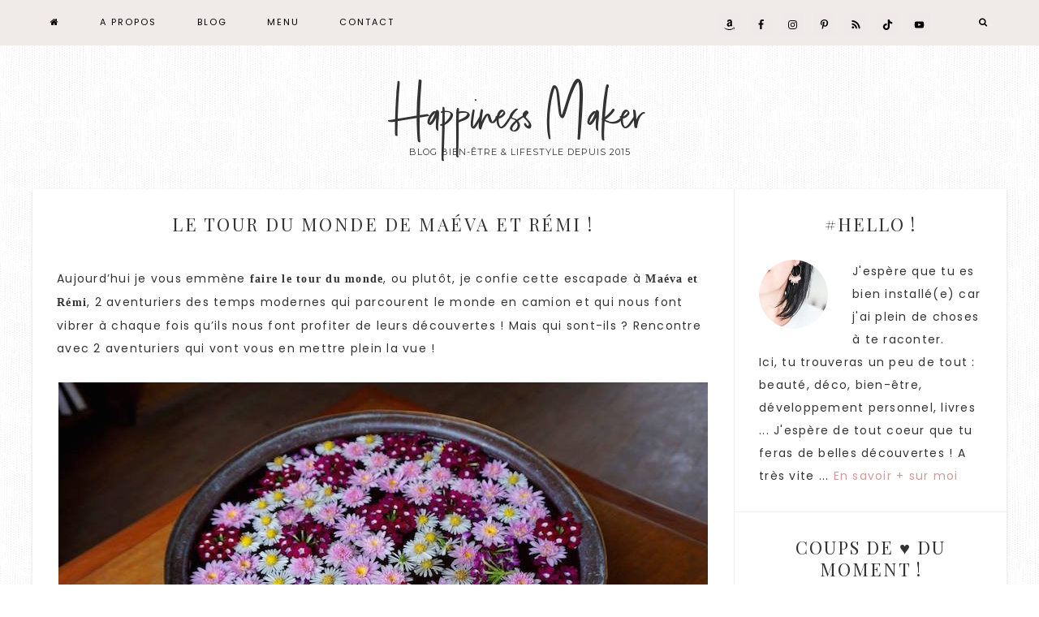

--- FILE ---
content_type: text/html; charset=UTF-8
request_url: https://www.happinessmaker.fr/tour-du-monde-maeva-et-remi/
body_size: 33441
content:
<!DOCTYPE html>
<html lang="fr-FR">
<head >
<meta charset="UTF-8" />
<meta name="viewport" content="width=device-width, initial-scale=1" />
<meta name='robots' content='index, follow, max-image-preview:large, max-snippet:-1, max-video-preview:-1' />
<!-- Jetpack Site Verification Tags -->
<meta name="google-site-verification" content="Zrl3Eqtchg2M_rl-xMl4K1PqIivW7U8i1j41A6sOFjQ" />
<meta name="p:domain_verify" content="c3dc285fdadedef6f96eede48f2d5fd0" />
<!-- This site is optimized with the Yoast SEO plugin v26.7 - https://yoast.com/wordpress/plugins/seo/ -->
<title>Le tour du monde de Maéva et Rémi ! - Happiness Maker</title>
<meta name="description" content="Partez faire le tour du monde avec Maéva et Rémi ! Ils nous font vivre leurs aventures en temps réel via leur page Facebook ! Voici leur portrait !" />
<link rel="canonical" href="https://www.happinessmaker.fr/tour-du-monde-maeva-et-remi/" />
<meta property="og:locale" content="fr_FR" />
<meta property="og:type" content="article" />
<meta property="og:title" content="Le tour du monde de Maéva et Rémi ! - Happiness Maker" />
<meta property="og:description" content="Partez faire le tour du monde avec Maéva et Rémi ! Ils nous font vivre leurs aventures en temps réel via leur page Facebook ! Voici leur portrait !" />
<meta property="og:url" content="https://www.happinessmaker.fr/tour-du-monde-maeva-et-remi/" />
<meta property="og:site_name" content="Happiness Maker" />
<meta property="article:publisher" content="https://www.facebook.com/wearehappinessmakers/" />
<meta property="article:author" content="https://www.facebook.com/wearehappinessmakers/" />
<meta property="article:published_time" content="2015-12-17T09:00:28+00:00" />
<meta property="article:modified_time" content="2020-12-06T13:49:01+00:00" />
<meta property="og:image" content="https://www.happinessmaker.fr/wp-content/uploads/2015/12/maeva-remi-tour-monde-camion.jpg" />
<meta property="og:image:width" content="800" />
<meta property="og:image:height" content="356" />
<meta property="og:image:type" content="image/jpeg" />
<meta name="author" content="Happiness Maker" />
<meta name="twitter:card" content="summary_large_image" />
<meta name="twitter:creator" content="@HappinessMakerz" />
<meta name="twitter:site" content="@HappinessMakerz" />
<meta name="twitter:label1" content="Écrit par" />
<meta name="twitter:data1" content="Happiness Maker" />
<meta name="twitter:label2" content="Durée de lecture estimée" />
<meta name="twitter:data2" content="6 minutes" />
<script type="application/ld+json" class="yoast-schema-graph">{"@context":"https://schema.org","@graph":[{"@type":"Article","@id":"https://www.happinessmaker.fr/tour-du-monde-maeva-et-remi/#article","isPartOf":{"@id":"https://www.happinessmaker.fr/tour-du-monde-maeva-et-remi/"},"author":{"name":"Happiness Maker","@id":"https://www.happinessmaker.fr/#/schema/person/211c07ba847bde5a74c0bf21a646c09e"},"headline":"Le tour du monde de Maéva et Rémi !","datePublished":"2015-12-17T09:00:28+00:00","dateModified":"2020-12-06T13:49:01+00:00","mainEntityOfPage":{"@id":"https://www.happinessmaker.fr/tour-du-monde-maeva-et-remi/"},"wordCount":1231,"commentCount":1,"publisher":{"@id":"https://www.happinessmaker.fr/#/schema/person/211c07ba847bde5a74c0bf21a646c09e"},"image":{"@id":"https://www.happinessmaker.fr/tour-du-monde-maeva-et-remi/#primaryimage"},"thumbnailUrl":"https://www.happinessmaker.fr/wp-content/uploads/2015/12/maeva-remi-tour-monde-camion.jpg","keywords":["aventure","tour du monde","Voyage"],"articleSection":["Blog"],"inLanguage":"fr-FR","potentialAction":[{"@type":"CommentAction","name":"Comment","target":["https://www.happinessmaker.fr/tour-du-monde-maeva-et-remi/#respond"]}]},{"@type":"WebPage","@id":"https://www.happinessmaker.fr/tour-du-monde-maeva-et-remi/","url":"https://www.happinessmaker.fr/tour-du-monde-maeva-et-remi/","name":"Le tour du monde de Maéva et Rémi ! - Happiness Maker","isPartOf":{"@id":"https://www.happinessmaker.fr/#website"},"primaryImageOfPage":{"@id":"https://www.happinessmaker.fr/tour-du-monde-maeva-et-remi/#primaryimage"},"image":{"@id":"https://www.happinessmaker.fr/tour-du-monde-maeva-et-remi/#primaryimage"},"thumbnailUrl":"https://www.happinessmaker.fr/wp-content/uploads/2015/12/maeva-remi-tour-monde-camion.jpg","datePublished":"2015-12-17T09:00:28+00:00","dateModified":"2020-12-06T13:49:01+00:00","description":"Partez faire le tour du monde avec Maéva et Rémi ! Ils nous font vivre leurs aventures en temps réel via leur page Facebook ! Voici leur portrait !","breadcrumb":{"@id":"https://www.happinessmaker.fr/tour-du-monde-maeva-et-remi/#breadcrumb"},"inLanguage":"fr-FR","potentialAction":[{"@type":"ReadAction","target":["https://www.happinessmaker.fr/tour-du-monde-maeva-et-remi/"]}]},{"@type":"ImageObject","inLanguage":"fr-FR","@id":"https://www.happinessmaker.fr/tour-du-monde-maeva-et-remi/#primaryimage","url":"https://www.happinessmaker.fr/wp-content/uploads/2015/12/maeva-remi-tour-monde-camion.jpg","contentUrl":"https://www.happinessmaker.fr/wp-content/uploads/2015/12/maeva-remi-tour-monde-camion.jpg","width":800,"height":356,"caption":"tour du monde camion"},{"@type":"BreadcrumbList","@id":"https://www.happinessmaker.fr/tour-du-monde-maeva-et-remi/#breadcrumb","itemListElement":[{"@type":"ListItem","position":1,"name":"Accueil","item":"https://www.happinessmaker.fr/"},{"@type":"ListItem","position":2,"name":"Blog","item":"https://www.happinessmaker.fr/blog/"},{"@type":"ListItem","position":3,"name":"Le tour du monde de Maéva et Rémi !"}]},{"@type":"WebSite","@id":"https://www.happinessmaker.fr/#website","url":"https://www.happinessmaker.fr/","name":"Happiness Maker","description":"Blog bien-être &amp; lifestyle depuis 2015","publisher":{"@id":"https://www.happinessmaker.fr/#/schema/person/211c07ba847bde5a74c0bf21a646c09e"},"potentialAction":[{"@type":"SearchAction","target":{"@type":"EntryPoint","urlTemplate":"https://www.happinessmaker.fr/?s={search_term_string}"},"query-input":{"@type":"PropertyValueSpecification","valueRequired":true,"valueName":"search_term_string"}}],"inLanguage":"fr-FR"},{"@type":["Person","Organization"],"@id":"https://www.happinessmaker.fr/#/schema/person/211c07ba847bde5a74c0bf21a646c09e","name":"Happiness Maker","image":{"@type":"ImageObject","inLanguage":"fr-FR","@id":"https://www.happinessmaker.fr/#/schema/person/image/","url":"https://www.happinessmaker.fr/wp-content/uploads/2019/09/cropped-wp-1568305806860.jpg","contentUrl":"https://www.happinessmaker.fr/wp-content/uploads/2019/09/cropped-wp-1568305806860.jpg","width":512,"height":512,"caption":"Happiness Maker"},"logo":{"@id":"https://www.happinessmaker.fr/#/schema/person/image/"},"description":"Un livre inspirant, un banc à l'ombre, un thé fraîchement infusé et je suis comblée ! Toujours à l'affût des futures tendances \"feel good\" et passionnée par tout ce qui touche au bien-être du corps et de l'esprit je partage sur mon blog depuis 2015 mes découvertes beauté &amp; lifestyle.","sameAs":["https://happinessmaker.fr","https://www.facebook.com/wearehappinessmakers/","m.happinessmaker","happinessmakers","https://x.com/HappinessMakerz"]}]}</script>
<!-- / Yoast SEO plugin. -->
<link rel='dns-prefetch' href='//www.happinessmaker.fr' />
<link rel='dns-prefetch' href='//secure.gravatar.com' />
<link rel='dns-prefetch' href='//stats.wp.com' />
<link rel='dns-prefetch' href='//fonts.googleapis.com' />
<link rel='dns-prefetch' href='//code.ionicframework.com' />
<link rel='dns-prefetch' href='//maxcdn.bootstrapcdn.com' />
<link rel='dns-prefetch' href='//v0.wordpress.com' />
<link rel='dns-prefetch' href='//widgets.wp.com' />
<link rel='dns-prefetch' href='//s0.wp.com' />
<link rel='dns-prefetch' href='//0.gravatar.com' />
<link rel='dns-prefetch' href='//1.gravatar.com' />
<link rel='dns-prefetch' href='//2.gravatar.com' />
<link rel='dns-prefetch' href='//jetpack.wordpress.com' />
<link rel='dns-prefetch' href='//public-api.wordpress.com' />
<link rel="alternate" type="application/rss+xml" title="Happiness Maker &raquo; Flux" href="https://www.happinessmaker.fr/feed/" />
<link rel="alternate" type="application/rss+xml" title="Happiness Maker &raquo; Flux des commentaires" href="https://www.happinessmaker.fr/comments/feed/" />
<link rel="alternate" type="application/rss+xml" title="Happiness Maker &raquo; Le tour du monde de Maéva et Rémi ! Flux des commentaires" href="https://www.happinessmaker.fr/tour-du-monde-maeva-et-remi/feed/" />
<link rel="alternate" title="oEmbed (JSON)" type="application/json+oembed" href="https://www.happinessmaker.fr/wp-json/oembed/1.0/embed?url=https%3A%2F%2Fwww.happinessmaker.fr%2Ftour-du-monde-maeva-et-remi%2F" />
<link rel="alternate" title="oEmbed (XML)" type="text/xml+oembed" href="https://www.happinessmaker.fr/wp-json/oembed/1.0/embed?url=https%3A%2F%2Fwww.happinessmaker.fr%2Ftour-du-monde-maeva-et-remi%2F&#038;format=xml" />
<!-- This site uses the Google Analytics by MonsterInsights plugin v9.11.1 - Using Analytics tracking - https://www.monsterinsights.com/ -->
<script src="//www.googletagmanager.com/gtag/js?id=G-G0F6S2TCTH"  data-cfasync="false" data-wpfc-render="false" type="text/javascript" async></script>
<script data-cfasync="false" data-wpfc-render="false" type="text/javascript">
var mi_version = '9.11.1';
var mi_track_user = true;
var mi_no_track_reason = '';
var MonsterInsightsDefaultLocations = {"page_location":"https:\/\/www.happinessmaker.fr\/tour-du-monde-maeva-et-remi\/"};
if ( typeof MonsterInsightsPrivacyGuardFilter === 'function' ) {
var MonsterInsightsLocations = (typeof MonsterInsightsExcludeQuery === 'object') ? MonsterInsightsPrivacyGuardFilter( MonsterInsightsExcludeQuery ) : MonsterInsightsPrivacyGuardFilter( MonsterInsightsDefaultLocations );
} else {
var MonsterInsightsLocations = (typeof MonsterInsightsExcludeQuery === 'object') ? MonsterInsightsExcludeQuery : MonsterInsightsDefaultLocations;
}
var disableStrs = [
'ga-disable-G-G0F6S2TCTH',
];
/* Function to detect opted out users */
function __gtagTrackerIsOptedOut() {
for (var index = 0; index < disableStrs.length; index++) {
if (document.cookie.indexOf(disableStrs[index] + '=true') > -1) {
return true;
}
}
return false;
}
/* Disable tracking if the opt-out cookie exists. */
if (__gtagTrackerIsOptedOut()) {
for (var index = 0; index < disableStrs.length; index++) {
window[disableStrs[index]] = true;
}
}
/* Opt-out function */
function __gtagTrackerOptout() {
for (var index = 0; index < disableStrs.length; index++) {
document.cookie = disableStrs[index] + '=true; expires=Thu, 31 Dec 2099 23:59:59 UTC; path=/';
window[disableStrs[index]] = true;
}
}
if ('undefined' === typeof gaOptout) {
function gaOptout() {
__gtagTrackerOptout();
}
}
window.dataLayer = window.dataLayer || [];
window.MonsterInsightsDualTracker = {
helpers: {},
trackers: {},
};
if (mi_track_user) {
function __gtagDataLayer() {
dataLayer.push(arguments);
}
function __gtagTracker(type, name, parameters) {
if (!parameters) {
parameters = {};
}
if (parameters.send_to) {
__gtagDataLayer.apply(null, arguments);
return;
}
if (type === 'event') {
parameters.send_to = monsterinsights_frontend.v4_id;
var hookName = name;
if (typeof parameters['event_category'] !== 'undefined') {
hookName = parameters['event_category'] + ':' + name;
}
if (typeof MonsterInsightsDualTracker.trackers[hookName] !== 'undefined') {
MonsterInsightsDualTracker.trackers[hookName](parameters);
} else {
__gtagDataLayer('event', name, parameters);
}
} else {
__gtagDataLayer.apply(null, arguments);
}
}
__gtagTracker('js', new Date());
__gtagTracker('set', {
'developer_id.dZGIzZG': true,
});
if ( MonsterInsightsLocations.page_location ) {
__gtagTracker('set', MonsterInsightsLocations);
}
__gtagTracker('config', 'G-G0F6S2TCTH', {"forceSSL":"true","link_attribution":"true"} );
window.gtag = __gtagTracker;										(function () {
/* https://developers.google.com/analytics/devguides/collection/analyticsjs/ */
/* ga and __gaTracker compatibility shim. */
var noopfn = function () {
return null;
};
var newtracker = function () {
return new Tracker();
};
var Tracker = function () {
return null;
};
var p = Tracker.prototype;
p.get = noopfn;
p.set = noopfn;
p.send = function () {
var args = Array.prototype.slice.call(arguments);
args.unshift('send');
__gaTracker.apply(null, args);
};
var __gaTracker = function () {
var len = arguments.length;
if (len === 0) {
return;
}
var f = arguments[len - 1];
if (typeof f !== 'object' || f === null || typeof f.hitCallback !== 'function') {
if ('send' === arguments[0]) {
var hitConverted, hitObject = false, action;
if ('event' === arguments[1]) {
if ('undefined' !== typeof arguments[3]) {
hitObject = {
'eventAction': arguments[3],
'eventCategory': arguments[2],
'eventLabel': arguments[4],
'value': arguments[5] ? arguments[5] : 1,
}
}
}
if ('pageview' === arguments[1]) {
if ('undefined' !== typeof arguments[2]) {
hitObject = {
'eventAction': 'page_view',
'page_path': arguments[2],
}
}
}
if (typeof arguments[2] === 'object') {
hitObject = arguments[2];
}
if (typeof arguments[5] === 'object') {
Object.assign(hitObject, arguments[5]);
}
if ('undefined' !== typeof arguments[1].hitType) {
hitObject = arguments[1];
if ('pageview' === hitObject.hitType) {
hitObject.eventAction = 'page_view';
}
}
if (hitObject) {
action = 'timing' === arguments[1].hitType ? 'timing_complete' : hitObject.eventAction;
hitConverted = mapArgs(hitObject);
__gtagTracker('event', action, hitConverted);
}
}
return;
}
function mapArgs(args) {
var arg, hit = {};
var gaMap = {
'eventCategory': 'event_category',
'eventAction': 'event_action',
'eventLabel': 'event_label',
'eventValue': 'event_value',
'nonInteraction': 'non_interaction',
'timingCategory': 'event_category',
'timingVar': 'name',
'timingValue': 'value',
'timingLabel': 'event_label',
'page': 'page_path',
'location': 'page_location',
'title': 'page_title',
'referrer' : 'page_referrer',
};
for (arg in args) {
if (!(!args.hasOwnProperty(arg) || !gaMap.hasOwnProperty(arg))) {
hit[gaMap[arg]] = args[arg];
} else {
hit[arg] = args[arg];
}
}
return hit;
}
try {
f.hitCallback();
} catch (ex) {
}
};
__gaTracker.create = newtracker;
__gaTracker.getByName = newtracker;
__gaTracker.getAll = function () {
return [];
};
__gaTracker.remove = noopfn;
__gaTracker.loaded = true;
window['__gaTracker'] = __gaTracker;
})();
} else {
console.log("");
(function () {
function __gtagTracker() {
return null;
}
window['__gtagTracker'] = __gtagTracker;
window['gtag'] = __gtagTracker;
})();
}
</script>
<!-- / Google Analytics by MonsterInsights -->
<style id='wp-img-auto-sizes-contain-inline-css' type='text/css'>
img:is([sizes=auto i],[sizes^="auto," i]){contain-intrinsic-size:3000px 1500px}
/*# sourceURL=wp-img-auto-sizes-contain-inline-css */
</style>
<!-- <link rel='stylesheet' id='jetpack_related-posts-css' href='https://www.happinessmaker.fr/wp-content/plugins/jetpack/modules/related-posts/related-posts.css?ver=20240116' type='text/css' media='all' /> -->
<!-- <link rel='stylesheet' id='hello-darling-theme-css' href='https://www.happinessmaker.fr/wp-content/themes/hello_darling_2_0_5/style.css?ver=2.0.5' type='text/css' media='all' /> -->
<link rel="stylesheet" type="text/css" href="//www.happinessmaker.fr/wp-content/cache/wpfc-minified/1cdf8ba7/c4s51.css" media="all"/>
<style id='hello-darling-theme-inline-css' type='text/css'>
.nav-primary,
.site-footer {
background-color: #f0eae9;
}
.nav-primary .genesis-nav-menu.responsive-menu {
background: #f0eae9;
}
@media only screen and (max-width: 960px) {
.responsive-menu-icon {
color: #f0eae9;
}
}
.nav-primary .genesis-nav-menu a,
.genesis-nav-menu.responsive-menu > .menu-item-has-children:before,
.nav-primary .responsive-menu-icon::before,
.site-footer,
.site-footer a  {
color: #000000;
}
.nav-primary .simple-social-icons ul li a {
color: #000000 !important;
}
@media only screen and (max-width: 960px) {
.nav-primary .genesis-nav-menu .sub-menu a {
color: #000000;
}
}
.nav-primary .genesis-nav-menu a:hover {
color: #000000;
}
.nav-primary .simple-social-icons ul li a:hover,
.nav-primary .simple-social-icons ul li a:focus {
color: #000000 !important;
}
@media only screen and (max-width: 960px) {
.nav-primary .genesis-nav-menu .sub-menu a:hover {
color: #000000;
}
}
.front-page .textbox {
background: #d5d4da;
}
.front-page .textbox,
.front-page .textbox h2 {
color: #000000;
}
.image-section-1,
.image-section-1 a,
.image-section-1 p,
.front-page .image-section .enews-widget p {
color: #000000;
}
.accent-text h1,
.front-page .accent-text h1 {
color: #f0eae9;
}
a,
.nav-primary .genesis-nav-menu .sub-menu a:hover,
.nav-primary .genesis-nav-menu .current-menu-item > a  {
color: #d19a98;
}
.footer-widgets .simple-social-icons ul li a  {
color: #d19a98 !important;
}
a:hover,
ul.checkmark li::before {
color: #d5d4da;
}
.footer-widgets .simple-social-icons ul li a:hover,
.footer-widgets .simple-social-icons ul li a:focus {
color: #d5d4da !important;
}
.woocommerce .woocommerce-message::before,
.woocommerce .woocommerce-info::before,
.woocommerce div.product p.price,
.woocommerce div.product span.price,
.woocommerce ul.products li.product .price,
.woocommerce form .form-row .required {
color: #d5d4da !important;
}
.woocommerce span.onsale {
background-color: #d5d4da !important;
}
.share-after::before,
.sharrre .share,
.sharrre:hover .share {
color: #000000;
}
.content .share-filled .facebook .count,
.content .share-filled .facebook .count:hover,
.content .share-filled .googlePlus .count,
.content .share-filled .googlePlus .count:hover,
.content .share-filled .linkedin .count,
.content .share-filled .linkedin .count:hover,
.content .share-filled .pinterest .count,
.content .share-filled .pinterest .count:hover,
.content .share-filled .stumbleupon .count,
.content .share-filled .stumbleupon .count:hover,
.content .share-filled .twitter .count,
.content .share-filled .twitter .count:hover {
color: #000000;
border: 1px solid #000000;
}
.nc_socialPanel.swp_d_fullColor .googlePlus,
body .nc_socialPanel.swp_o_fullColor:hover .googlePlus,
html body .nc_socialPanel.swp_i_fullColor .googlePlus:hover,
.nc_socialPanel.swp_d_fullColor .twitter, body .nc_socialPanel.swp_o_fullColor:hover .twitter, html body .nc_socialPanel.swp_i_fullColor .twitter:hover,
.nc_socialPanel.swp_d_fullColor .swp_fb, body .nc_socialPanel.swp_o_fullColor:hover .swp_fb, html body .nc_socialPanel.swp_i_fullColor .swp_fb:hover,
.nc_socialPanel.swp_d_fullColor .linkedIn, body .nc_socialPanel.swp_o_fullColor:hover .linkedIn, html body .nc_socialPanel.swp_i_fullColor .linkedIn:hover,
.nc_socialPanel.swp_d_fullColor .nc_pinterest, body .nc_socialPanel.swp_o_fullColor:hover .nc_pinterest, html body .nc_socialPanel.swp_i_fullColor .nc_pinterest:hover,
.nc_socialPanel.swp_d_fullColor .swp_stumbleupon, body .nc_socialPanel.swp_o_fullColor:hover .swp_stumbleupon, html body .nc_socialPanel.swp_i_fullColor .swp_stumbleupon:hover {
background-color: #000000 !important;
}
.front-page .soliloquy-container .soliloquy-caption a.soliloquy-button,
.pricing-table a.button,
a.more-link,
.more-from-category a,
button,
input[type="button"],
input[type="reset"],
input[type="submit"],
.button  {
background: #000000;
}
.footer-widgets .enews-widget input[type="submit"] {
background: #000000 !important;
}
div#sb_instagram #sbi_load .sbi_load_btn,
div#sb_instagram .sbi_follow_btn a {
border: 1px solid #000000;
background: #000000 !important;
}
.woocommerce #respond input#submit,
.woocommerce a.button,
.woocommerce button.home-grid,
.woocommerce input.button,
.woocommerce #respond input#submit.alt,
.woocommerce a.button.alt,
.woocommerce button.button.alt,
.woocommerce input.button.alt {
background-color: #000000 !important;
}
.woocommerce .woocommerce-message,
.woocommerce .woocommerce-info {
border-top-color: #000000 !important;
}
.front-page .image-section button,
.front-page .image-section input[type="button"],
.front-page .image-section input[type="reset"],
.front-page .image-section input[type="submit"],
.front-page .image-section .textwidget a.button {
background: #000000;
}
.social-page .widget_nav_menu li {
background:  #000000;
}
.social-page .simple-social-icons ul li a {
color:  #000000 !important;
border: 2px solid  #000000 !important;
}
.front-page .soliloquy-container .soliloquy-caption a.soliloquy-button,
.pricing-table a.button,
a.more-link,
.more-from-category a,
button,
input[type="button"],
input[type="reset"],
input[type="submit"],
.button  {
color: #ffffff;
}
.footer-widgets .enews-widget input[type="submit"] {
color: #ffffff !important;
}
div#sb_instagram #sbi_load .sbi_load_btn,
div#sb_instagram .sbi_follow_btn a {
color: #ffffff !important;
}
.woocommerce #respond input#submit,
.woocommerce a.button,
.woocommerce button.home-grid,
.woocommerce input.button,
.woocommerce #respond input#submit.alt,
.woocommerce a.button.alt,
.woocommerce button.button.alt,
.woocommerce input.button.alt {
color: #ffffff !important;
}
.front-page .image-section button,
.front-page .image-section input[type="button"],
.front-page .image-section input[type="reset"],
.front-page .image-section input[type="submit"],
.front-page .image-section .textwidget a.button {
color: #ffffff;
}
.front-page  .soliloquy-container .soliloquy-caption a.soliloquy-button:hover,
.pricing-table a.button:hover,
a.more-link:hover,
.more-from-category a:hover,
button:hover,
input:hover[type="button"],
input:hover[type="reset"],
input:hover[type="submit"],
.button:hover {
background: #f0eae9 !important;
}
.footer-widgets .enews-widget input:hover[type="submit"] {
background: #f0eae9 !important;
}
.front-page .image-section button:focus,
.front-page .image-section button:hover,
.front-page .image-section input:focus[type="button"],
.front-page .image-section input:hover[type="button"],
.front-page .image-section input:focus[type="reset"],
.front-page .image-section input:hover[type="reset"],
.front-page .image-section input:focus[type="submit"],
.front-page .image-section input:hover[type="submit"],
.front-page .image-section .textwidget a.button:focus,
.front-page .image-section .textwidget a.button:hover {
background: #f0eae9;
}
.woocommerce #respond input#submit:hover,
.woocommerce a.button:hover,
.woocommerce button.button:hover,
.woocommerce input.button:hover,
.woocommerce #respond input#submit.alt:hover,
.woocommerce a.button.alt:hover,
.woocommerce button.button.alt:hover,
.woocommerce input.button.alt:hover   {
background: #f0eae9 !important;
}
div#sb_instagram #sbi_load .sbi_load_btn:hover,
div#sb_instagram .sbi_follow_btn a:hover {
background: #f0eae9 !important;
border: 1px solid #f0eae9;
}
.archive-pagination li a:hover,
.archive-pagination li.active a,
.previous,
.prev-next-navigation .next {
border-bottom: 3px solid #f0eae9;
}
.social-page .widget_nav_menu li:hover {
background:  #f0eae9;
}
.social-page .simple-social-icons ul li a:hover,
.social-page .simple-social-icons ul li a:focus {
color:  #f0eae9 !important;
border: 2px solid  #f0eae9 !important;
}
.front-page  .soliloquy-container .soliloquy-caption a.soliloquy-button:hover,
.pricing-table a.button:hover,
a.more-link:hover,
.more-from-category a:hover,
button:hover,
input:hover[type="button"],
input:hover[type="reset"],
input:hover[type="submit"],
.button:hover {
color: #000000 !important;
}
.footer-widgets .enews-widget input:hover[type="submit"] {
color: #000000 !important;
}
.front-page .image-section button:focus,
.front-page .image-section button:hover,
.front-page .image-section input:focus[type="button"],
.front-page .image-section input:hover[type="button"],
.front-page .image-section input:focus[type="reset"],
.front-page .image-section input:hover[type="reset"],
.front-page .image-section input:focus[type="submit"],
.front-page .image-section input:hover[type="submit"],
.front-page .image-section .textwidget a.button:focus,
.front-page .image-section .textwidget a.button:hover {
color: #000000;
}
.woocommerce #respond input#submit:hover,
.woocommerce a.button:hover,
.woocommerce button.button:hover,
.woocommerce input.button:hover,
.woocommerce #respond input#submit.alt:hover,
.woocommerce a.button.alt:hover,
.woocommerce button.button.alt:hover,
.woocommerce input.button.alt:hover   {
color: #000000 !important;
}
div#sb_instagram #sbi_load .sbi_load_btn:hover,
div#sb_instagram .sbi_follow_btn a:hover {
color: #000000 !important;
}
.footer-widgets .enews-widget input:hover[type="submit"] {
color: #000000 !important;
}
.sidebar .enews {
background: #ffffff !important;
}
.woocommerce ul.products li.product a img:hover {
background: #ffffff;
}
.sidebar .enews,
.sidebar .enews-widget .widget-title,
.sidebar .enews-widget p {
color: #f0eae9 !important;
}
.to-top {
background-color: #000000;
}
/*# sourceURL=hello-darling-theme-inline-css */
</style>
<style id='wp-block-library-inline-css' type='text/css'>
:root{--wp-block-synced-color:#7a00df;--wp-block-synced-color--rgb:122,0,223;--wp-bound-block-color:var(--wp-block-synced-color);--wp-editor-canvas-background:#ddd;--wp-admin-theme-color:#007cba;--wp-admin-theme-color--rgb:0,124,186;--wp-admin-theme-color-darker-10:#006ba1;--wp-admin-theme-color-darker-10--rgb:0,107,160.5;--wp-admin-theme-color-darker-20:#005a87;--wp-admin-theme-color-darker-20--rgb:0,90,135;--wp-admin-border-width-focus:2px}@media (min-resolution:192dpi){:root{--wp-admin-border-width-focus:1.5px}}.wp-element-button{cursor:pointer}:root .has-very-light-gray-background-color{background-color:#eee}:root .has-very-dark-gray-background-color{background-color:#313131}:root .has-very-light-gray-color{color:#eee}:root .has-very-dark-gray-color{color:#313131}:root .has-vivid-green-cyan-to-vivid-cyan-blue-gradient-background{background:linear-gradient(135deg,#00d084,#0693e3)}:root .has-purple-crush-gradient-background{background:linear-gradient(135deg,#34e2e4,#4721fb 50%,#ab1dfe)}:root .has-hazy-dawn-gradient-background{background:linear-gradient(135deg,#faaca8,#dad0ec)}:root .has-subdued-olive-gradient-background{background:linear-gradient(135deg,#fafae1,#67a671)}:root .has-atomic-cream-gradient-background{background:linear-gradient(135deg,#fdd79a,#004a59)}:root .has-nightshade-gradient-background{background:linear-gradient(135deg,#330968,#31cdcf)}:root .has-midnight-gradient-background{background:linear-gradient(135deg,#020381,#2874fc)}:root{--wp--preset--font-size--normal:16px;--wp--preset--font-size--huge:42px}.has-regular-font-size{font-size:1em}.has-larger-font-size{font-size:2.625em}.has-normal-font-size{font-size:var(--wp--preset--font-size--normal)}.has-huge-font-size{font-size:var(--wp--preset--font-size--huge)}:root .has-text-align-center{text-align:center}:root .has-text-align-left{text-align:left}:root .has-text-align-right{text-align:right}.has-fit-text{white-space:nowrap!important}#end-resizable-editor-section{display:none}.aligncenter{clear:both}.items-justified-left{justify-content:flex-start}.items-justified-center{justify-content:center}.items-justified-right{justify-content:flex-end}.items-justified-space-between{justify-content:space-between}.screen-reader-text{word-wrap:normal!important;border:0;clip-path:inset(50%);height:1px;margin:-1px;overflow:hidden;padding:0;position:absolute;width:1px}.screen-reader-text:focus{background-color:#ddd;clip-path:none;color:#444;display:block;font-size:1em;height:auto;left:5px;line-height:normal;padding:15px 23px 14px;text-decoration:none;top:5px;width:auto;z-index:100000}html :where(.has-border-color){border-style:solid}html :where([style*=border-top-color]){border-top-style:solid}html :where([style*=border-right-color]){border-right-style:solid}html :where([style*=border-bottom-color]){border-bottom-style:solid}html :where([style*=border-left-color]){border-left-style:solid}html :where([style*=border-width]){border-style:solid}html :where([style*=border-top-width]){border-top-style:solid}html :where([style*=border-right-width]){border-right-style:solid}html :where([style*=border-bottom-width]){border-bottom-style:solid}html :where([style*=border-left-width]){border-left-style:solid}html :where(img[class*=wp-image-]){height:auto;max-width:100%}:where(figure){margin:0 0 1em}html :where(.is-position-sticky){--wp-admin--admin-bar--position-offset:var(--wp-admin--admin-bar--height,0px)}@media screen and (max-width:600px){html :where(.is-position-sticky){--wp-admin--admin-bar--position-offset:0px}}
/*# sourceURL=wp-block-library-inline-css */
</style><style id='global-styles-inline-css' type='text/css'>
:root{--wp--preset--aspect-ratio--square: 1;--wp--preset--aspect-ratio--4-3: 4/3;--wp--preset--aspect-ratio--3-4: 3/4;--wp--preset--aspect-ratio--3-2: 3/2;--wp--preset--aspect-ratio--2-3: 2/3;--wp--preset--aspect-ratio--16-9: 16/9;--wp--preset--aspect-ratio--9-16: 9/16;--wp--preset--color--black: #000000;--wp--preset--color--cyan-bluish-gray: #abb8c3;--wp--preset--color--white: #ffffff;--wp--preset--color--pale-pink: #f78da7;--wp--preset--color--vivid-red: #cf2e2e;--wp--preset--color--luminous-vivid-orange: #ff6900;--wp--preset--color--luminous-vivid-amber: #fcb900;--wp--preset--color--light-green-cyan: #7bdcb5;--wp--preset--color--vivid-green-cyan: #00d084;--wp--preset--color--pale-cyan-blue: #8ed1fc;--wp--preset--color--vivid-cyan-blue: #0693e3;--wp--preset--color--vivid-purple: #9b51e0;--wp--preset--gradient--vivid-cyan-blue-to-vivid-purple: linear-gradient(135deg,rgb(6,147,227) 0%,rgb(155,81,224) 100%);--wp--preset--gradient--light-green-cyan-to-vivid-green-cyan: linear-gradient(135deg,rgb(122,220,180) 0%,rgb(0,208,130) 100%);--wp--preset--gradient--luminous-vivid-amber-to-luminous-vivid-orange: linear-gradient(135deg,rgb(252,185,0) 0%,rgb(255,105,0) 100%);--wp--preset--gradient--luminous-vivid-orange-to-vivid-red: linear-gradient(135deg,rgb(255,105,0) 0%,rgb(207,46,46) 100%);--wp--preset--gradient--very-light-gray-to-cyan-bluish-gray: linear-gradient(135deg,rgb(238,238,238) 0%,rgb(169,184,195) 100%);--wp--preset--gradient--cool-to-warm-spectrum: linear-gradient(135deg,rgb(74,234,220) 0%,rgb(151,120,209) 20%,rgb(207,42,186) 40%,rgb(238,44,130) 60%,rgb(251,105,98) 80%,rgb(254,248,76) 100%);--wp--preset--gradient--blush-light-purple: linear-gradient(135deg,rgb(255,206,236) 0%,rgb(152,150,240) 100%);--wp--preset--gradient--blush-bordeaux: linear-gradient(135deg,rgb(254,205,165) 0%,rgb(254,45,45) 50%,rgb(107,0,62) 100%);--wp--preset--gradient--luminous-dusk: linear-gradient(135deg,rgb(255,203,112) 0%,rgb(199,81,192) 50%,rgb(65,88,208) 100%);--wp--preset--gradient--pale-ocean: linear-gradient(135deg,rgb(255,245,203) 0%,rgb(182,227,212) 50%,rgb(51,167,181) 100%);--wp--preset--gradient--electric-grass: linear-gradient(135deg,rgb(202,248,128) 0%,rgb(113,206,126) 100%);--wp--preset--gradient--midnight: linear-gradient(135deg,rgb(2,3,129) 0%,rgb(40,116,252) 100%);--wp--preset--font-size--small: 13px;--wp--preset--font-size--medium: 20px;--wp--preset--font-size--large: 36px;--wp--preset--font-size--x-large: 42px;--wp--preset--spacing--20: 0.44rem;--wp--preset--spacing--30: 0.67rem;--wp--preset--spacing--40: 1rem;--wp--preset--spacing--50: 1.5rem;--wp--preset--spacing--60: 2.25rem;--wp--preset--spacing--70: 3.38rem;--wp--preset--spacing--80: 5.06rem;--wp--preset--shadow--natural: 6px 6px 9px rgba(0, 0, 0, 0.2);--wp--preset--shadow--deep: 12px 12px 50px rgba(0, 0, 0, 0.4);--wp--preset--shadow--sharp: 6px 6px 0px rgba(0, 0, 0, 0.2);--wp--preset--shadow--outlined: 6px 6px 0px -3px rgb(255, 255, 255), 6px 6px rgb(0, 0, 0);--wp--preset--shadow--crisp: 6px 6px 0px rgb(0, 0, 0);}:where(.is-layout-flex){gap: 0.5em;}:where(.is-layout-grid){gap: 0.5em;}body .is-layout-flex{display: flex;}.is-layout-flex{flex-wrap: wrap;align-items: center;}.is-layout-flex > :is(*, div){margin: 0;}body .is-layout-grid{display: grid;}.is-layout-grid > :is(*, div){margin: 0;}:where(.wp-block-columns.is-layout-flex){gap: 2em;}:where(.wp-block-columns.is-layout-grid){gap: 2em;}:where(.wp-block-post-template.is-layout-flex){gap: 1.25em;}:where(.wp-block-post-template.is-layout-grid){gap: 1.25em;}.has-black-color{color: var(--wp--preset--color--black) !important;}.has-cyan-bluish-gray-color{color: var(--wp--preset--color--cyan-bluish-gray) !important;}.has-white-color{color: var(--wp--preset--color--white) !important;}.has-pale-pink-color{color: var(--wp--preset--color--pale-pink) !important;}.has-vivid-red-color{color: var(--wp--preset--color--vivid-red) !important;}.has-luminous-vivid-orange-color{color: var(--wp--preset--color--luminous-vivid-orange) !important;}.has-luminous-vivid-amber-color{color: var(--wp--preset--color--luminous-vivid-amber) !important;}.has-light-green-cyan-color{color: var(--wp--preset--color--light-green-cyan) !important;}.has-vivid-green-cyan-color{color: var(--wp--preset--color--vivid-green-cyan) !important;}.has-pale-cyan-blue-color{color: var(--wp--preset--color--pale-cyan-blue) !important;}.has-vivid-cyan-blue-color{color: var(--wp--preset--color--vivid-cyan-blue) !important;}.has-vivid-purple-color{color: var(--wp--preset--color--vivid-purple) !important;}.has-black-background-color{background-color: var(--wp--preset--color--black) !important;}.has-cyan-bluish-gray-background-color{background-color: var(--wp--preset--color--cyan-bluish-gray) !important;}.has-white-background-color{background-color: var(--wp--preset--color--white) !important;}.has-pale-pink-background-color{background-color: var(--wp--preset--color--pale-pink) !important;}.has-vivid-red-background-color{background-color: var(--wp--preset--color--vivid-red) !important;}.has-luminous-vivid-orange-background-color{background-color: var(--wp--preset--color--luminous-vivid-orange) !important;}.has-luminous-vivid-amber-background-color{background-color: var(--wp--preset--color--luminous-vivid-amber) !important;}.has-light-green-cyan-background-color{background-color: var(--wp--preset--color--light-green-cyan) !important;}.has-vivid-green-cyan-background-color{background-color: var(--wp--preset--color--vivid-green-cyan) !important;}.has-pale-cyan-blue-background-color{background-color: var(--wp--preset--color--pale-cyan-blue) !important;}.has-vivid-cyan-blue-background-color{background-color: var(--wp--preset--color--vivid-cyan-blue) !important;}.has-vivid-purple-background-color{background-color: var(--wp--preset--color--vivid-purple) !important;}.has-black-border-color{border-color: var(--wp--preset--color--black) !important;}.has-cyan-bluish-gray-border-color{border-color: var(--wp--preset--color--cyan-bluish-gray) !important;}.has-white-border-color{border-color: var(--wp--preset--color--white) !important;}.has-pale-pink-border-color{border-color: var(--wp--preset--color--pale-pink) !important;}.has-vivid-red-border-color{border-color: var(--wp--preset--color--vivid-red) !important;}.has-luminous-vivid-orange-border-color{border-color: var(--wp--preset--color--luminous-vivid-orange) !important;}.has-luminous-vivid-amber-border-color{border-color: var(--wp--preset--color--luminous-vivid-amber) !important;}.has-light-green-cyan-border-color{border-color: var(--wp--preset--color--light-green-cyan) !important;}.has-vivid-green-cyan-border-color{border-color: var(--wp--preset--color--vivid-green-cyan) !important;}.has-pale-cyan-blue-border-color{border-color: var(--wp--preset--color--pale-cyan-blue) !important;}.has-vivid-cyan-blue-border-color{border-color: var(--wp--preset--color--vivid-cyan-blue) !important;}.has-vivid-purple-border-color{border-color: var(--wp--preset--color--vivid-purple) !important;}.has-vivid-cyan-blue-to-vivid-purple-gradient-background{background: var(--wp--preset--gradient--vivid-cyan-blue-to-vivid-purple) !important;}.has-light-green-cyan-to-vivid-green-cyan-gradient-background{background: var(--wp--preset--gradient--light-green-cyan-to-vivid-green-cyan) !important;}.has-luminous-vivid-amber-to-luminous-vivid-orange-gradient-background{background: var(--wp--preset--gradient--luminous-vivid-amber-to-luminous-vivid-orange) !important;}.has-luminous-vivid-orange-to-vivid-red-gradient-background{background: var(--wp--preset--gradient--luminous-vivid-orange-to-vivid-red) !important;}.has-very-light-gray-to-cyan-bluish-gray-gradient-background{background: var(--wp--preset--gradient--very-light-gray-to-cyan-bluish-gray) !important;}.has-cool-to-warm-spectrum-gradient-background{background: var(--wp--preset--gradient--cool-to-warm-spectrum) !important;}.has-blush-light-purple-gradient-background{background: var(--wp--preset--gradient--blush-light-purple) !important;}.has-blush-bordeaux-gradient-background{background: var(--wp--preset--gradient--blush-bordeaux) !important;}.has-luminous-dusk-gradient-background{background: var(--wp--preset--gradient--luminous-dusk) !important;}.has-pale-ocean-gradient-background{background: var(--wp--preset--gradient--pale-ocean) !important;}.has-electric-grass-gradient-background{background: var(--wp--preset--gradient--electric-grass) !important;}.has-midnight-gradient-background{background: var(--wp--preset--gradient--midnight) !important;}.has-small-font-size{font-size: var(--wp--preset--font-size--small) !important;}.has-medium-font-size{font-size: var(--wp--preset--font-size--medium) !important;}.has-large-font-size{font-size: var(--wp--preset--font-size--large) !important;}.has-x-large-font-size{font-size: var(--wp--preset--font-size--x-large) !important;}
/*# sourceURL=global-styles-inline-css */
</style>
<style id='classic-theme-styles-inline-css' type='text/css'>
.wp-block-button__link{background-color:#32373c;border-radius:9999px;box-shadow:none;color:#fff;font-size:1.125em;padding:calc(.667em + 2px) calc(1.333em + 2px);text-decoration:none}.wp-block-file__button{background:#32373c;color:#fff}.wp-block-accordion-heading{margin:0}.wp-block-accordion-heading__toggle{background-color:inherit!important;color:inherit!important}.wp-block-accordion-heading__toggle:not(:focus-visible){outline:none}.wp-block-accordion-heading__toggle:focus,.wp-block-accordion-heading__toggle:hover{background-color:inherit!important;border:none;box-shadow:none;color:inherit;padding:var(--wp--preset--spacing--20,1em) 0;text-decoration:none}.wp-block-accordion-heading__toggle:focus-visible{outline:auto;outline-offset:0}
/*# sourceURL=https://www.happinessmaker.fr/wp-content/plugins/gutenberg/build/styles/block-library/classic.css */
</style>
<!-- <link rel='stylesheet' id='fontawesome-free-css' href='https://www.happinessmaker.fr/wp-content/plugins/getwid/vendors/fontawesome-free/css/all.min.css?ver=5.5.0' type='text/css' media='all' /> -->
<!-- <link rel='stylesheet' id='slick-css' href='https://www.happinessmaker.fr/wp-content/plugins/getwid/vendors/slick/slick/slick.min.css?ver=1.9.0' type='text/css' media='all' /> -->
<!-- <link rel='stylesheet' id='slick-theme-css' href='https://www.happinessmaker.fr/wp-content/plugins/getwid/vendors/slick/slick/slick-theme.min.css?ver=1.9.0' type='text/css' media='all' /> -->
<!-- <link rel='stylesheet' id='mp-fancybox-css' href='https://www.happinessmaker.fr/wp-content/plugins/getwid/vendors/mp-fancybox/jquery.fancybox.min.css?ver=3.5.7-mp.1' type='text/css' media='all' /> -->
<!-- <link rel='stylesheet' id='getwid-blocks-css' href='https://www.happinessmaker.fr/wp-content/plugins/getwid/assets/css/blocks.style.css?ver=2.1.3' type='text/css' media='all' /> -->
<link rel="stylesheet" type="text/css" href="//www.happinessmaker.fr/wp-content/cache/wpfc-minified/dg2be91a/c4s51.css" media="all"/>
<style id='getwid-blocks-inline-css' type='text/css'>
.wp-block-getwid-section .wp-block-getwid-section__wrapper .wp-block-getwid-section__inner-wrapper{max-width: 1100px;}
/*# sourceURL=getwid-blocks-inline-css */
</style>
<!-- <link rel='stylesheet' id='jpibfi-style-css' href='https://www.happinessmaker.fr/wp-content/plugins/jquery-pin-it-button-for-images/css/client.css?ver=3.0.6' type='text/css' media='all' /> -->
<!-- <link rel='stylesheet' id='dashicons-css' href='https://www.happinessmaker.fr/wp-includes/css/dashicons.min.css?ver=78c543e33f99985d693786fd9974f258' type='text/css' media='all' /> -->
<link rel="stylesheet" type="text/css" href="//www.happinessmaker.fr/wp-content/cache/wpfc-minified/f4nzkx1u/c4s51.css" media="all"/>
<link rel='stylesheet' id='hyd-google-fonts-css' href='//fonts.googleapis.com/css?family=Montserrat%3A400%2C700%7CPlayfair+Display%7CPoppins&#038;ver=6.9' type='text/css' media='all' />
<link rel='stylesheet' id='ionicons-css' href='//code.ionicframework.com/ionicons/2.0.1/css/ionicons.min.css?ver=78c543e33f99985d693786fd9974f258' type='text/css' media='all' />
<link rel='stylesheet' id='font-awesome-css' href='//maxcdn.bootstrapcdn.com/font-awesome/latest/css/font-awesome.min.css?ver=78c543e33f99985d693786fd9974f258' type='text/css' media='all' />
<!-- <link rel='stylesheet' id='jetpack_likes-css' href='https://www.happinessmaker.fr/wp-content/plugins/jetpack/modules/likes/style.css?ver=15.4' type='text/css' media='all' /> -->
<!-- <link rel='stylesheet' id='simple-social-icons-font-css' href='https://www.happinessmaker.fr/wp-content/plugins/simple-social-icons/css/style.css?ver=4.0.0' type='text/css' media='all' /> -->
<!-- <link rel='stylesheet' id='jetpack-subscriptions-css' href='https://www.happinessmaker.fr/wp-content/plugins/jetpack/_inc/build/subscriptions/subscriptions.min.css?ver=15.4' type='text/css' media='all' /> -->
<!-- <link rel='stylesheet' id='sharedaddy-css' href='https://www.happinessmaker.fr/wp-content/plugins/jetpack/modules/sharedaddy/sharing.css?ver=15.4' type='text/css' media='all' /> -->
<!-- <link rel='stylesheet' id='social-logos-css' href='https://www.happinessmaker.fr/wp-content/plugins/jetpack/_inc/social-logos/social-logos.min.css?ver=15.4' type='text/css' media='all' /> -->
<link rel="stylesheet" type="text/css" href="//www.happinessmaker.fr/wp-content/cache/wpfc-minified/m0xkwf86/c4s51.css" media="all"/>
<script type="text/javascript" id="jetpack_related-posts-js-extra">
/* <![CDATA[ */
var related_posts_js_options = {"post_heading":"h4"};
//# sourceURL=jetpack_related-posts-js-extra
/* ]]> */
</script>
<script type="text/javascript" src="https://www.happinessmaker.fr/wp-content/plugins/jetpack/_inc/build/related-posts/related-posts.min.js?ver=20240116" id="jetpack_related-posts-js"></script>
<script type="text/javascript" src="https://www.happinessmaker.fr/wp-content/plugins/google-analytics-for-wordpress/assets/js/frontend-gtag.min.js?ver=9.11.1" id="monsterinsights-frontend-script-js" async="async" data-wp-strategy="async"></script>
<script data-cfasync="false" data-wpfc-render="false" type="text/javascript" id='monsterinsights-frontend-script-js-extra'>/* <![CDATA[ */
var monsterinsights_frontend = {"js_events_tracking":"true","download_extensions":"doc,pdf,ppt,zip,xls,docx,pptx,xlsx","inbound_paths":"[{\"path\":\"\\\/go\\\/\",\"label\":\"affiliate\"},{\"path\":\"\\\/recommend\\\/\",\"label\":\"affiliate\"}]","home_url":"https:\/\/www.happinessmaker.fr","hash_tracking":"false","v4_id":"G-G0F6S2TCTH"};/* ]]> */
</script>
<script type="text/javascript" src="https://www.happinessmaker.fr/wp-includes/js/jquery/jquery.min.js?ver=3.7.1" id="jquery-core-js"></script>
<script type="text/javascript" src="https://www.happinessmaker.fr/wp-includes/js/jquery/jquery-migrate.min.js?ver=3.4.1" id="jquery-migrate-js"></script>
<link rel="https://api.w.org/" href="https://www.happinessmaker.fr/wp-json/" /><link rel="alternate" title="JSON" type="application/json" href="https://www.happinessmaker.fr/wp-json/wp/v2/posts/3453" /><link rel="EditURI" type="application/rsd+xml" title="RSD" href="https://www.happinessmaker.fr/xmlrpc.php?rsd" />
<style type="text/css">
a.pinit-button.custom span {
}
.pinit-hover {
opacity: 0.8 !important;
filter: alpha(opacity=80) !important;
}
a.pinit-button {
border-bottom: 0 !important;
box-shadow: none !important;
margin-bottom: 0 !important;
}
a.pinit-button::after {
display: none;
}</style>
<script type="text/javascript">
(function(url){
if(/(?:Chrome\/26\.0\.1410\.63 Safari\/537\.31|WordfenceTestMonBot)/.test(navigator.userAgent)){ return; }
var addEvent = function(evt, handler) {
if (window.addEventListener) {
document.addEventListener(evt, handler, false);
} else if (window.attachEvent) {
document.attachEvent('on' + evt, handler);
}
};
var removeEvent = function(evt, handler) {
if (window.removeEventListener) {
document.removeEventListener(evt, handler, false);
} else if (window.detachEvent) {
document.detachEvent('on' + evt, handler);
}
};
var evts = 'contextmenu dblclick drag dragend dragenter dragleave dragover dragstart drop keydown keypress keyup mousedown mousemove mouseout mouseover mouseup mousewheel scroll'.split(' ');
var logHuman = function() {
if (window.wfLogHumanRan) { return; }
window.wfLogHumanRan = true;
var wfscr = document.createElement('script');
wfscr.type = 'text/javascript';
wfscr.async = true;
wfscr.src = url + '&r=' + Math.random();
(document.getElementsByTagName('head')[0]||document.getElementsByTagName('body')[0]).appendChild(wfscr);
for (var i = 0; i < evts.length; i++) {
removeEvent(evts[i], logHuman);
}
};
for (var i = 0; i < evts.length; i++) {
addEvent(evts[i], logHuman);
}
})('//www.happinessmaker.fr/?wordfence_lh=1&hid=2562CBAF2F31D68D744DAE58225B58E7');
</script><style type="text/css" media="screen"> .bypostauthor { background-color: #f0f3f5; } </style>
<style>img#wpstats{display:none}</style>
<meta name="msvalidate.01" content="465A5684B8AC3120968B53CC4E646A04" />
<meta property="fb:pages" content="776058189175359" /><style type="text/css" id="custom-background-css">
body.custom-background { background-color: #ffffff; background-image: url("https://www.happinessmaker.fr/wp-content/uploads/2019/03/texture.png"); background-position: left top; background-size: auto; background-repeat: repeat; background-attachment: scroll; }
</style>
<link rel="icon" href="https://www.happinessmaker.fr/wp-content/uploads/2019/09/cropped-wp-1568305806860-32x32.jpg" sizes="32x32" />
<link rel="icon" href="https://www.happinessmaker.fr/wp-content/uploads/2019/09/cropped-wp-1568305806860-192x192.jpg" sizes="192x192" />
<link rel="apple-touch-icon" href="https://www.happinessmaker.fr/wp-content/uploads/2019/09/cropped-wp-1568305806860-180x180.jpg" />
<meta name="msapplication-TileImage" content="https://www.happinessmaker.fr/wp-content/uploads/2019/09/cropped-wp-1568305806860-270x270.jpg" />
<style type="text/css" id="wp-custom-css">
strong {
font-family: verdana;
font-weight: bold;
}
.footer-widgets {
background-image:url(https://www.happinessmaker.fr/wp-content/uploads/2021/03/Sans-titre.png);
border-top: dashed #F0EAE9;
border-bottom: dashed #F0EAE9;
clear: both;
font-family: 'Poppins', sans-serif;
font-size: 11px;
font-size: 1rem;
letter-spacing: 2px;
margin-top: 2%;
text-transform: uppercase;
}
border-top: dashed #F0EAE9;
border-bottom: dashed #F0EAE9;
clear: both;
font-family: 'Poppins', sans-serif;
font-size: 11px;
font-size: 1rem;
letter-spacing: 2px;
margin-top: 2%;
text-transform: uppercase;
}		</style>
<!-- <link rel='stylesheet' id='jetpack-swiper-library-css' href='https://www.happinessmaker.fr/wp-content/plugins/jetpack/_inc/blocks/swiper.css?ver=15.4' type='text/css' media='all' /> -->
<!-- <link rel='stylesheet' id='jetpack-carousel-css' href='https://www.happinessmaker.fr/wp-content/plugins/jetpack/modules/carousel/jetpack-carousel.css?ver=15.4' type='text/css' media='all' /> -->
<!-- <link rel='stylesheet' id='jetpack-top-posts-widget-css' href='https://www.happinessmaker.fr/wp-content/plugins/jetpack/modules/widgets/top-posts/style.css?ver=20141013' type='text/css' media='all' /> -->
<link rel="stylesheet" type="text/css" href="//www.happinessmaker.fr/wp-content/cache/wpfc-minified/9kl6rvdu/c4s51.css" media="all"/>
</head>
<body data-rsssl=1 class="wp-singular post-template-default single single-post postid-3453 single-format-standard custom-background wp-theme-genesis wp-child-theme-hello_darling_2_0_5 custom-header header-full-width content-sidebar genesis-breadcrumbs-hidden genesis-footer-widgets-visible"><a href="#0" class="to-top" title="Back To Top">Top</a><nav class="nav-primary" aria-label="Principal"><div class="wrap"><ul id="menu-categories" class="menu genesis-nav-menu menu-primary"><li id="menu-item-11865" class="menu-item menu-item-type-custom menu-item-object-custom menu-item-home menu-item-11865"><a href="https://www.happinessmaker.fr/" title="Blog beauté et bien-être Lyon développement personnel 2017 2018"><span ><i class="fa fa-home"></i></a></span></a></li>
<li id="menu-item-1393" class="menu-item menu-item-type-post_type menu-item-object-page menu-item-1393"><a href="https://www.happinessmaker.fr/apropos/"><span >A propos</span></a></li>
<li id="menu-item-11641" class="menu-item menu-item-type-custom menu-item-object-custom menu-item-11641"><a href="https://www.happinessmaker.fr/blog/"><span >Blog</span></a></li>
<li id="menu-item-13097" class="menu-item menu-item-type-custom menu-item-object-custom menu-item-home menu-item-has-children menu-item-13097"><a href="https://www.happinessmaker.fr/"><span >Menu</span></a>
<ul class="sub-menu">
<li id="menu-item-13098" class="menu-item menu-item-type-taxonomy menu-item-object-category menu-item-13098"><a href="https://www.happinessmaker.fr/beaute/"><span >Beauté</span></a></li>
<li id="menu-item-13099" class="menu-item menu-item-type-taxonomy menu-item-object-category menu-item-13099"><a href="https://www.happinessmaker.fr/bien-etre/"><span >Bien-être</span></a></li>
<li id="menu-item-19228" class="menu-item menu-item-type-taxonomy menu-item-object-category menu-item-19228"><a href="https://www.happinessmaker.fr/club-lecture/"><span >Club Lecture</span></a></li>
<li id="menu-item-19227" class="menu-item menu-item-type-taxonomy menu-item-object-category menu-item-19227"><a href="https://www.happinessmaker.fr/deco/"><span >Déco</span></a></li>
<li id="menu-item-15550" class="menu-item menu-item-type-taxonomy menu-item-object-category menu-item-15550"><a href="https://www.happinessmaker.fr/food/"><span >Food</span></a></li>
<li id="menu-item-19225" class="menu-item menu-item-type-taxonomy menu-item-object-category menu-item-19225"><a href="https://www.happinessmaker.fr/lecture/"><span >Lecture</span></a></li>
<li id="menu-item-15551" class="menu-item menu-item-type-taxonomy menu-item-object-category menu-item-15551"><a href="https://www.happinessmaker.fr/lifestyle/"><span >Lifestyle</span></a></li>
<li id="menu-item-20719" class="menu-item menu-item-type-custom menu-item-object-custom menu-item-20719"><a href="https://www.happinessmaker.fr/plantes/"><span >Plantes vertes &#038; Balcon</span></a></li>
</ul>
</li>
<li id="menu-item-11642" class="menu-item menu-item-type-custom menu-item-object-custom menu-item-11642"><a href="https://www.happinessmaker.fr/lespartenairesdublog/"><span >Contact</span></a></li>
<li class="search"><a id="main-nav-search-link" class="icon-search"></a><div class="search-div"><form class="search-form" method="get" action="https://www.happinessmaker.fr/" role="search"><input class="search-form-input" type="search" name="s" id="searchform-1" placeholder="Rechercher dans ce site Web"><input class="search-form-submit" type="submit" value="Rechercher"><meta content="https://www.happinessmaker.fr/?s={s}"></form></div></li><aside class="widget-area"><section id="simple-social-icons-28" class="widget simple-social-icons"><div class="widget-wrap"><ul class="alignleft"><li class="ssi-amazon"><a href="https://www.amazon.fr/shop/happinessmakerz" target="_blank" rel="noopener noreferrer"><svg role="img" class="social-amazon" aria-labelledby="social-amazon-28"><title id="social-amazon-28">Amazon</title><use xlink:href="https://www.happinessmaker.fr/wp-content/plugins/simple-social-icons/symbol-defs.svg#social-amazon"></use></svg></a></li><li class="ssi-facebook"><a href="https://www.facebook.com/wearehappinessmakers/" target="_blank" rel="noopener noreferrer"><svg role="img" class="social-facebook" aria-labelledby="social-facebook-28"><title id="social-facebook-28">Facebook</title><use xlink:href="https://www.happinessmaker.fr/wp-content/plugins/simple-social-icons/symbol-defs.svg#social-facebook"></use></svg></a></li><li class="ssi-instagram"><a href="https://www.instagram.com/happiness.maker.blog/" target="_blank" rel="noopener noreferrer"><svg role="img" class="social-instagram" aria-labelledby="social-instagram-28"><title id="social-instagram-28">Instagram</title><use xlink:href="https://www.happinessmaker.fr/wp-content/plugins/simple-social-icons/symbol-defs.svg#social-instagram"></use></svg></a></li><li class="ssi-pinterest"><a href="https://fr.pinterest.com/HappinessMakerz/" target="_blank" rel="noopener noreferrer"><svg role="img" class="social-pinterest" aria-labelledby="social-pinterest-28"><title id="social-pinterest-28">Pinterest&nbsp;</title><use xlink:href="https://www.happinessmaker.fr/wp-content/plugins/simple-social-icons/symbol-defs.svg#social-pinterest"></use></svg></a></li><li class="ssi-rss"><a href="https://www.happinessmaker.fr/feed/" target="_blank" rel="noopener noreferrer"><svg role="img" class="social-rss" aria-labelledby="social-rss-28"><title id="social-rss-28">RSS</title><use xlink:href="https://www.happinessmaker.fr/wp-content/plugins/simple-social-icons/symbol-defs.svg#social-rss"></use></svg></a></li><li class="ssi-tiktok"><a href="https://www.tiktok.com/@my.creative.journal" target="_blank" rel="noopener noreferrer"><svg role="img" class="social-tiktok" aria-labelledby="social-tiktok-28"><title id="social-tiktok-28">TikTok</title><use xlink:href="https://www.happinessmaker.fr/wp-content/plugins/simple-social-icons/symbol-defs.svg#social-tiktok"></use></svg></a></li><li class="ssi-youtube"><a href="http://www.youtube.com/c/HappinessMaker" target="_blank" rel="noopener noreferrer"><svg role="img" class="social-youtube" aria-labelledby="social-youtube-28"><title id="social-youtube-28">YouTube</title><use xlink:href="https://www.happinessmaker.fr/wp-content/plugins/simple-social-icons/symbol-defs.svg#social-youtube"></use></svg></a></li></ul></div></section>
<section id="search-20" class="widget widget_search"><div class="widget-wrap"><form class="search-form" method="get" action="https://www.happinessmaker.fr/" role="search"><input class="search-form-input" type="search" name="s" id="searchform-2" placeholder="Rechercher dans ce site Web"><input class="search-form-submit" type="submit" value="Rechercher"><meta content="https://www.happinessmaker.fr/?s={s}"></form></div></section>
</aside></ul></div></nav><div class="site-container"><header class="site-header"><div class="wrap"><div class="title-area"><p class="site-title"><a href="https://www.happinessmaker.fr/">Happiness Maker</a></p><p class="site-description">Blog bien-être &amp; lifestyle depuis 2015</p></div></div></header><div class="site-inner"><div class="content-sidebar-wrap"><main class="content"><article class="post-3453 post type-post status-publish format-standard has-post-thumbnail category-blog tag-aventure tag-tour-du-monde tag-voyage entry" aria-label="Le tour du monde de Maéva et Rémi !"><header class="entry-header"><h1 class="entry-title">Le tour du monde de Maéva et Rémi !</h1>
</header><div class="entry-content"><input class="jpibfi" type="hidden"><p>Aujourd&rsquo;hui je vous emmène<strong> faire le tour du monde</strong>, ou plutôt, je confie cette escapade à <strong>Maéva et Rémi</strong>, 2 aventuriers des temps modernes qui parcourent le monde en camion et qui nous font vibrer à chaque fois qu&rsquo;ils nous font profiter de leurs découvertes ! Mais qui sont-ils ? Rencontre avec 2 aventuriers qui vont vous en mettre plein la vue ! <span id="more-3453"></span></p>
<p><img decoding="async" data-attachment-id="5772" data-permalink="https://www.happinessmaker.fr/tour-du-monde-maeva-et-remi/tour-du-monde-camion/" data-orig-file="https://www.happinessmaker.fr/wp-content/uploads/2015/12/tour-du-monde-camion-1.jpg" data-orig-size="800,533" data-comments-opened="1" data-image-meta="{&quot;aperture&quot;:&quot;0&quot;,&quot;credit&quot;:&quot;&quot;,&quot;camera&quot;:&quot;&quot;,&quot;caption&quot;:&quot;&quot;,&quot;created_timestamp&quot;:&quot;0&quot;,&quot;copyright&quot;:&quot;&quot;,&quot;focal_length&quot;:&quot;0&quot;,&quot;iso&quot;:&quot;0&quot;,&quot;shutter_speed&quot;:&quot;0&quot;,&quot;title&quot;:&quot;&quot;,&quot;orientation&quot;:&quot;0&quot;}" data-image-title="tour du monde camion" data-image-description="" data-image-caption="" data-medium-file="https://www.happinessmaker.fr/wp-content/uploads/2015/12/tour-du-monde-camion-1-640x426.jpg" data-large-file="https://www.happinessmaker.fr/wp-content/uploads/2015/12/tour-du-monde-camion-1.jpg" class="size-full wp-image-5772 aligncenter" src="https://www.happinessmaker.fr/wp-content/uploads/2015/12/tour-du-monde-camion-1.jpg" alt="tour du monde camion" width="800" height="533" data-jpibfi-post-excerpt="" data-jpibfi-post-url="https://www.happinessmaker.fr/tour-du-monde-maeva-et-remi/" data-jpibfi-post-title="Le tour du monde de Maéva et Rémi !" data-jpibfi-src="https://www.happinessmaker.fr/wp-content/uploads/2015/12/tour-du-monde-camion-1.jpg" srcset="https://www.happinessmaker.fr/wp-content/uploads/2015/12/tour-du-monde-camion-1.jpg 800w, https://www.happinessmaker.fr/wp-content/uploads/2015/12/tour-du-monde-camion-1-640x426.jpg 640w, https://www.happinessmaker.fr/wp-content/uploads/2015/12/tour-du-monde-camion-1-768x512.jpg 768w, https://www.happinessmaker.fr/wp-content/uploads/2015/12/tour-du-monde-camion-1-50x33.jpg 50w" sizes="(max-width: 800px) 100vw, 800px" /></p>
<p>&nbsp;</p>
<p>J&rsquo;ai découvert l&rsquo;année dernière leur page <a href="https://www.facebook.com/maevaetremiADM/timeline" target="_blank" rel="noopener noreferrer">Facebook</a>, où ils racontent leurs péripéties, postent de nombreuses photos et livrent leurs impressions quasiment en temps réel alors qu&rsquo;ils sont à l&rsquo;autre bout du monde ! Ils voyagent en camion avec leurs 2 chiens, ils affrontent toutes les difficultés, main dans la main, font de superbes rencontres, vivent des expériences hors du commun.</p>
<p><em><strong>Tout cela, ils l&rsquo;ont préparé. Ils ont travaillé dur, mis de côté pendant des années pour pouvoir se donner les moyens de réaliser ce rêve.</strong></em> Il y a quelques mois, ils ont choisi de mettre leur voyage en pause pendant quelques temps afin de rentrer en France et travailler pour mettre à nouveau de l&rsquo;argent de côté. <em><strong>Franchement, je suis admirative. Admirative parce qu&rsquo;ils vont au bout.</strong></em> <em><strong>Ce sont des personnes vraiment sympas</strong></em>, dispos pour répondre à nos questions, on s&rsquo;attache au bout de quelques mois à eux, même si on ne les connait pas, et je sais que je n&rsquo;étais pas la seule à attendre qu&rsquo;ils reprennent la route pour pouvoir à nouveau voyager un petit peu avec eux ! On devient limite accro quoi ! Je n&rsquo;ai pas de mari aventurier moi hein alors bon &#8230;! LOL ! C&rsquo;est plutôt l&rsquo;inverse même. Pourtant, fût un temps, quand j&rsquo;étais jeune, j&rsquo;ai eu l&rsquo;occasion de voyager un peu, pas forcément très loin, mais je sais que j&rsquo;avais adoré, et surtout que je m&rsquo;étais pas mal débrouillée seule et que cela m&rsquo;avait fait vraiment mûrir et grandir. Enfin bref, grâce à eux, je peux quand même m&rsquo;évader un peu, j&rsquo;aime regarder où ils sont, où ils vont &#8230; Et si ce petit plaisir pouvait toucher certain(e)s d&rsquo;entre vous, alors, je serais très heureuse ! Trêve de blabla <em>(ma spécialité hein !)</em> je leur donne la parole sur mon blog aujourd&rsquo;hui, et je suis super contente qu&rsquo;ils aient joué le jeu pour moi 😉 <strong><em>Bisous à Maéva et Rémi si vous passez par là, et encore merci et surtout : Bonne route !</em></strong></p>
<p><img decoding="async" data-attachment-id="5776" data-permalink="https://www.happinessmaker.fr/tour-du-monde-maeva-et-remi/maeva-remi-around-the-world/" data-orig-file="https://www.happinessmaker.fr/wp-content/uploads/2015/12/maeva-remi-around-the-world.jpg" data-orig-size="800,533" data-comments-opened="1" data-image-meta="{&quot;aperture&quot;:&quot;0&quot;,&quot;credit&quot;:&quot;&quot;,&quot;camera&quot;:&quot;&quot;,&quot;caption&quot;:&quot;&quot;,&quot;created_timestamp&quot;:&quot;0&quot;,&quot;copyright&quot;:&quot;&quot;,&quot;focal_length&quot;:&quot;0&quot;,&quot;iso&quot;:&quot;0&quot;,&quot;shutter_speed&quot;:&quot;0&quot;,&quot;title&quot;:&quot;&quot;,&quot;orientation&quot;:&quot;0&quot;}" data-image-title="maeva remi around the world" data-image-description="" data-image-caption="" data-medium-file="https://www.happinessmaker.fr/wp-content/uploads/2015/12/maeva-remi-around-the-world-640x426.jpg" data-large-file="https://www.happinessmaker.fr/wp-content/uploads/2015/12/maeva-remi-around-the-world.jpg" class="size-full wp-image-5776 aligncenter" src="https://www.happinessmaker.fr/wp-content/uploads/2015/12/maeva-remi-around-the-world.jpg" alt="maeva remi around the world" width="800" height="533" data-jpibfi-post-excerpt="" data-jpibfi-post-url="https://www.happinessmaker.fr/tour-du-monde-maeva-et-remi/" data-jpibfi-post-title="Le tour du monde de Maéva et Rémi !" data-jpibfi-src="https://www.happinessmaker.fr/wp-content/uploads/2015/12/maeva-remi-around-the-world.jpg" srcset="https://www.happinessmaker.fr/wp-content/uploads/2015/12/maeva-remi-around-the-world.jpg 800w, https://www.happinessmaker.fr/wp-content/uploads/2015/12/maeva-remi-around-the-world-640x426.jpg 640w, https://www.happinessmaker.fr/wp-content/uploads/2015/12/maeva-remi-around-the-world-768x512.jpg 768w, https://www.happinessmaker.fr/wp-content/uploads/2015/12/maeva-remi-around-the-world-50x33.jpg 50w" sizes="(max-width: 800px) 100vw, 800px" /></p>
<p><span style="font-family: arial black,sans-serif; font-size: 18pt;"><strong>Interview :</strong></span><span class="_5yl5"><br />
<span style="text-decoration: underline;"><strong>Q: Bonjour Maéva et Rémi ! Pouvez-vous vous présenter en quelques mots ?</strong></span><br />
<span style="color: #cc99ff;"><strong>M:</strong></span> Alors Rémi, (le doyen!) 35 ans, cordiste. Avec lui il y a moi, Maéva, 34 ans, serveuse et photographe à mes heures perdues!!<br />
Nous voyageons avec nos 2 chiens, Talam 12 ans et Kira 2 ans.</span></p>
<p><span style="text-decoration: underline;"><strong>Q: Vous partez en voyage à l’autre bout du monde tous les deux avec vos 2 compagnons à 4 pattes, pourquoi ? Quel est le but de se voyage ?</strong> </span><br />
<span style="color: #339966;"><strong>R:</strong></span> Nous voyageons avec nos chiens parce qu&rsquo;on ne pouvait pas les laisser !!!! Non sérieusement, ils nous accompagnent partout donc en voyage, c&rsquo;est pareil !!<br />
<span style="color: #cc99ff;"><strong>M:</strong></span> Quand on voyage on ne laisse pas ses enfants derrière !!?? Pour les chiens c&rsquo;est pareil, en tout cas pour moi !<br />
<span style="color: #339966;"><strong>R:</strong></span> Pour moi le but de ce voyage était principalement de découvrir de nouvelles populations et de nouveaux pays.<br />
<span style="color: #cc99ff;"><strong>M:</strong></span> Pour moi pareil, aussi pour découvrir de nouvelles coutumes et d&rsquo;essayer de se déconnecter du monde dans lequel nous vivons d&rsquo;ordinaire.</p>
<p><span style="text-decoration: underline;"><strong>Q: Combien de temps il vous a fallu pour préparer tout ceci ? Quand est née l’idée de partir ?</strong></span><br />
<span style="color: #339966;"><strong>R:</strong></span> Il nous a fallu environ 6 ans pour préparer ce voyage. Il a tout d&rsquo;abord fallu mettre des sous de côté pour pouvoir acheter le camion de nos rêve (que nous avons d&rsquo;ailleurs mis longtemps à trouver!!).<br />
Ensuite une fois acheté, il a fallu recommencer à bosser pour pouvoir faire fabriquer la caisse <em>(nous l&rsquo;avons faite faire au Maroc)</em>.<br />
Ensuite nous l&rsquo;avons aménagé nous même.<br />
Après ça, retour au boulot pour pouvoir mettre suffisamment de côté pour pouvoir partir.<br />
Bref environ 6 ans!!<br />
<span style="color: #cc99ff;"><strong>M:</strong> </span>L&rsquo;idée de partir nous est venue dès que nous nous sommes remis ensemble (nous nous connaissons depuis 17 ans!), un matin après une soirée bien arrosée nous avons décidé que nous voulions voyager en camion (nous habitions déjà en camion chacun de notre côté), et depuis lors nous avons fait en sorte que notre projet se réalise.</p>
<p><span style="text-decoration: underline;"><strong>Q: Vous avez du faire une pause et rentrer en France (ou plutôt en Suisse) pour travailler et pouvoir repartir à nouveau pendant au moins 1 an. Comment avez-vous vécu ce retour en Europe, loin de tout ce que vous avez découvert et vécu ? La transition n’a pas été trop difficile ?</strong></span><br />
<strong><span style="color: #cc99ff;">M:</span></strong> Le retour a été difficile les premiers jours car une fois rentrés, la routine se remet malheureusement vite en place.<br />
Du coup on avait l&rsquo;impression de n&rsquo;être jamais parti! Très bizarre !!<br />
Mais sinon le fait de revoir les amis et la famille compense un peu !!<br />
Nous étions surtout heureux de retrouver la nourriture française !!<br />
Les moments les plus durs ont plutôt été quelques temps avant de repartir car le temps semble plus long !!</p>
<p><span style="text-decoration: underline;"><strong>Q: On peut dire du coup, que c’est comme un second départ que vous vous apprêtez à faire. Quelles sont les erreurs ou les leçons que vous avez apprises lors de la première partie de votre voyage et que vous allez tenter de ne pas reproduire ?</strong></span><br />
<span style="color: #339966;"><strong>R:</strong></span> Honnêtement, je vois pas&#8230; Peut être ne pas laisser traîner les réparations ou les changements à faire sur la camion! Avant on attendait d&rsquo;être en galère pour s&rsquo;occuper d&rsquo;un problème, cette fois on va essayer de ne pas faire les feignants et de se bouger dès qu&rsquo;on détecte un problème!<em> (Donc en gros il faudrait qu&rsquo;on se bouge à changer nos pneus ou au moins à récupérer une roue de secours et à changer nos batteries !!!!! C&rsquo;est pas gagné !! )</em><br />
<strong><span style="color: #cc99ff;">M:</span></strong> Moi la meilleure des leçons que j&rsquo;ai retenue c&rsquo;est qu&rsquo;on ne doit jamais laisser Talam accroché au camion sans son super collier qui l&#8217;empêche de partir !!!!<br />
L&rsquo;avoir perdu 5 jours en Thailande ça m&rsquo;a vacciné!!!!</p>
<p><strong>Q: Pour terminer, j’aimerais connaître votre citation préférée, ou une phrase qui vous ressemble, qui vous parle et que vous aimeriez partager avec nous !</strong><br />
<span style="color: #cc99ff;"><strong>M:</strong></span> LE VOYAGE EST TON PÈRE. QUAND TU TE SERAS TROUVÉ TU RENTRERAS ET LA TERRE SERA TA MÈRE &#8230;</p>
<p><span style="font-size: 14pt;"><strong>A méditer.</strong></span></p>
<p><img loading="lazy" decoding="async" data-attachment-id="5771" data-permalink="https://www.happinessmaker.fr/tour-du-monde-maeva-et-remi/maeva-remi-autour-du-monde/" data-orig-file="https://www.happinessmaker.fr/wp-content/uploads/2015/12/maeva-remi-autour-du-monde.jpg" data-orig-size="800,532" data-comments-opened="1" data-image-meta="{&quot;aperture&quot;:&quot;0&quot;,&quot;credit&quot;:&quot;&quot;,&quot;camera&quot;:&quot;&quot;,&quot;caption&quot;:&quot;&quot;,&quot;created_timestamp&quot;:&quot;0&quot;,&quot;copyright&quot;:&quot;&quot;,&quot;focal_length&quot;:&quot;0&quot;,&quot;iso&quot;:&quot;0&quot;,&quot;shutter_speed&quot;:&quot;0&quot;,&quot;title&quot;:&quot;&quot;,&quot;orientation&quot;:&quot;0&quot;}" data-image-title="maeva remi autour du monde" data-image-description="" data-image-caption="" data-medium-file="https://www.happinessmaker.fr/wp-content/uploads/2015/12/maeva-remi-autour-du-monde-640x426.jpg" data-large-file="https://www.happinessmaker.fr/wp-content/uploads/2015/12/maeva-remi-autour-du-monde.jpg" class="size-full wp-image-5771 aligncenter" src="https://www.happinessmaker.fr/wp-content/uploads/2015/12/maeva-remi-autour-du-monde.jpg" alt="maeva remi autour du monde" width="800" height="532" data-jpibfi-post-excerpt="" data-jpibfi-post-url="https://www.happinessmaker.fr/tour-du-monde-maeva-et-remi/" data-jpibfi-post-title="Le tour du monde de Maéva et Rémi !" data-jpibfi-src="https://www.happinessmaker.fr/wp-content/uploads/2015/12/maeva-remi-autour-du-monde.jpg" srcset="https://www.happinessmaker.fr/wp-content/uploads/2015/12/maeva-remi-autour-du-monde.jpg 800w, https://www.happinessmaker.fr/wp-content/uploads/2015/12/maeva-remi-autour-du-monde-640x426.jpg 640w, https://www.happinessmaker.fr/wp-content/uploads/2015/12/maeva-remi-autour-du-monde-768x511.jpg 768w, https://www.happinessmaker.fr/wp-content/uploads/2015/12/maeva-remi-autour-du-monde-50x33.jpg 50w" sizes="auto, (max-width: 800px) 100vw, 800px" /></p>
<p><img loading="lazy" decoding="async" data-attachment-id="3737" data-permalink="https://www.happinessmaker.fr/tour-du-monde-maeva-et-remi/tour-du-monde-camion-2/" data-orig-file="https://www.happinessmaker.fr/wp-content/uploads/2015/12/tour-du-monde-camion.jpg" data-orig-size="1024,679" data-comments-opened="1" data-image-meta="{&quot;aperture&quot;:&quot;0&quot;,&quot;credit&quot;:&quot;&quot;,&quot;camera&quot;:&quot;&quot;,&quot;caption&quot;:&quot;&quot;,&quot;created_timestamp&quot;:&quot;0&quot;,&quot;copyright&quot;:&quot;&quot;,&quot;focal_length&quot;:&quot;0&quot;,&quot;iso&quot;:&quot;0&quot;,&quot;shutter_speed&quot;:&quot;0&quot;,&quot;title&quot;:&quot;&quot;,&quot;orientation&quot;:&quot;0&quot;}" data-image-title="tour du monde camion" data-image-description="" data-image-caption="" data-medium-file="https://www.happinessmaker.fr/wp-content/uploads/2015/12/tour-du-monde-camion-640x424.jpg" data-large-file="https://www.happinessmaker.fr/wp-content/uploads/2015/12/tour-du-monde-camion-1024x679.jpg" class="aligncenter wp-image-3737" src="https://www.happinessmaker.fr/wp-content/uploads/2015/12/tour-du-monde-camion.jpg" alt="tour du monde camion" width="800" height="530" data-jpibfi-post-excerpt="" data-jpibfi-post-url="https://www.happinessmaker.fr/tour-du-monde-maeva-et-remi/" data-jpibfi-post-title="Le tour du monde de Maéva et Rémi !" data-jpibfi-src="https://www.happinessmaker.fr/wp-content/uploads/2015/12/tour-du-monde-camion.jpg" srcset="https://www.happinessmaker.fr/wp-content/uploads/2015/12/tour-du-monde-camion.jpg 1024w, https://www.happinessmaker.fr/wp-content/uploads/2015/12/tour-du-monde-camion-640x424.jpg 640w, https://www.happinessmaker.fr/wp-content/uploads/2015/12/tour-du-monde-camion-768x509.jpg 768w, https://www.happinessmaker.fr/wp-content/uploads/2015/12/tour-du-monde-camion-50x33.jpg 50w" sizes="auto, (max-width: 800px) 100vw, 800px" /></p>
<p><img loading="lazy" decoding="async" data-attachment-id="3739" data-permalink="https://www.happinessmaker.fr/tour-du-monde-maeva-et-remi/voyage-en-camion-2/" data-orig-file="https://www.happinessmaker.fr/wp-content/uploads/2015/12/voyage-en-camion.jpg" data-orig-size="1024,682" data-comments-opened="1" data-image-meta="{&quot;aperture&quot;:&quot;0&quot;,&quot;credit&quot;:&quot;&quot;,&quot;camera&quot;:&quot;&quot;,&quot;caption&quot;:&quot;&quot;,&quot;created_timestamp&quot;:&quot;0&quot;,&quot;copyright&quot;:&quot;&quot;,&quot;focal_length&quot;:&quot;0&quot;,&quot;iso&quot;:&quot;0&quot;,&quot;shutter_speed&quot;:&quot;0&quot;,&quot;title&quot;:&quot;&quot;,&quot;orientation&quot;:&quot;0&quot;}" data-image-title="voyage-en-camion" data-image-description="" data-image-caption="" data-medium-file="https://www.happinessmaker.fr/wp-content/uploads/2015/12/voyage-en-camion-640x426.jpg" data-large-file="https://www.happinessmaker.fr/wp-content/uploads/2015/12/voyage-en-camion-1024x682.jpg" class="aligncenter wp-image-3739" src="https://www.happinessmaker.fr/wp-content/uploads/2015/12/voyage-en-camion.jpg" alt="voyage-en-camion" width="800" height="533" data-jpibfi-post-excerpt="" data-jpibfi-post-url="https://www.happinessmaker.fr/tour-du-monde-maeva-et-remi/" data-jpibfi-post-title="Le tour du monde de Maéva et Rémi !" data-jpibfi-src="https://www.happinessmaker.fr/wp-content/uploads/2015/12/voyage-en-camion.jpg" srcset="https://www.happinessmaker.fr/wp-content/uploads/2015/12/voyage-en-camion.jpg 1024w, https://www.happinessmaker.fr/wp-content/uploads/2015/12/voyage-en-camion-640x426.jpg 640w, https://www.happinessmaker.fr/wp-content/uploads/2015/12/voyage-en-camion-768x512.jpg 768w, https://www.happinessmaker.fr/wp-content/uploads/2015/12/voyage-en-camion-50x33.jpg 50w" sizes="auto, (max-width: 800px) 100vw, 800px" /></p>
<p style="text-align: center;"><strong><em>Pour suivre leurs aventures :</em></strong></p>
<p style="text-align: center;"><a href="https://www.facebook.com/maevaetremiADM/" target="_blank" rel="noopener noreferrer">Facebook</a> &amp; Instagram</p>
<p><strong>Vous connaissiez Maéva et Rémi ? Ca vous fait rêver ce qu&rsquo;ils font ? Vous aimeriez faire le tour du monde également ?<br />
</strong></p>
<p><span style="font-size: 10pt;"><em>Toutes les photos sont issues de leur page Facebook et ont été utilisées avec leur autorisation !</em></span></p>
<p style="text-align: center;">[bctt tweet= »Pour suivre Maéva &amp; Rémi dans leur tout du monde en camion ! C&rsquo;est par ici ! »]</p>
<div class="sharedaddy sd-sharing-enabled"><div class="robots-nocontent sd-block sd-social sd-social-icon-text sd-sharing"><div class="sd-content"><ul><li class="share-facebook"><a rel="nofollow noopener noreferrer"
data-shared="sharing-facebook-3453"
class="share-facebook sd-button share-icon"
href="https://www.happinessmaker.fr/tour-du-monde-maeva-et-remi/?share=facebook"
target="_blank"
aria-labelledby="sharing-facebook-3453"
>
<span id="sharing-facebook-3453" hidden>Cliquez pour partager sur Facebook(ouvre dans une nouvelle fenêtre)</span>
<span>Facebook</span>
</a></li><li class="share-twitter"><a rel="nofollow noopener noreferrer"
data-shared="sharing-twitter-3453"
class="share-twitter sd-button share-icon"
href="https://www.happinessmaker.fr/tour-du-monde-maeva-et-remi/?share=twitter"
target="_blank"
aria-labelledby="sharing-twitter-3453"
>
<span id="sharing-twitter-3453" hidden>Cliquer pour partager sur X(ouvre dans une nouvelle fenêtre)</span>
<span>X</span>
</a></li><li class="share-pinterest"><a rel="nofollow noopener noreferrer"
data-shared="sharing-pinterest-3453"
class="share-pinterest sd-button share-icon"
href="https://www.happinessmaker.fr/tour-du-monde-maeva-et-remi/?share=pinterest"
target="_blank"
aria-labelledby="sharing-pinterest-3453"
>
<span id="sharing-pinterest-3453" hidden>Cliquez pour partager sur Pinterest(ouvre dans une nouvelle fenêtre)</span>
<span>Pinterest</span>
</a></li><li class="share-email"><a rel="nofollow noopener noreferrer"
data-shared="sharing-email-3453"
class="share-email sd-button share-icon"
href="mailto:?subject=%5BArticle%20partag%C3%A9%5D%20Le%20tour%20du%20monde%20de%20Ma%C3%A9va%20et%20R%C3%A9mi%20%21&#038;body=https%3A%2F%2Fwww.happinessmaker.fr%2Ftour-du-monde-maeva-et-remi%2F&#038;share=email"
target="_blank"
aria-labelledby="sharing-email-3453"
data-email-share-error-title="Votre messagerie est-elle configurée ?" data-email-share-error-text="Si vous rencontrez des problèmes de partage par e-mail, votre messagerie n’est peut-être pas configurée pour votre navigateur. Vous devrez peut-être créer vous-même une nouvelle messagerie." data-email-share-nonce="46b47a457f" data-email-share-track-url="https://www.happinessmaker.fr/tour-du-monde-maeva-et-remi/?share=email">
<span id="sharing-email-3453" hidden>Cliquer pour envoyer un lien par e-mail à un ami(ouvre dans une nouvelle fenêtre)</span>
<span>E-mail</span>
</a></li><li class="share-end"></li></ul></div></div></div><div class='sharedaddy sd-block sd-like jetpack-likes-widget-wrapper jetpack-likes-widget-unloaded' id='like-post-wrapper-94654607-3453-69701fab026dc' data-src='https://widgets.wp.com/likes/?ver=15.4#blog_id=94654607&amp;post_id=3453&amp;origin=www.happinessmaker.fr&amp;obj_id=94654607-3453-69701fab026dc' data-name='like-post-frame-94654607-3453-69701fab026dc' data-title='Aimer ou rebloguer'><h3 class="sd-title">J’aime ça :</h3><div class='likes-widget-placeholder post-likes-widget-placeholder' style='height: 55px;'><span class='button'><span>J’aime</span></span> <span class="loading">chargement&hellip;</span></div><span class='sd-text-color'></span><a class='sd-link-color'></a></div>
<div id='jp-relatedposts' class='jp-relatedposts' >
<h3 class="jp-relatedposts-headline"><em>Similaire</em></h3>
</div></div><div class="shop-excerpt"><footer class="entry-footer"><p class="entry-meta"><time class="entry-time">17/12/2015</time> <span class="entry-author"><span class="entry-author-name">Happiness Maker</span></span> <span class="entry-comments-link"><a href="https://www.happinessmaker.fr/tour-du-monde-maeva-et-remi/#comments">1 commentaire</a></span> <span class="entry-categories">Classé sous :<a href="https://www.happinessmaker.fr/blog/" rel="category tag">Blog</a></span> </p><div class="prev-next-navigation"><div class="previous"><a href="https://www.happinessmaker.fr/dupes-palette-naked/" rel="prev"><em>the</em> PAST</a></div><div class="next"><a href="https://www.happinessmaker.fr/idees-apero-noel/" rel="next"><em>the</em> FUTURE</a></div></div><!-- .prev-next-navigation --></footer></article><section class="author-box"><img alt='' src='https://secure.gravatar.com/avatar/fbb7f9bee791db630d8cd4727ecc6768d1d5fd2b3b26d750ec92460072f1bf5d?s=150&#038;d=mm&#038;r=g' srcset='https://secure.gravatar.com/avatar/fbb7f9bee791db630d8cd4727ecc6768d1d5fd2b3b26d750ec92460072f1bf5d?s=300&#038;d=mm&#038;r=g 2x' class='avatar avatar-150 photo' height='150' width='150' loading='lazy' decoding='async'/><h4 class="author-box-title">À propos <span itemprop="name">Happiness Maker</span></h4><div class="author-box-content" itemprop="description"><p>Un livre inspirant, un banc à l'ombre, un thé fraîchement infusé et je suis comblée ! Toujours à l'affût des futures tendances "feel good" et passionnée par tout ce qui touche au bien-être du corps et de l'esprit je partage sur mon blog depuis 2015 mes découvertes beauté &amp; lifestyle.</p>
</div></section><div class="after-entry widget-area"><section id="blog_subscription-34" class="widget widget_blog_subscription jetpack_subscription_widget"><div class="widget-wrap"><h4 class="widget-title widgettitle">Hey ! Attends !</h4>
<div class="wp-block-jetpack-subscriptions__container">
<form action="#" method="post" accept-charset="utf-8" id="subscribe-blog-blog_subscription-34"
data-blog="94654607"
data-post_access_level="everybody" >
<div id="subscribe-text"><p>Pour ne rien manquer de l'actualité du blog et recevoir les nouveaux articles dès leur parution  :</p>
</div>
<p id="subscribe-email">
<label id="jetpack-subscribe-label"
class="screen-reader-text"
for="subscribe-field-blog_subscription-34">
Adresse e-mail						</label>
<input type="email" name="email" autocomplete="email" required="required"
value=""
id="subscribe-field-blog_subscription-34"
placeholder="Adresse e-mail"
/>
</p>
<p id="subscribe-submit"
>
<input type="hidden" name="action" value="subscribe"/>
<input type="hidden" name="source" value="https://www.happinessmaker.fr/tour-du-monde-maeva-et-remi/"/>
<input type="hidden" name="sub-type" value="widget"/>
<input type="hidden" name="redirect_fragment" value="subscribe-blog-blog_subscription-34"/>
<input type="hidden" id="_wpnonce" name="_wpnonce" value="5edb515535" /><input type="hidden" name="_wp_http_referer" value="/tour-du-monde-maeva-et-remi/" />						<button type="submit"
class="wp-block-button__link"
name="jetpack_subscriptions_widget"
>
Je m'abonne !						</button>
</p>
</form>
<div class="wp-block-jetpack-subscriptions__subscount">
Rejoignez les 1 423 autres abonnés				</div>
</div>
</div></section>
</div><div class="entry-comments" id="comments"><h3>Commentaires</h3><ol class="comment-list">
<li class="comment even thread-even depth-1" id="comment-522">
<article id="article-comment-522">
<header class="comment-header">
<p class="comment-author">
<img alt='' src='https://secure.gravatar.com/avatar/8ffdaa70a0c5106e080fc188a86b286591fd9ed4848884d2498138e965b97365?s=96&#038;d=mm&#038;r=g' srcset='https://secure.gravatar.com/avatar/8ffdaa70a0c5106e080fc188a86b286591fd9ed4848884d2498138e965b97365?s=192&#038;d=mm&#038;r=g 2x' class='avatar avatar-96 photo' height='96' width='96' loading='lazy' decoding='async'/><span class="comment-author-name"><a href="http://glad-wood.blogspot.fr/" class="comment-author-link" rel="external nofollow">Gladwood</a></span> <span class="says">dit</span>			</p>
<p class="comment-meta"><time class="comment-time"><a class="comment-time-link" href="https://www.happinessmaker.fr/tour-du-monde-maeva-et-remi/#comment-522">17/12/2015 à 23:08</a></time></p>		</header>
<div class="comment-content">
<p>Merci pour cette découverte ! J&rsquo;adore !<br />
Et chouette interview !</p>
</div>
<div class="comment-reply"><a rel="nofollow" class="comment-reply-link" href="#comment-522" data-commentid="522" data-postid="3453" data-belowelement="article-comment-522" data-respondelement="respond" data-replyto="Répondre à Gladwood" aria-label="Répondre à Gladwood">Répondre</a></div>
</article>
</li><!-- #comment-## -->
</ol></div>
<div id="respond" class="comment-respond">
<h3 id="reply-title" class="comment-reply-title">Un petit mot fait toujours plaisir ... ! Merci !<small><a rel="nofollow" id="cancel-comment-reply-link" href="/tour-du-monde-maeva-et-remi/#respond" style="display:none;">Annuler la réponse.</a></small></h3>			<form id="commentform" class="comment-form">
<iframe
title="Formulaire de commentaire"
src="https://jetpack.wordpress.com/jetpack-comment/?blogid=94654607&#038;postid=3453&#038;comment_registration=0&#038;require_name_email=1&#038;stc_enabled=1&#038;stb_enabled=1&#038;show_avatars=1&#038;avatar_default=mystery&#038;greeting=Un+petit+mot+fait+toujours+plaisir+...+%21+Merci+%21&#038;jetpack_comments_nonce=dbddcdfdab&#038;greeting_reply=R%C3%A9pondre+%C3%A0+%25s&#038;color_scheme=light&#038;lang=fr_FR&#038;jetpack_version=15.4&#038;iframe_unique_id=3&#038;show_cookie_consent=10&#038;has_cookie_consent=0&#038;is_current_user_subscribed=0&#038;token_key=%3Bnormal%3B&#038;sig=16fe1a60b992bda3983774275b35b93813412acc#parent=https%3A%2F%2Fwww.happinessmaker.fr%2Ftour-du-monde-maeva-et-remi%2F"
name="jetpack_remote_comment"
style="width:100%; height: 430px; border:0;"
class="jetpack_remote_comment"
id="jetpack_remote_comment"
sandbox="allow-same-origin allow-top-navigation allow-scripts allow-forms allow-popups"
>
</iframe>
<!--[if !IE]><!-->
<script>
document.addEventListener('DOMContentLoaded', function () {
var commentForms = document.getElementsByClassName('jetpack_remote_comment');
for (var i = 0; i < commentForms.length; i++) {
commentForms[i].allowTransparency = false;
commentForms[i].scrolling = 'no';
}
});
</script>
<!--<![endif]-->
</form>
</div>
<input type="hidden" name="comment_parent" id="comment_parent" value="" />
</main><aside class="sidebar sidebar-primary widget-area" role="complementary" aria-label="Barre latérale principale"><section id="user-profile-26" class="widget user-profile"><div class="widget-wrap"><h4 class="widget-title widgettitle">#Hello !</h4>
<p><span class="alignleft"><img alt='' src='https://secure.gravatar.com/avatar/fbb7f9bee791db630d8cd4727ecc6768d1d5fd2b3b26d750ec92460072f1bf5d?s=85&#038;d=mm&#038;r=g' srcset='https://secure.gravatar.com/avatar/fbb7f9bee791db630d8cd4727ecc6768d1d5fd2b3b26d750ec92460072f1bf5d?s=170&#038;d=mm&#038;r=g 2x' class='avatar avatar-85 photo' height='85' width='85' loading='lazy' decoding='async'/></span>J'espère que tu es bien installé(e) car j'ai plein de choses à te raconter.<br />
Ici, tu trouveras un peu de tout : beauté, déco, bien-être, développement personnel, livres ... J'espère de tout coeur que tu feras de belles découvertes ! A très vite ... <a class="pagelink" href="https://www.happinessmaker.fr/apropos/">En savoir + sur moi</a></p>
</div></section>
<section id="text-218" class="widget widget_text"><div class="widget-wrap"><h4 class="widget-title widgettitle">Coups de ♥ du moment !</h4>
<div class="textwidget"><p><a href="https://amzn.to/4nHOZCg"><img loading="lazy" decoding="async" class="alignnone size-full wp-image-26179" src="https://www.happinessmaker.fr/wp-content/uploads/2025/10/mes-petites-recettes-cocooning-livre.jpg" alt="mes petites recettes cocooning livre" width="600" height="760" srcset="https://www.happinessmaker.fr/wp-content/uploads/2025/10/mes-petites-recettes-cocooning-livre.jpg 600w, https://www.happinessmaker.fr/wp-content/uploads/2025/10/mes-petites-recettes-cocooning-livre-39x50.jpg 39w" sizes="auto, (max-width: 600px) 100vw, 600px" /></a></p>
<p>&nbsp;</p>
</div>
</div></section>
<section id="blog_subscription-58" class="widget widget_blog_subscription jetpack_subscription_widget"><div class="widget-wrap"><h4 class="widget-title widgettitle"># Les articles</h4>
<div class="wp-block-jetpack-subscriptions__container">
<form action="#" method="post" accept-charset="utf-8" id="subscribe-blog-blog_subscription-58"
data-blog="94654607"
data-post_access_level="everybody" >
<div id="subscribe-text"><p>Saisissez votre adresse e-mail pour vous abonner à ce blog et recevoir une notification de chaque nouvel article par email.</p>
</div>
<p id="subscribe-email">
<label id="jetpack-subscribe-label"
class="screen-reader-text"
for="subscribe-field-blog_subscription-58">
Adresse e-mail						</label>
<input type="email" name="email" autocomplete="email" required="required"
value=""
id="subscribe-field-blog_subscription-58"
placeholder="Adresse e-mail"
/>
</p>
<p id="subscribe-submit"
>
<input type="hidden" name="action" value="subscribe"/>
<input type="hidden" name="source" value="https://www.happinessmaker.fr/tour-du-monde-maeva-et-remi/"/>
<input type="hidden" name="sub-type" value="widget"/>
<input type="hidden" name="redirect_fragment" value="subscribe-blog-blog_subscription-58"/>
<input type="hidden" id="_wpnonce" name="_wpnonce" value="5edb515535" /><input type="hidden" name="_wp_http_referer" value="/tour-du-monde-maeva-et-remi/" />						<button type="submit"
class="wp-block-button__link"
name="jetpack_subscriptions_widget"
>
Je rejoins la team  !						</button>
</p>
</form>
<div class="wp-block-jetpack-subscriptions__subscount">
Rejoignez les 1 423 autres abonnés				</div>
</div>
</div></section>
<section id="blog-stats-11" class="widget blog-stats"><div class="widget-wrap"><h4 class="widget-title widgettitle">#thankyou ♥</h4>
<ul><li>3 697 446 pages tournées ...</li></ul></div></section>
<section id="top-posts-42" class="widget widget_top-posts"><div class="widget-wrap"><h4 class="widget-title widgettitle">#TOP3</h4>
<ul><li><a href="https://www.happinessmaker.fr/le-cookeo-mon-avis-mes-conseils-et-choix-du-modele/" class="bump-view" data-bump-view="tp">Le Cookeo : mon avis, mes conseils et choix du modèle</a></li><li><a href="https://www.happinessmaker.fr/mots-meles-gratuits-a-imprimer-pour-les-vacances/" class="bump-view" data-bump-view="tp">Mots-mêlés gratuits à imprimer pour les vacances !</a></li><li><a href="https://www.happinessmaker.fr/bon-plan-tester-des-produits-de-beaute-gratuitement/" class="bump-view" data-bump-view="tp">{BON PLAN } Tester des produits de beauté gratuitement.</a></li></ul></div></section>
<section id="archives-10" class="widget widget_archive"><div class="widget-wrap"><h4 class="widget-title widgettitle">#Archives</h4>
<label class="screen-reader-text" for="archives-dropdown-10">#Archives</label>
<select id="archives-dropdown-10" name="archive-dropdown">
<option value="">Sélectionner un mois</option>
<option value='https://www.happinessmaker.fr/2025/11/'> novembre 2025 </option>
<option value='https://www.happinessmaker.fr/2025/09/'> septembre 2025 </option>
<option value='https://www.happinessmaker.fr/2025/08/'> août 2025 </option>
<option value='https://www.happinessmaker.fr/2025/06/'> juin 2025 </option>
<option value='https://www.happinessmaker.fr/2025/04/'> avril 2025 </option>
<option value='https://www.happinessmaker.fr/2025/03/'> mars 2025 </option>
<option value='https://www.happinessmaker.fr/2025/01/'> janvier 2025 </option>
<option value='https://www.happinessmaker.fr/2024/09/'> septembre 2024 </option>
<option value='https://www.happinessmaker.fr/2024/07/'> juillet 2024 </option>
<option value='https://www.happinessmaker.fr/2024/05/'> mai 2024 </option>
<option value='https://www.happinessmaker.fr/2024/04/'> avril 2024 </option>
<option value='https://www.happinessmaker.fr/2023/10/'> octobre 2023 </option>
<option value='https://www.happinessmaker.fr/2023/04/'> avril 2023 </option>
<option value='https://www.happinessmaker.fr/2022/10/'> octobre 2022 </option>
<option value='https://www.happinessmaker.fr/2022/09/'> septembre 2022 </option>
<option value='https://www.happinessmaker.fr/2022/08/'> août 2022 </option>
<option value='https://www.happinessmaker.fr/2022/05/'> mai 2022 </option>
<option value='https://www.happinessmaker.fr/2022/04/'> avril 2022 </option>
<option value='https://www.happinessmaker.fr/2022/03/'> mars 2022 </option>
<option value='https://www.happinessmaker.fr/2022/02/'> février 2022 </option>
<option value='https://www.happinessmaker.fr/2022/01/'> janvier 2022 </option>
<option value='https://www.happinessmaker.fr/2021/12/'> décembre 2021 </option>
<option value='https://www.happinessmaker.fr/2021/11/'> novembre 2021 </option>
<option value='https://www.happinessmaker.fr/2021/10/'> octobre 2021 </option>
<option value='https://www.happinessmaker.fr/2021/09/'> septembre 2021 </option>
<option value='https://www.happinessmaker.fr/2021/08/'> août 2021 </option>
<option value='https://www.happinessmaker.fr/2021/07/'> juillet 2021 </option>
<option value='https://www.happinessmaker.fr/2021/06/'> juin 2021 </option>
<option value='https://www.happinessmaker.fr/2021/05/'> mai 2021 </option>
<option value='https://www.happinessmaker.fr/2021/04/'> avril 2021 </option>
<option value='https://www.happinessmaker.fr/2021/03/'> mars 2021 </option>
<option value='https://www.happinessmaker.fr/2021/02/'> février 2021 </option>
<option value='https://www.happinessmaker.fr/2021/01/'> janvier 2021 </option>
<option value='https://www.happinessmaker.fr/2020/11/'> novembre 2020 </option>
<option value='https://www.happinessmaker.fr/2020/10/'> octobre 2020 </option>
<option value='https://www.happinessmaker.fr/2020/09/'> septembre 2020 </option>
<option value='https://www.happinessmaker.fr/2020/08/'> août 2020 </option>
<option value='https://www.happinessmaker.fr/2020/07/'> juillet 2020 </option>
<option value='https://www.happinessmaker.fr/2020/06/'> juin 2020 </option>
<option value='https://www.happinessmaker.fr/2020/05/'> mai 2020 </option>
<option value='https://www.happinessmaker.fr/2020/04/'> avril 2020 </option>
<option value='https://www.happinessmaker.fr/2020/03/'> mars 2020 </option>
<option value='https://www.happinessmaker.fr/2020/02/'> février 2020 </option>
<option value='https://www.happinessmaker.fr/2020/01/'> janvier 2020 </option>
<option value='https://www.happinessmaker.fr/2019/12/'> décembre 2019 </option>
<option value='https://www.happinessmaker.fr/2019/11/'> novembre 2019 </option>
<option value='https://www.happinessmaker.fr/2019/10/'> octobre 2019 </option>
<option value='https://www.happinessmaker.fr/2019/09/'> septembre 2019 </option>
<option value='https://www.happinessmaker.fr/2019/08/'> août 2019 </option>
<option value='https://www.happinessmaker.fr/2019/07/'> juillet 2019 </option>
<option value='https://www.happinessmaker.fr/2019/06/'> juin 2019 </option>
<option value='https://www.happinessmaker.fr/2019/05/'> mai 2019 </option>
<option value='https://www.happinessmaker.fr/2019/04/'> avril 2019 </option>
<option value='https://www.happinessmaker.fr/2019/03/'> mars 2019 </option>
<option value='https://www.happinessmaker.fr/2019/02/'> février 2019 </option>
<option value='https://www.happinessmaker.fr/2019/01/'> janvier 2019 </option>
<option value='https://www.happinessmaker.fr/2018/12/'> décembre 2018 </option>
<option value='https://www.happinessmaker.fr/2018/11/'> novembre 2018 </option>
<option value='https://www.happinessmaker.fr/2018/10/'> octobre 2018 </option>
<option value='https://www.happinessmaker.fr/2018/09/'> septembre 2018 </option>
<option value='https://www.happinessmaker.fr/2018/08/'> août 2018 </option>
<option value='https://www.happinessmaker.fr/2018/07/'> juillet 2018 </option>
<option value='https://www.happinessmaker.fr/2018/06/'> juin 2018 </option>
<option value='https://www.happinessmaker.fr/2018/05/'> mai 2018 </option>
<option value='https://www.happinessmaker.fr/2018/04/'> avril 2018 </option>
<option value='https://www.happinessmaker.fr/2018/03/'> mars 2018 </option>
<option value='https://www.happinessmaker.fr/2018/02/'> février 2018 </option>
<option value='https://www.happinessmaker.fr/2018/01/'> janvier 2018 </option>
<option value='https://www.happinessmaker.fr/2017/12/'> décembre 2017 </option>
<option value='https://www.happinessmaker.fr/2017/11/'> novembre 2017 </option>
<option value='https://www.happinessmaker.fr/2017/10/'> octobre 2017 </option>
<option value='https://www.happinessmaker.fr/2017/09/'> septembre 2017 </option>
<option value='https://www.happinessmaker.fr/2017/08/'> août 2017 </option>
<option value='https://www.happinessmaker.fr/2017/07/'> juillet 2017 </option>
<option value='https://www.happinessmaker.fr/2017/06/'> juin 2017 </option>
<option value='https://www.happinessmaker.fr/2017/05/'> mai 2017 </option>
<option value='https://www.happinessmaker.fr/2017/04/'> avril 2017 </option>
<option value='https://www.happinessmaker.fr/2017/03/'> mars 2017 </option>
<option value='https://www.happinessmaker.fr/2017/02/'> février 2017 </option>
<option value='https://www.happinessmaker.fr/2017/01/'> janvier 2017 </option>
<option value='https://www.happinessmaker.fr/2016/12/'> décembre 2016 </option>
<option value='https://www.happinessmaker.fr/2016/11/'> novembre 2016 </option>
<option value='https://www.happinessmaker.fr/2016/10/'> octobre 2016 </option>
<option value='https://www.happinessmaker.fr/2016/09/'> septembre 2016 </option>
<option value='https://www.happinessmaker.fr/2016/08/'> août 2016 </option>
<option value='https://www.happinessmaker.fr/2016/07/'> juillet 2016 </option>
<option value='https://www.happinessmaker.fr/2016/06/'> juin 2016 </option>
<option value='https://www.happinessmaker.fr/2016/05/'> mai 2016 </option>
<option value='https://www.happinessmaker.fr/2016/04/'> avril 2016 </option>
<option value='https://www.happinessmaker.fr/2016/03/'> mars 2016 </option>
<option value='https://www.happinessmaker.fr/2016/02/'> février 2016 </option>
<option value='https://www.happinessmaker.fr/2016/01/'> janvier 2016 </option>
<option value='https://www.happinessmaker.fr/2015/12/'> décembre 2015 </option>
<option value='https://www.happinessmaker.fr/2015/11/'> novembre 2015 </option>
<option value='https://www.happinessmaker.fr/2015/10/'> octobre 2015 </option>
<option value='https://www.happinessmaker.fr/2015/09/'> septembre 2015 </option>
<option value='https://www.happinessmaker.fr/2015/08/'> août 2015 </option>
<option value='https://www.happinessmaker.fr/2015/07/'> juillet 2015 </option>
<option value='https://www.happinessmaker.fr/2015/06/'> juin 2015 </option>
</select>
<script type="text/javascript">
/* <![CDATA[ */
( ( dropdownId ) => {
const dropdown = document.getElementById( dropdownId );
function onSelectChange() {
setTimeout( () => {
if ( 'escape' === dropdown.dataset.lastkey ) {
return;
}
if ( dropdown.value ) {
document.location.href = dropdown.value;
}
}, 250 );
}
function onKeyUp( event ) {
if ( 'Escape' === event.key ) {
dropdown.dataset.lastkey = 'escape';
} else {
delete dropdown.dataset.lastkey;
}
}
function onClick() {
delete dropdown.dataset.lastkey;
}
dropdown.addEventListener( 'keyup', onKeyUp );
dropdown.addEventListener( 'click', onClick );
dropdown.addEventListener( 'change', onSelectChange );
})( "archives-dropdown-10" );
//# sourceURL=WP_Widget_Archives%3A%3Awidget
/* ]]> */
</script>
</div></section>
<section id="text-141" class="widget widget_text"><div class="widget-wrap"><h4 class="widget-title widgettitle">#IMPORTANT!</h4>
<div class="textwidget"><ul>
<li><strong>*</strong> Les images et les textes présents sur ce blog sont ma propriété. Il est interdit de les utiliser sans mon autorisation.</li>
<li><strong>*</strong> Certains articles comportent des liens issus de l&rsquo;affiliation, lorsque vous passez par ces liens pour commander vous me permettez de toucher un % du prix de vente et ainsi vous participez activement à la survie du blog. Vous n&rsquo;êtes bien évidement jamais obligé(e)s de suivre les liens indiqués</li>
<li><strong>*</strong> Tous les articles rédigés dans le cadre d&rsquo;un partenariat comportent la mention « Article partenaire ».</li>
</ul>
</div>
</div></section>
</aside></div></div><div class="footer-widgets"><div class="wrap"><div class="widget-area footer-widgets-1 footer-widget-area"><section id="media_image-186" class="widget widget_media_image"><div class="widget-wrap"><img width="400" height="400" src="https://www.happinessmaker.fr/wp-content/uploads/2021/03/Happiness-Maker-blog-beaux-livres.png" class="image wp-image-23976  attachment-full size-full" alt="Happiness Maker blog beaux livres" style="max-width: 100%; height: auto;" decoding="async" loading="lazy" srcset="https://www.happinessmaker.fr/wp-content/uploads/2021/03/Happiness-Maker-blog-beaux-livres.png 400w, https://www.happinessmaker.fr/wp-content/uploads/2021/03/Happiness-Maker-blog-beaux-livres-50x50.png 50w" sizes="auto, (max-width: 400px) 100vw, 400px" data-attachment-id="23976" data-permalink="https://www.happinessmaker.fr/happiness-maker-blog-beaux-livres/" data-orig-file="https://www.happinessmaker.fr/wp-content/uploads/2021/03/Happiness-Maker-blog-beaux-livres.png" data-orig-size="400,400" data-comments-opened="1" data-image-meta="{&quot;aperture&quot;:&quot;0&quot;,&quot;credit&quot;:&quot;&quot;,&quot;camera&quot;:&quot;&quot;,&quot;caption&quot;:&quot;&quot;,&quot;created_timestamp&quot;:&quot;0&quot;,&quot;copyright&quot;:&quot;&quot;,&quot;focal_length&quot;:&quot;0&quot;,&quot;iso&quot;:&quot;0&quot;,&quot;shutter_speed&quot;:&quot;0&quot;,&quot;title&quot;:&quot;&quot;,&quot;orientation&quot;:&quot;0&quot;}" data-image-title="Happiness Maker blog beaux livres" data-image-description="&lt;p&gt;Happiness Maker blog beaux livres&lt;/p&gt;
" data-image-caption="" data-medium-file="https://www.happinessmaker.fr/wp-content/uploads/2021/03/Happiness-Maker-blog-beaux-livres.png" data-large-file="https://www.happinessmaker.fr/wp-content/uploads/2021/03/Happiness-Maker-blog-beaux-livres.png" /></div></section>
</div><div class="widget-area footer-widgets-2 footer-widget-area"><section id="nav_menu-24" class="widget widget_nav_menu"><div class="widget-wrap"><h4 class="widget-title widgettitle">A ne pas manquer</h4>
<div class="menu-sommaire-container"><ul id="menu-sommaire" class="menu"><li id="menu-item-24105" class="menu-item menu-item-type-custom menu-item-object-custom menu-item-24105"><a href="https://mycreativejournal.fr/comment-debuter-un-art-journal-materiel-et-conseils/">♥ ART JOURNAL</a></li>
<li id="menu-item-21166" class="menu-item menu-item-type-custom menu-item-object-custom menu-item-21166"><a href="https://www.happinessmaker.fr/comment-avoir-la-main-verte-et-prendre-soin-de-ses-plantes/">♥ Conseils pour entretenir ses plantes vertes &#038; avoir la main verte</a></li>
<li id="menu-item-21167" class="menu-item menu-item-type-custom menu-item-object-custom menu-item-21167"><a href="https://www.happinessmaker.fr/acheter-des-plantes-en-ligne-bonne-ou-mauvaise-idee/">♥ Mon guide pour commander des plantes en ligne</a></li>
</ul></div></div></section>
<section id="nav_menu-25" class="widget widget_nav_menu"><div class="widget-wrap"><h4 class="widget-title widgettitle">Informations</h4>
<div class="menu-sidebar-container"><ul id="menu-sidebar" class="menu"><li id="menu-item-5449" class="menu-item menu-item-type-post_type menu-item-object-page menu-item-5449"><a href="https://www.happinessmaker.fr/lespartenairesdublog/">♥ Contact</a></li>
<li id="menu-item-25062" class="menu-item menu-item-type-custom menu-item-object-custom menu-item-25062"><a href="https://namaeartstudio.com/">♥ Namaë Art Studio</a></li>
<li id="menu-item-24023" class="menu-item menu-item-type-custom menu-item-object-custom menu-item-24023"><a href="https://www.udemy.com/share/100F3uCEUSdFtVQ3w=/?xref=E0odeFtXQnoBSWUuAAcqP1kSWSRM">♥ Se former en ligne</a></li>
<li id="menu-item-8853" class="menu-item menu-item-type-post_type menu-item-object-page menu-item-8853"><a href="https://www.happinessmaker.fr/mentions-legales/">♥ Mentions légales</a></li>
<li id="menu-item-17048" class="menu-item menu-item-type-custom menu-item-object-custom menu-item-17048"><a rel="privacy-policy" href="https://www.happinessmaker.fr/politique-de-confidentialite/">♥ Politique de confidentialité</a></li>
</ul></div></div></section>
<section id="text-145" class="widget widget_text"><div class="widget-wrap"><h4 class="widget-title widgettitle">Shopping</h4>
<div class="textwidget"><p><a href="https://www.etsy.com/fr/shop/NamaeArtStudio" target="_blank" rel="noopener">♥Mon E-shop de peinture</a></p>
<p><a href="https://www.amazon.fr/shop/happinessmakerz" target="_blank" rel="nofollow noopener">♥Ma boutique Amazon</a></p>
<p><a href="https://secure.fr.vente-privee.com/ExternalLinks/PSL.ashx?cypher=%2FOM1OH3T7m6ckCD5pDXc8FgAQF1Rqn0L2wAObR2qQrw%3D" target="_blank" rel="nofollow noopener">♥Vente Privée</a><br />
<a href="http://bp.ht/ij789" target="_blank" rel="nofollow noopener">♥Beauté Privée</a><br />
<a href="http://ln4.fr/ln459f5d9016ee98" target="_blank" rel="nofollow noopener">♥Sephora</a></p>
<p><a href="https://www.vinted.fr/invite/manuemqt" target="_blank" rel="noopener">♥Vinted</a></p>
</div>
</div></section>
</div><div class="widget-area footer-widgets-3 footer-widget-area"><section id="simple-social-icons-34" class="widget simple-social-icons"><div class="widget-wrap"><ul class="alignleft"><li class="ssi-facebook"><a href="https://www.facebook.com/wearehappinessmakers/" ><svg role="img" class="social-facebook" aria-labelledby="social-facebook-34"><title id="social-facebook-34">Facebook</title><use xlink:href="https://www.happinessmaker.fr/wp-content/plugins/simple-social-icons/symbol-defs.svg#social-facebook"></use></svg></a></li><li class="ssi-instagram"><a href="https://www.instagram.com/happiness.maker.blog/" ><svg role="img" class="social-instagram" aria-labelledby="social-instagram-34"><title id="social-instagram-34">Instagram</title><use xlink:href="https://www.happinessmaker.fr/wp-content/plugins/simple-social-icons/symbol-defs.svg#social-instagram"></use></svg></a></li><li class="ssi-pinterest"><a href="https://fr.pinterest.com/HappinessMakerz/" ><svg role="img" class="social-pinterest" aria-labelledby="social-pinterest-34"><title id="social-pinterest-34">Pinterest&nbsp;</title><use xlink:href="https://www.happinessmaker.fr/wp-content/plugins/simple-social-icons/symbol-defs.svg#social-pinterest"></use></svg></a></li><li class="ssi-rss"><a href="https://www.happinessmaker.fr/feed/" ><svg role="img" class="social-rss" aria-labelledby="social-rss-34"><title id="social-rss-34">RSS</title><use xlink:href="https://www.happinessmaker.fr/wp-content/plugins/simple-social-icons/symbol-defs.svg#social-rss"></use></svg></a></li><li class="ssi-twitter"><a href="https://twitter.com/HappinessMakerz" ><svg role="img" class="social-twitter" aria-labelledby="social-twitter-34"><title id="social-twitter-34">Twitter</title><use xlink:href="https://www.happinessmaker.fr/wp-content/plugins/simple-social-icons/symbol-defs.svg#social-twitter"></use></svg></a></li><li class="ssi-youtube"><a href="http://www.youtube.com/c/HappinessMaker" ><svg role="img" class="social-youtube" aria-labelledby="social-youtube-34"><title id="social-youtube-34">YouTube</title><use xlink:href="https://www.happinessmaker.fr/wp-content/plugins/simple-social-icons/symbol-defs.svg#social-youtube"></use></svg></a></li></ul></div></section>
<section id="text-143" class="widget widget_text"><div class="widget-wrap">			<div class="textwidget"><p>Les<strong> photos et textes </strong>de mon blog ne sont pas libres de droits. Il est interdit de les utiliser sans mon accord <strong>conformément aux articles <a href="https://www.legifrance.gouv.fr/affichCode.do?idArticle=LEGIARTI000006278868&amp;idSectionTA=LEGISCTA000006161633&amp;cidTexte=LEGITEXT000006069414&amp;dateTexte=20161122" target="_blank" rel="noopener">L111</a> et <a href="https://www.legifrance.gouv.fr/affichCode.do;jsessionid=BFF4D1E792133A6CDC7FE19D2A49771E.tpdila09v_1?idSectionTA=LEGISCTA000006161634&amp;cidTexte=LEGITEXT000006069414&amp;dateTexte=20161122" target="_blank" rel="noopener">L112</a> du code de la propriété intellectuelle</strong>. Ceci est également valable dans le cadre d&rsquo;un partenariat si aucune cession des droits n&rsquo;a été décidée en amont.</p>
</div>
</div></section>
</div></div></div><div class="social-bar widget-area"><div class="social-wrap"></div></div><footer class="site-footer"><div class="wrap"><div class="creds"><p>Copyright &copy; 2026 &middot; Happiness Maker &middot; <a target="_blank" href="https://helloyoudesigns.com">Hello You Designs</a></p></div></div></footer></div><script type="speculationrules">
{"prefetch":[{"source":"document","where":{"and":[{"href_matches":"/*"},{"not":{"href_matches":["/wp-*.php","/wp-admin/*","/wp-content/uploads/*","/wp-content/*","/wp-content/plugins/*","/wp-content/themes/hello_darling_2_0_5/*","/wp-content/themes/genesis/*","/*\\?(.+)"]}},{"not":{"selector_matches":"a[rel~=\"nofollow\"]"}},{"not":{"selector_matches":".no-prefetch, .no-prefetch a"}}]},"eagerness":"conservative"}]}
</script>
<!-- GA Google Analytics @ https://m0n.co/ga -->
<script async src="https://www.googletagmanager.com/gtag/js?id=312168897"></script>
<script>
window.dataLayer = window.dataLayer || [];
function gtag(){dataLayer.push(arguments);}
gtag('js', new Date());
gtag('config', '312168897');
</script>
<div style="display:none">
<div class="grofile-hash-map-e1b30a50c207006c4ef7127ddd6fac1b">
</div>
<div class="grofile-hash-map-b3916c3ff3049721dec6db5d0f88eb4c">
</div>
<div class="grofile-hash-map-e1b30a50c207006c4ef7127ddd6fac1b">
</div>
</div>
<style type="text/css" media="screen">#simple-social-icons-28 ul li a, #simple-social-icons-28 ul li a:hover, #simple-social-icons-28 ul li a:focus { background-color: #efe9ea !important; border-radius: 3px; color: #000000 !important; border: 0px #ffffff solid !important; font-size: 13px; padding: 7px; }  #simple-social-icons-28 ul li a:hover, #simple-social-icons-28 ul li a:focus { background-color: #efe9ea !important; border-color: #ffffff !important; color: #ffffff !important; }  #simple-social-icons-28 ul li a:focus { outline: 1px dotted #efe9ea !important; } #simple-social-icons-34 ul li a, #simple-social-icons-34 ul li a:hover, #simple-social-icons-34 ul li a:focus { background-color: #ffffff !important; border-radius: 3px; color: #000000 !important; border: 0px #ffffff solid !important; font-size: 13px; padding: 7px; }  #simple-social-icons-34 ul li a:hover, #simple-social-icons-34 ul li a:focus { background-color: #666666 !important; border-color: #ffffff !important; color: #ffffff !important; }  #simple-social-icons-34 ul li a:focus { outline: 1px dotted #666666 !important; }</style>		<div id="jp-carousel-loading-overlay">
<div id="jp-carousel-loading-wrapper">
<span id="jp-carousel-library-loading">&nbsp;</span>
</div>
</div>
<div class="jp-carousel-overlay jp-carousel-light" style="display: none;">
<div class="jp-carousel-container jp-carousel-light">
<!-- The Carousel Swiper -->
<div
class="jp-carousel-wrap swiper jp-carousel-swiper-container jp-carousel-transitions"
itemscope
itemtype="https://schema.org/ImageGallery">
<div class="jp-carousel swiper-wrapper"></div>
<div class="jp-swiper-button-prev swiper-button-prev">
<svg width="25" height="24" viewBox="0 0 25 24" fill="none" xmlns="http://www.w3.org/2000/svg">
<mask id="maskPrev" mask-type="alpha" maskUnits="userSpaceOnUse" x="8" y="6" width="9" height="12">
<path d="M16.2072 16.59L11.6496 12L16.2072 7.41L14.8041 6L8.8335 12L14.8041 18L16.2072 16.59Z" fill="white"/>
</mask>
<g mask="url(#maskPrev)">
<rect x="0.579102" width="23.8823" height="24" fill="#FFFFFF"/>
</g>
</svg>
</div>
<div class="jp-swiper-button-next swiper-button-next">
<svg width="25" height="24" viewBox="0 0 25 24" fill="none" xmlns="http://www.w3.org/2000/svg">
<mask id="maskNext" mask-type="alpha" maskUnits="userSpaceOnUse" x="8" y="6" width="8" height="12">
<path d="M8.59814 16.59L13.1557 12L8.59814 7.41L10.0012 6L15.9718 12L10.0012 18L8.59814 16.59Z" fill="white"/>
</mask>
<g mask="url(#maskNext)">
<rect x="0.34375" width="23.8822" height="24" fill="#FFFFFF"/>
</g>
</svg>
</div>
</div>
<!-- The main close buton -->
<div class="jp-carousel-close-hint">
<svg width="25" height="24" viewBox="0 0 25 24" fill="none" xmlns="http://www.w3.org/2000/svg">
<mask id="maskClose" mask-type="alpha" maskUnits="userSpaceOnUse" x="5" y="5" width="15" height="14">
<path d="M19.3166 6.41L17.9135 5L12.3509 10.59L6.78834 5L5.38525 6.41L10.9478 12L5.38525 17.59L6.78834 19L12.3509 13.41L17.9135 19L19.3166 17.59L13.754 12L19.3166 6.41Z" fill="white"/>
</mask>
<g mask="url(#maskClose)">
<rect x="0.409668" width="23.8823" height="24" fill="#FFFFFF"/>
</g>
</svg>
</div>
<!-- Image info, comments and meta -->
<div class="jp-carousel-info">
<div class="jp-carousel-info-footer">
<div class="jp-carousel-pagination-container">
<div class="jp-swiper-pagination swiper-pagination"></div>
<div class="jp-carousel-pagination"></div>
</div>
<div class="jp-carousel-photo-title-container">
<h2 class="jp-carousel-photo-caption"></h2>
</div>
<div class="jp-carousel-photo-icons-container">
<a href="#" class="jp-carousel-icon-btn jp-carousel-icon-info" aria-label="Activer la visibilité des métadonnées sur les photos">
<span class="jp-carousel-icon">
<svg width="25" height="24" viewBox="0 0 25 24" fill="none" xmlns="http://www.w3.org/2000/svg">
<mask id="maskInfo" mask-type="alpha" maskUnits="userSpaceOnUse" x="2" y="2" width="21" height="20">
<path fill-rule="evenodd" clip-rule="evenodd" d="M12.7537 2C7.26076 2 2.80273 6.48 2.80273 12C2.80273 17.52 7.26076 22 12.7537 22C18.2466 22 22.7046 17.52 22.7046 12C22.7046 6.48 18.2466 2 12.7537 2ZM11.7586 7V9H13.7488V7H11.7586ZM11.7586 11V17H13.7488V11H11.7586ZM4.79292 12C4.79292 16.41 8.36531 20 12.7537 20C17.142 20 20.7144 16.41 20.7144 12C20.7144 7.59 17.142 4 12.7537 4C8.36531 4 4.79292 7.59 4.79292 12Z" fill="white"/>
</mask>
<g mask="url(#maskInfo)">
<rect x="0.8125" width="23.8823" height="24" fill="#FFFFFF"/>
</g>
</svg>
</span>
</a>
<a href="#" class="jp-carousel-icon-btn jp-carousel-icon-comments" aria-label="Activer la visibilité des commentaires sur les photos">
<span class="jp-carousel-icon">
<svg width="25" height="24" viewBox="0 0 25 24" fill="none" xmlns="http://www.w3.org/2000/svg">
<mask id="maskComments" mask-type="alpha" maskUnits="userSpaceOnUse" x="2" y="2" width="21" height="20">
<path fill-rule="evenodd" clip-rule="evenodd" d="M4.3271 2H20.2486C21.3432 2 22.2388 2.9 22.2388 4V16C22.2388 17.1 21.3432 18 20.2486 18H6.31729L2.33691 22V4C2.33691 2.9 3.2325 2 4.3271 2ZM6.31729 16H20.2486V4H4.3271V18L6.31729 16Z" fill="white"/>
</mask>
<g mask="url(#maskComments)">
<rect x="0.34668" width="23.8823" height="24" fill="#FFFFFF"/>
</g>
</svg>
<span class="jp-carousel-has-comments-indicator" aria-label="Cette image comporte des commentaires."></span>
</span>
</a>
</div>
</div>
<div class="jp-carousel-info-extra">
<div class="jp-carousel-info-content-wrapper">
<div class="jp-carousel-photo-title-container">
<h2 class="jp-carousel-photo-title"></h2>
</div>
<div class="jp-carousel-comments-wrapper">
<div id="jp-carousel-comments-loading">
<span>Chargement des commentaires&hellip;</span>
</div>
<div class="jp-carousel-comments"></div>
<div id="jp-carousel-comment-form-container">
<span id="jp-carousel-comment-form-spinner">&nbsp;</span>
<div id="jp-carousel-comment-post-results"></div>
<form id="jp-carousel-comment-form">
<label for="jp-carousel-comment-form-comment-field" class="screen-reader-text">Écrire un commentaire...</label>
<textarea
name="comment"
class="jp-carousel-comment-form-field jp-carousel-comment-form-textarea"
id="jp-carousel-comment-form-comment-field"
placeholder="Écrire un commentaire..."
></textarea>
<div id="jp-carousel-comment-form-submit-and-info-wrapper">
<div id="jp-carousel-comment-form-commenting-as">
<fieldset>
<label for="jp-carousel-comment-form-email-field">E-mail (requis)</label>
<input type="text" name="email" class="jp-carousel-comment-form-field jp-carousel-comment-form-text-field" id="jp-carousel-comment-form-email-field" />
</fieldset>
<fieldset>
<label for="jp-carousel-comment-form-author-field">Nom (requis)</label>
<input type="text" name="author" class="jp-carousel-comment-form-field jp-carousel-comment-form-text-field" id="jp-carousel-comment-form-author-field" />
</fieldset>
<fieldset>
<label for="jp-carousel-comment-form-url-field">Site web</label>
<input type="text" name="url" class="jp-carousel-comment-form-field jp-carousel-comment-form-text-field" id="jp-carousel-comment-form-url-field" />
</fieldset>
</div>
<input
type="submit"
name="submit"
class="jp-carousel-comment-form-button"
id="jp-carousel-comment-form-button-submit"
value="Laisser un commentaire" />
</div>
</form>
</div>
</div>
<div class="jp-carousel-image-meta">
<div class="jp-carousel-title-and-caption">
<div class="jp-carousel-photo-info">
<h3 class="jp-carousel-caption" itemprop="caption description"></h3>
</div>
<div class="jp-carousel-photo-description"></div>
</div>
<ul class="jp-carousel-image-exif" style="display: none;"></ul>
<a class="jp-carousel-image-download" href="#" target="_blank" style="display: none;">
<svg width="25" height="24" viewBox="0 0 25 24" fill="none" xmlns="http://www.w3.org/2000/svg">
<mask id="mask0" mask-type="alpha" maskUnits="userSpaceOnUse" x="3" y="3" width="19" height="18">
<path fill-rule="evenodd" clip-rule="evenodd" d="M5.84615 5V19H19.7775V12H21.7677V19C21.7677 20.1 20.8721 21 19.7775 21H5.84615C4.74159 21 3.85596 20.1 3.85596 19V5C3.85596 3.9 4.74159 3 5.84615 3H12.8118V5H5.84615ZM14.802 5V3H21.7677V10H19.7775V6.41L9.99569 16.24L8.59261 14.83L18.3744 5H14.802Z" fill="white"/>
</mask>
<g mask="url(#mask0)">
<rect x="0.870605" width="23.8823" height="24" fill="#FFFFFF"/>
</g>
</svg>
<span class="jp-carousel-download-text"></span>
</a>
<div class="jp-carousel-image-map" style="display: none;"></div>
</div>
</div>
</div>
</div>
</div>
</div>
<script type="text/javascript">
window.WPCOM_sharing_counts = {"https://www.happinessmaker.fr/tour-du-monde-maeva-et-remi/":3453};
</script>
<script type="text/javascript" id="getwid-blocks-frontend-js-js-extra">
/* <![CDATA[ */
var Getwid = {"settings":[],"ajax_url":"https://www.happinessmaker.fr/wp-admin/admin-ajax.php","isRTL":"","nonces":{"contact_form":"836c66eee2"}};
//# sourceURL=getwid-blocks-frontend-js-js-extra
/* ]]> */
</script>
<script type="text/javascript" src="https://www.happinessmaker.fr/wp-content/plugins/getwid/assets/js/frontend.blocks.js?ver=2.1.3" id="getwid-blocks-frontend-js-js"></script>
<script type="text/javascript" id="jpibfi-script-js-extra">
/* <![CDATA[ */
var jpibfi_options = {"hover":{"siteTitle":"Happiness Maker","image_selector":".jpibfi_container img","disabled_classes":"wp-smiley;nopin","enabled_classes":"","min_image_height":0,"min_image_height_small":0,"min_image_width":0,"min_image_width_small":0,"show_on":"[front],[home],[single],[page],[archive],[search],[category]","disable_on":"","show_button":"hover","button_margin_bottom":20,"button_margin_top":20,"button_margin_left":20,"button_margin_right":20,"button_position":"top-left","description_option":["img_title","img_alt","post_title"],"transparency_value":0.2,"pin_image":"default","pin_image_button":"square","pin_image_icon":"circle","pin_image_size":"normal","custom_image_url":"","scale_pin_image":false,"pin_linked_url":true,"pinImageHeight":54,"pinImageWidth":54,"scroll_selector":"","support_srcset":false}};
//# sourceURL=jpibfi-script-js-extra
/* ]]> */
</script>
<script type="text/javascript" src="https://www.happinessmaker.fr/wp-content/plugins/jquery-pin-it-button-for-images/js/jpibfi.client.js?ver=3.0.6" id="jpibfi-script-js"></script>
<script type="text/javascript" src="https://www.happinessmaker.fr/wp-includes/js/comment-reply.min.js?ver=78c543e33f99985d693786fd9974f258" id="comment-reply-js" async="async" data-wp-strategy="async" fetchpriority="low"></script>
<script type="text/javascript" src="https://www.happinessmaker.fr/wp-content/themes/hello_darling_2_0_5/js/nav.js?ver=78c543e33f99985d693786fd9974f258" id="sticky-nav-js"></script>
<script type="text/javascript" src="https://www.happinessmaker.fr/wp-content/themes/hello_darling_2_0_5/js/jquery.scrollTo.min.js?ver=1.4.5-beta" id="scrollTo-js"></script>
<script type="text/javascript" src="https://www.happinessmaker.fr/wp-content/themes/hello_darling_2_0_5/js/jquery.localScroll.min.js?ver=1.2.8b" id="localScroll-js"></script>
<script type="text/javascript" src="https://www.happinessmaker.fr/wp-content/themes/hello_darling_2_0_5/js/fadeup.js?ver=1.0.0" id="hyd-fadeup-script-js"></script>
<script type="text/javascript" src="https://www.happinessmaker.fr/wp-content/themes/hello_darling_2_0_5/js/jquery.matchHeight-min.js?ver=1.0.0" id="match-height-js"></script>
<script type="text/javascript" src="https://www.happinessmaker.fr/wp-content/themes/hello_darling_2_0_5/js/matchheight-init.js?ver=1.0.0" id="match-height-init-js"></script>
<script type="text/javascript" src="https://www.happinessmaker.fr/wp-content/themes/hello_darling_2_0_5/js/global.js?ver=1.0.0" id="global-js"></script>
<script type="text/javascript" src="https://secure.gravatar.com/js/gprofiles.js?ver=202604" id="grofiles-cards-js"></script>
<script type="text/javascript" id="wpgroho-js-extra">
/* <![CDATA[ */
var WPGroHo = {"my_hash":""};
//# sourceURL=wpgroho-js-extra
/* ]]> */
</script>
<script type="text/javascript" src="https://www.happinessmaker.fr/wp-content/plugins/jetpack/modules/wpgroho.js?ver=15.4" id="wpgroho-js"></script>
<script type="text/javascript" src="https://www.happinessmaker.fr/wp-content/plugins/wp-gallery-custom-links/wp-gallery-custom-links.js?ver=1.1" id="wp-gallery-custom-links-js-js"></script>
<script type="text/javascript" id="jetpack-stats-js-before">
/* <![CDATA[ */
_stq = window._stq || [];
_stq.push([ "view", {"v":"ext","blog":"94654607","post":"3453","tz":"1","srv":"www.happinessmaker.fr","j":"1:15.4"} ]);
_stq.push([ "clickTrackerInit", "94654607", "3453" ]);
//# sourceURL=jetpack-stats-js-before
/* ]]> */
</script>
<script type="text/javascript" src="https://stats.wp.com/e-202604.js" id="jetpack-stats-js" defer="defer" data-wp-strategy="defer"></script>
<script type="text/javascript" id="jetpack-carousel-js-extra">
/* <![CDATA[ */
var jetpackSwiperLibraryPath = {"url":"https://www.happinessmaker.fr/wp-content/plugins/jetpack/_inc/blocks/swiper.js"};
var jetpackCarouselStrings = {"widths":[370,700,1000,1200,1400,2000],"is_logged_in":"","lang":"fr","ajaxurl":"https://www.happinessmaker.fr/wp-admin/admin-ajax.php","nonce":"a7689f2b85","display_exif":"1","display_comments":"1","single_image_gallery":"1","single_image_gallery_media_file":"","background_color":"white","comment":"Commentaire","post_comment":"Laisser un commentaire","write_comment":"\u00c9crire un commentaire...","loading_comments":"Chargement des commentaires\u2026","image_label":"Ouvrez l\u2019image en plein \u00e9cran.","download_original":"Afficher dans sa taille r\u00e9elle \u003Cspan class=\"photo-size\"\u003E{0}\u003Cspan class=\"photo-size-times\"\u003E\u00d7\u003C/span\u003E{1}\u003C/span\u003E.","no_comment_text":"Veuillez ajouter du contenu \u00e0 votre commentaire.","no_comment_email":"Merci de renseigner une adresse e-mail.","no_comment_author":"Merci de renseigner votre nom.","comment_post_error":"Une erreur s\u2019est produite \u00e0 la publication de votre commentaire. Veuillez nous en excuser, et r\u00e9essayer dans quelques instants.","comment_approved":"Votre commentaire a \u00e9t\u00e9 approuv\u00e9.","comment_unapproved":"Votre commentaire est en attente de validation.","camera":"Appareil photo","aperture":"Ouverture","shutter_speed":"Vitesse d\u2019obturation","focal_length":"Focale","copyright":"Copyright","comment_registration":"0","require_name_email":"1","login_url":"https://www.happinessmaker.fr/logsafemanu/?redirect_to=https%3A%2F%2Fwww.happinessmaker.fr%2Ftour-du-monde-maeva-et-remi%2F","blog_id":"1","meta_data":["camera","aperture","shutter_speed","focal_length","copyright"]};
//# sourceURL=jetpack-carousel-js-extra
/* ]]> */
</script>
<script type="text/javascript" src="https://www.happinessmaker.fr/wp-content/plugins/jetpack/_inc/build/carousel/jetpack-carousel.min.js?ver=15.4" id="jetpack-carousel-js"></script>
<script type="text/javascript" src="https://www.happinessmaker.fr/wp-content/plugins/jetpack/_inc/build/likes/queuehandler.min.js?ver=15.4" id="jetpack_likes_queuehandler-js"></script>
<script defer type="text/javascript" src="https://www.happinessmaker.fr/wp-content/plugins/akismet/_inc/akismet-frontend.js?ver=1763891898" id="akismet-frontend-js"></script>
<script type="text/javascript" id="sharing-js-js-extra">
/* <![CDATA[ */
var sharing_js_options = {"lang":"en","counts":"1","is_stats_active":"1"};
//# sourceURL=sharing-js-js-extra
/* ]]> */
</script>
<script type="text/javascript" src="https://www.happinessmaker.fr/wp-content/plugins/jetpack/_inc/build/sharedaddy/sharing.min.js?ver=15.4" id="sharing-js-js"></script>
<script type="text/javascript" id="sharing-js-js-after">
/* <![CDATA[ */
var windowOpen;
( function () {
function matches( el, sel ) {
return !! (
el.matches && el.matches( sel ) ||
el.msMatchesSelector && el.msMatchesSelector( sel )
);
}
document.body.addEventListener( 'click', function ( event ) {
if ( ! event.target ) {
return;
}
var el;
if ( matches( event.target, 'a.share-facebook' ) ) {
el = event.target;
} else if ( event.target.parentNode && matches( event.target.parentNode, 'a.share-facebook' ) ) {
el = event.target.parentNode;
}
if ( el ) {
event.preventDefault();
// If there's another sharing window open, close it.
if ( typeof windowOpen !== 'undefined' ) {
windowOpen.close();
}
windowOpen = window.open( el.getAttribute( 'href' ), 'wpcomfacebook', 'menubar=1,resizable=1,width=600,height=400' );
return false;
}
} );
} )();
var windowOpen;
( function () {
function matches( el, sel ) {
return !! (
el.matches && el.matches( sel ) ||
el.msMatchesSelector && el.msMatchesSelector( sel )
);
}
document.body.addEventListener( 'click', function ( event ) {
if ( ! event.target ) {
return;
}
var el;
if ( matches( event.target, 'a.share-twitter' ) ) {
el = event.target;
} else if ( event.target.parentNode && matches( event.target.parentNode, 'a.share-twitter' ) ) {
el = event.target.parentNode;
}
if ( el ) {
event.preventDefault();
// If there's another sharing window open, close it.
if ( typeof windowOpen !== 'undefined' ) {
windowOpen.close();
}
windowOpen = window.open( el.getAttribute( 'href' ), 'wpcomtwitter', 'menubar=1,resizable=1,width=600,height=350' );
return false;
}
} );
} )();
//# sourceURL=sharing-js-js-after
/* ]]> */
</script>
<iframe src='https://widgets.wp.com/likes/master.html?ver=20260121#ver=20260121&#038;lang=fr' scrolling='no' id='likes-master' name='likes-master' style='display:none;'></iframe>
<div id='likes-other-gravatars' role="dialog" aria-hidden="true" tabindex="-1"><div class="likes-text"><span>%d</span></div><ul class="wpl-avatars sd-like-gravatars"></ul></div>
<script type="text/javascript">
(function () {
const iframe = document.getElementById( 'jetpack_remote_comment' );
const watchReply = function() {
// Check addComment._Jetpack_moveForm to make sure we don't monkey-patch twice.
if ( 'undefined' !== typeof addComment && ! addComment._Jetpack_moveForm ) {
// Cache the Core function.
addComment._Jetpack_moveForm = addComment.moveForm;
const commentParent = document.getElementById( 'comment_parent' );
const cancel = document.getElementById( 'cancel-comment-reply-link' );
function tellFrameNewParent ( commentParentValue ) {
const url = new URL( iframe.src );
if ( commentParentValue ) {
url.searchParams.set( 'replytocom', commentParentValue )
} else {
url.searchParams.delete( 'replytocom' );
}
if( iframe.src !== url.href ) {
iframe.src = url.href;
}
};
cancel.addEventListener( 'click', function () {
tellFrameNewParent( false );
} );
addComment.moveForm = function ( _, parentId ) {
tellFrameNewParent( parentId );
return addComment._Jetpack_moveForm.apply( null, arguments );
};
}
}
document.addEventListener( 'DOMContentLoaded', watchReply );
// In WP 6.4+, the script is loaded asynchronously, so we need to wait for it to load before we monkey-patch the functions it introduces.
document.querySelector('#comment-reply-js')?.addEventListener( 'load', watchReply );
const commentIframes = document.getElementsByClassName('jetpack_remote_comment');
window.addEventListener('message', function(event) {
if (event.origin !== 'https://jetpack.wordpress.com') {
return;
}
if (!event?.data?.iframeUniqueId && !event?.data?.height) {
return;
}
const eventDataUniqueId = event.data.iframeUniqueId;
// Change height for the matching comment iframe
for (let i = 0; i < commentIframes.length; i++) {
const iframe = commentIframes[i];
const url = new URL(iframe.src);
const iframeUniqueIdParam = url.searchParams.get('iframe_unique_id');
if (iframeUniqueIdParam == event.data.iframeUniqueId) {
iframe.style.height = event.data.height + 'px';
return;
}
}
});
})();
</script>
</body></html><!-- WP Fastest Cache file was created in 2.976 seconds, on 21/01/2026 @ 01:36 -->

--- FILE ---
content_type: text/css
request_url: https://www.happinessmaker.fr/wp-content/cache/wpfc-minified/1cdf8ba7/c4s51.css
body_size: 16728
content:
.jp-related-posts-i2 {
margin-top: 1.5rem;
}
.jp-related-posts-i2__list {
--hgap: 1rem;
display: flex;
flex-wrap: wrap;
column-gap: var(--hgap);
row-gap: 2rem;
margin: 0;
padding: 0;
list-style-type: none;
}
.jp-related-posts-i2__post {
display: flex;
flex-direction: column; flex-basis: calc(( 100% - var(--hgap) ) / 2);
} .jp-related-posts-i2__post:nth-last-child(n+3):first-child,
.jp-related-posts-i2__post:nth-last-child(n+3):first-child ~ * { flex-basis: calc(( 100% - var(--hgap) * 2 ) / 3);
}
.jp-related-posts-i2__post:nth-last-child(4):first-child,
.jp-related-posts-i2__post:nth-last-child(4):first-child ~ * { flex-basis: calc(( 100% - var(--hgap) ) / 2);
}
.jp-related-posts-i2__post-link {
display: flex;
flex-direction: column;
row-gap: 0.5rem;
width: 100%;
margin-bottom: 1rem;
line-height: 1.2;
}
.jp-related-posts-i2__post-link:focus-visible {
outline-offset: 2px;
}
.jp-related-posts-i2__post-img {
order: -1;
max-width: 100%;
}
.jp-related-posts-i2__post-defs {
margin: 0;
list-style-type: unset;
} .jp-related-posts-i2__post-defs dt {
position: absolute;
width: 1px;
height: 1px;
overflow: hidden;
clip: rect(1px, 1px, 1px, 1px);
white-space: nowrap;
}
.jp-related-posts-i2__post-defs dd {
margin: 0;
} .jp-relatedposts-i2[data-layout="list"] .jp-related-posts-i2__list {
display: block;
}
.jp-relatedposts-i2[data-layout="list"] .jp-related-posts-i2__post {
margin-bottom: 2rem;
} @media only screen and (max-width: 640px) {
.jp-related-posts-i2__list {
display: block;
}
.jp-related-posts-i2__post {
margin-bottom: 2rem;
}
} #jp-relatedposts {
display: none;
padding-top: 1em;
margin: 1em 0;
position: relative;
clear: both;
}
.jp-relatedposts::after {
content: "";
display: block;
clear: both;
} #jp-relatedposts h3.jp-relatedposts-headline {
margin: 0 0 1em 0;
display: inline-block;
float: left;
font-size: 9pt;
font-weight: 700;
font-family: inherit;
}
#jp-relatedposts h3.jp-relatedposts-headline em::before {
content: "";
display: block;
width: 100%;
min-width: 30px;
border-top: 1px solid rgba(0, 0, 0, 0.2);
margin-bottom: 1em;
}
#jp-relatedposts h3.jp-relatedposts-headline em {
font-style: normal;
font-weight: 700;
} #jp-relatedposts .jp-relatedposts-items {
clear: left;
}
#jp-relatedposts .jp-relatedposts-items-visual {
margin-right: -20px;
} #jp-relatedposts .jp-relatedposts-items .jp-relatedposts-post {
float: left;
width: 33%;
margin: 0 0 1em; box-sizing: border-box;
}
#jp-relatedposts .jp-relatedposts-items-visual .jp-relatedposts-post {
padding-right: 20px;
filter: alpha(opacity=80);
-moz-opacity: 0.8;
opacity: 0.8;
}
#jp-relatedposts .jp-relatedposts-items .jp-relatedposts-post:nth-child(3n+4),
#jp-relatedposts .jp-relatedposts-items-visual .jp-relatedposts-post:nth-child(3n+4) {
clear: both;
}
#jp-relatedposts .jp-relatedposts-items .jp-relatedposts-post:hover .jp-relatedposts-post-title a {
text-decoration: underline;
}
#jp-relatedposts .jp-relatedposts-items .jp-relatedposts-post:hover {
filter: alpha(opacity=100);
-moz-opacity: 1;
opacity: 1;
} #jp-relatedposts .jp-relatedposts-items-visual h4.jp-relatedposts-post-title,
#jp-relatedposts .jp-relatedposts-items p,
#jp-relatedposts .jp-relatedposts-items time {
font-size: 14px;
line-height: 20px;
margin: 0;
}
#jp-relatedposts .jp-relatedposts-items-visual .jp-relatedposts-post-nothumbs {
position: relative;
}
#jp-relatedposts .jp-relatedposts-items-visual .jp-relatedposts-post-nothumbs a.jp-relatedposts-post-aoverlay {
position: absolute;
top: 0;
bottom: 0;
left: 0;
right: 0;
display: block;
border-bottom: 0;
}
#jp-relatedposts .jp-relatedposts-items p,
#jp-relatedposts .jp-relatedposts-items time {
margin-bottom: 0;
}
#jp-relatedposts .jp-relatedposts-items-visual h4.jp-relatedposts-post-title {
text-transform: none;
margin: 0;
font-family: inherit;
display: block;
max-width: 100%;
}
#jp-relatedposts .jp-relatedposts-items .jp-relatedposts-post .jp-relatedposts-post-title a {
font-size: inherit;
font-weight: 400;
text-decoration: none;
filter: alpha(opacity=100);
-moz-opacity: 1;
opacity: 1;
}
#jp-relatedposts .jp-relatedposts-items .jp-relatedposts-post .jp-relatedposts-post-title a:hover {
text-decoration: underline;
}
#jp-relatedposts .jp-relatedposts-items .jp-relatedposts-post img.jp-relatedposts-post-img,
#jp-relatedposts .jp-relatedposts-items .jp-relatedposts-post span {
display: block;
max-width: 90%;
overflow: hidden;
text-overflow: ellipsis;
}
#jp-relatedposts .jp-relatedposts-items-visual .jp-relatedposts-post img.jp-relatedposts-post-img,
#jp-relatedposts .jp-relatedposts-items-visual .jp-relatedposts-post span {
height: auto;
max-width: 100%;
}
#jp-relatedposts .jp-relatedposts-items .jp-relatedposts-post .jp-relatedposts-post-date,
#jp-relatedposts .jp-relatedposts-items .jp-relatedposts-post .jp-relatedposts-post-context {
opacity: 0.6;
} .jp-relatedposts-items .jp-relatedposts-post .jp-relatedposts-post-date {
display: none;
} #jp-relatedposts .jp-relatedposts-items-visual div.jp-relatedposts-post-thumbs p.jp-relatedposts-post-excerpt {
display: none;
} #jp-relatedposts .jp-relatedposts-items-visual .jp-relatedposts-post-nothumbs p.jp-relatedposts-post-excerpt {
overflow: hidden;
}
#jp-relatedposts .jp-relatedposts-items-visual .jp-relatedposts-post-nothumbs span {
margin-bottom: 1em;
} #jp-relatedposts .jp-relatedposts-list .jp-relatedposts-post {
clear: both;
width: 100%;
}
#jp-relatedposts .jp-relatedposts-list .jp-relatedposts-post img.jp-relatedposts-post-img {
float: left;
overflow: hidden;
max-width: 33%;
margin-right: 3%;
}
#jp-relatedposts .jp-relatedposts-list h4.jp-relatedposts-post-title {
display: inline-block;
max-width: 63%;
} @media only screen and (max-width: 640px) {
#jp-relatedposts .jp-relatedposts-items .jp-relatedposts-post {
width: 50%;
}
#jp-relatedposts .jp-relatedposts-items .jp-relatedposts-post:nth-child(3n) {
clear: left;
}
#jp-relatedposts .jp-relatedposts-items-visual {
margin-right: 20px;
}
}
@media only screen and (max-width: 320px) {
#jp-relatedposts .jp-relatedposts-items .jp-relatedposts-post {
width: 100%;
clear: both;
margin: 0 0 1em;
}
#jp-relatedposts .jp-relatedposts-list .jp-relatedposts-post img.jp-relatedposts-post-img,
#jp-relatedposts .jp-relatedposts-list h4.jp-relatedposts-post-title {
float: none;
max-width: 100%;
margin-right: 0;
}
} @media print {
.jp-relatedposts {
display: none !important;
}
}.hyd-social .site-inner {
width: 100%;
max-width: 800px;
}
.social-page .widget_nav_menu li {
background:  #222;
color: #fff;
margin: 10px 0;
padding: 10px;
clear: both;
text-align: center;
text-transform: uppercase;
letter-spacing: .15em;
-webkit-transition: all .5s ease-in-out;
-moz-transition: all .5s ease-in-out;
-ms-transition: all .5s ease-in-out;
-o-transition: all .5s ease-in-out;
transition: all .5s ease-in-out;
list-style: none;
}
.social-page .widget_nav_menu li:hover {
background: #cebb84;
}
.social-page li a {
color: #fff;
}
.social-page .widget {
margin-bottom: 40px;
}
.social-page .simple-social-icons ul li a {
background: transparent !important;
color:  #222 !important;
border: 2px solid  #222 !important;
border-radius: 50% !important;
padding: 12px;
}
.social-page .simple-social-icons ul li a:hover,
.social-page .simple-social-icons ul li a:focus {
background: transparent !important;
color: #cebb84 !important;
border: 2px solid #cebb84 !important;
border-radius: 50% !important;
padding: 12px;
}
.social-page .widget-title {
text-align: center;
}
.social-page .featured-content .entry {
float: left;
padding: 1.5%;
width: 33.33%;
}
@media only screen and (max-width: 650px) {
.social-page .featured-content .entry {
width: 100%;
}
} @font-face {
font-family: 'TPR';
src: url(//www.happinessmaker.fr/wp-content/themes/hello_darling_2_0_5/fonts/TPR.woff);
font-weight: normal;
}   html{font-family:sans-serif;-ms-text-size-adjust:100%;-webkit-text-size-adjust:100%}body{margin:0}article,aside,details,figcaption,figure,footer,header,hgroup,main,nav,section,summary{display:block}audio,canvas,progress,video{display:inline-block;vertical-align:baseline}audio:not([controls]){display:none;height:0}[hidden],template{display:none}a{background:0 0}a:active,a:hover{outline:0}abbr[title]{border-bottom:1px dotted}b,strong{font-weight:700}dfn{font-style:italic}h1{font-size:2em;margin:.67em 0}mark{background:#ff0;color:#767676}small{font-size:80%}sub,sup{font-size:75%;line-height:0;position:relative;vertical-align:baseline}sup{top:-.5em}sub{bottom:-.25em}img{border:0}svg:not(:root){overflow:hidden}figure{margin:1em 40px}hr{-moz-box-sizing:content-box;box-sizing:content-box;border: 0; height: 0; border-top: 1px solid #f3f3f3; border-bottom: none;}pre{overflow:auto}code,kbd,pre,samp{font-family:monospace,monospace;font-size:1em}button,input,optgroup,select,textarea{color:inherit;font:inherit;margin:0}button{overflow:visible}button,select{text-transform:none}button,html input[type=button],input[type=reset],input[type=submit]{-webkit-appearance:button;cursor:pointer}button[disabled],html input[disabled]{cursor:default}button::-moz-focus-inner,input::-moz-focus-inner{border:0;padding:0}input{line-height:normal}input[type=checkbox],input[type=radio]{box-sizing:border-box;padding:0}input[type=number]::-webkit-inner-spin-button,input[type=number]::-webkit-outer-spin-button{height:auto}input[type=search]{-webkit-appearance:textfield;-moz-box-sizing:content-box;-webkit-box-sizing:content-box;box-sizing:content-box}input[type=search]::-webkit-search-cancel-button,input[type=search]::-webkit-search-decoration{-webkit-appearance:none}fieldset{border:1px solid silver;margin:0 2px;padding:.35em .625em .75em}legend{border:0;padding:0}textarea{overflow:auto}optgroup{font-weight:700}table{border-collapse:collapse;border-spacing:0}td,th{padding:0}
html {
font-size: 62.5%; } body > div {
font-size: 1.4rem;
} html, body {
text-rendering: optimizeLegibility;
} *,
input[type="search"] {
-webkit-box-sizing: border-box;
-moz-box-sizing:    border-box;
box-sizing:         border-box;
} .author-box:before,
.blog-slider:before,
.clearfix:before,
.entry:before,
.entry-content:before,
.footer-widgets:before,
.home-grid:before,
.nav-primary:before,
.pagination:before,
.site-container:before,
.site-footer:before,
.site-header:before,
.site-inner:before,
.wrap:before,
.widget-below-contet:before {
content: " ";
display: table;
}
.author-box:after,
.blog-slider:after,
.clearfix:after,
.entry:after,
.entry-content:after,
.footer-widgets:after,
.home-grid:after,
.nav-primary:after,
.pagination:after,
.site-container:after,
.site-footer:after,
.site-header:after,
.site-inner:after,
.wrap:after,
.widget-below-contet:after{
clear: both;
content: " ";
display: table;
}  body {
background: #fff;
color: #333;
font-family: 'Poppins', sans-serif;
font-size: 14px;
font-size: 1.4rem;
font-weight: 200;
letter-spacing: 1.25px;
line-height: 2;
margin: 0;
}
a,
button,
input:focus,
input[type="button"],
input[type="reset"],
input[type="submit"],
textarea:focus,
.button,
.gallery img {
-webkit-transition: all 0.1s ease-in-out;
-moz-transition:    all 0.1s ease-in-out;
-ms-transition:     all 0.1s ease-in-out;
-o-transition:      all 0.1s ease-in-out;
transition:         all 0.1s ease-in-out;
}
::-moz-selection {
background-color: #333;
color: #fff;
}
::selection {
background-color: #333;
color: #fff;
}
a {
color: #cebb84;
text-decoration: none;
}
a:hover {
color: #BA932A;
}
p {
margin: 0 0 28px;
padding: 0;
}
ol,
ul {
margin: 0;
padding: 0;
}
li {
list-style-type: none;
}
b,
strong {
font-family: verdana;
font-weight: bold;
}
blockquote,
cite,
em,
i {
font-style: italic;
}
blockquote {
margin: 40px;
}
blockquote::before {
content: "\201C";
display: block;
font-size: 30px;
height: 0;
left: -20px;
position: relative;
top: -10px;
}
.screen-reader-text {
display: none;
}
a.more-link,
.more-from-category a {
background: #333;
border: 1px solid #fff;
outline: 1px solid #eee;
color: #fff;
display: table;
font-family: 'Montserrat', sans-serif;
font-size: 10px;
font-weight: 300;
letter-spacing: 2px;
margin: 25px auto;
padding: 10px 25px;
text-transform: uppercase;
}
a.more-link:hover,
.more-from-category a:hover {
border: 1px solid #fff;
outline: 1px solid #eee;
background: #cebb84;
color: #fff;
} h1,
h2,
h3,
h4,
h5,
h6 {
font-family: 'Playfair Display', serif;
font-style: normal;
font-weight: 300;
letter-spacing: 2.5px;
line-height: 1.25;
margin: 0 0 20px;
text-transform: uppercase;
}
h1 {
font-size: 30px;
}
h2 {
font-size: 24px;
}
h3 {
font-size: 20px;
}
h4 {
font-size: 18px;
}
h5 {
font-size: 16px;
}
h6 {
font-size: 13px;
} embed,
iframe,
img,
object,
video,
.wp-caption {
max-width: 100%;
}
img {
height: auto;
}
.featured-content img,
.gallery img {
width: auto;
} .gallery {
overflow: hidden;
}
.gallery-item {
float: left;
margin: 0 0 0px !important;
text-align: center;
}
#gallery-1 .gallery-item {
margin-top: 0px !important;
}
.gallery-columns-2 .gallery-item {
width: 50%;
}
.gallery-columns-3 .gallery-item {
width: 33%;
}
.gallery-columns-4 .gallery-item {
width: 25%;
}
.gallery-columns-5 .gallery-item {
width: 20%;
}
.gallery-columns-6 .gallery-item {
width: 16.6666%;
}
.gallery-columns-7 .gallery-item {
width: 14.2857%;
}
.gallery-columns-8 .gallery-item {
width: 12.5%;
}
.gallery-columns-9 .gallery-item {
width: 11.1111%;
}
.gallery img {
border: none !important;
height: auto;
padding: 5px;
} input,
select,
textarea {
background-color: #fff;
border: 1px solid #f3f3f3;
color: #767676;
font-size: 11px;
font-weight: 300;
padding: 11px;
width: 100%;
}
input:focus,
textarea:focus {
border: 1px solid #999;
outline: none;
}
input[type="checkbox"],
input[type="image"],
input[type="radio"] {
width: auto;
}
::-moz-placeholder {
color: #333;
font-weight: 300;
opacity: 1;
}
::-webkit-input-placeholder {
color: #999;
font-weight: 300;
}
button,
input[type="button"],
input[type="reset"],
input[type="submit"],
.button {
background: #333;
border: 1px solid #fff;
outline: 1px solid #eee;
color: #fff;
cursor: pointer;
font-family: 'Montserrat', sans-serif;
font-size: 10px;
font-weight: 300;
letter-spacing: 2px;
padding: 12px 20px;
text-transform: uppercase;
width: auto;
}
button:hover,
input:hover[type="button"],
input:hover[type="reset"],
input:hover[type="submit"],
.button:hover {
background: #cebb84;
border: 1px solid #fff;
outline: 1px solid #eee;
color: #fff;
}
.button {
display: inline-block;
}
input[type="search"]::-webkit-search-cancel-button,
input[type="search"]::-webkit-search-results-button {
display: none;
} table {
border-collapse: collapse;
border-spacing: 0;
line-height: 2;
margin-bottom: 40px;
width: 100%;
}
tbody {
border-bottom: 1px solid #f3f3f3;
}
td,
th {
text-align: left;
}
td {
border-top: 1px solid #f3f3f3;
padding: 10px 0;
}
th {
font-weight: 300;
}
cursive {
font-family: 'Princess Sofia', cursive;
font-size: 40px;
color: #fff;
}  .site-container {
max-width: 100%;
overflow: hidden;
}
.site-inner,
.wrap {
margin: 0 auto;
max-width: 1200px;
}
.site-inner {
background: #fff;
clear: both;
-webkit-box-shadow: 0px 2px 4px #ddd;
-moz-box-shadow: 0px 2px 4px #ddd;
box-shadow: 0px 2px 4px #ddd;
margin-bottom: 50px;
}
.hyd-home .content-sidebar-wrap {
margin-top: 30px;
}
.hyd-landing .site-inner {
margin-top: 50px;
width: 1000px;
}
.hyd-landing-full .site-inner {
max-width: 100%;
padding: 0;
} .shop-excerpt {
margin: 40px auto 0;
clear: both;
}  .content {
float: right;
width: 72%;
padding: 30px;
}
.woocommerce .content .entry {
border: none;
}
.content-sidebar .content {
float: left;
}
.full-width-content .content {
width: 100%;
}
.full-width-content.page-template-page_blog  .content {
padding: 50px 100px;
} .sidebar-primary {
border-left: 1px solid #eee;
float: right;
width: 28%;
}
.sidebar-content .sidebar-primary {
border-left: none;
border-right: 1px solid #eee;
float: left;
}  .five-sixths,
.four-sixths,
.one-fourth,
.one-half,
.one-sixth,
.one-third,
.three-fourths,
.three-sixths,
.two-fourths,
.two-sixths,
.two-thirds {
float: left;
margin-left: 2.564102564102564%;
}
.one-half,
.three-sixths,
.two-fourths {
width: 48.717948717948715%;
}
.one-third,
.two-sixths {
width: 31.623931623931625%;
}
.four-sixths,
.two-thirds {
width: 65.81196581196582%;
}
.one-fourth {
width: 23.076923076923077%;
}
.three-fourths {
width: 74.35897435897436%;
}
.one-sixth {
width: 14.52991452991453%;
}
.five-sixths {
width: 82.90598290598291%;
}
.first {
clear: both;
margin-left: 0;
}  .avatar {
border-radius: 50%;
float: left;
}
.after-entry .avatar {
float: right;
height: 180px;
margin-bottom: 30px;
margin-left: 30px;
width: 180px;
}
.alignleft .avatar,
.author-box .avatar {
margin-right: 30px;
}
.alignright .avatar {
margin-left: 30px;
}
.author-box .avatar {
display: inline-block;
float: none;
height: 80px;
margin: 0 auto 20px;
width: 80px;
}
.comment .avatar {
height: 60px;
margin: 0 16px 24px 0;
width: 60px;
} .archive-description,
.author-box {
border-bottom: 1px solid #eee;
padding-bottom: 5%;
text-align: center;
}
.archive-description p,
.archive-description .archive-title,
.author-box,
.author-box p,
.author-box .author-box-title {
margin-left: auto;
margin-right: auto;
max-width: 660px;
}
.breadcrumb {
border-bottom: 1px solid #eee;
font-size: 12px;
font-size: 1.2rem;
margin: 0 auto 10%;
max-width: 660px;
padding-bottom: 10px;
}
.archive-description p:last-child,
.author-box p:last-child {
margin-bottom: 0;
} .search-form {
overflow: hidden;
}
.site-header .search-form {
float: right;
margin-top: 12px;
}
.entry-content .search-form,
.site-header .search-form {
width: 50%;
}
.genesis-nav-menu .search input[type="submit"],
.widget_search input[type="submit"] {
border: 0;
clip: rect(0, 0, 0, 0);
height: 1px;
margin: -1px;
padding: 0;
position: absolute;
width: 1px;
} .nav-primary .genesis-nav-menu > .search {
float: right;
display: inline-block;
position: relative;
width: auto;
padding: 0;
}
li a.icon-search:before {
font-family: FontAwesome;
font-weight: normal;
font-style: normal;
text-decoration: inherit;
content: "\f002";
}
li a.icon-search {
cursor: pointer;
font-size: 12px;
} .search-div {
display: none;
position: absolute;
z-index: 10;
right: 0;
width: 300px;
padding: 5px;
}
.search-div .search-form {
position: relative;
}
.search-div .search-form input[type="search"] {
width: 100%;
padding: 10px;
font-size: 10px;
}
.search-div .search-form input[type="submit"] {
position: absolute;
right: -1px;
bottom: 1px;
padding: 10px 14px;
-webkit-border-radius: 0;
border-radius: 0;
} input:focus::-webkit-input-placeholder {
color: transparent;
}
input:focus:-moz-placeholder {
color: transparent;
} input:focus::-moz-placeholder {
color: transparent;
} input:focus:-ms-input-placeholder {
color: transparent;
} @media only screen and (max-width: 960px) {
.nav-primary .genesis-nav-menu > .search {
display: block;
text-align: left;
padding-top: 10px;
}
.search-div {
left: 300;
}
}
@media only screen and (max-width: 340px) {
.search-div {
width: auto;
}
} .archive-title {
font-size: 20px;
}
.entry-title {
font-size: 22px;
font-size: 2.2rem;
font-weight: 300;
line-height: 1.2;
margin-bottom: 40px;
text-align: center;
}
.entry-title a {
color: #333;
}
.entry-title a:hover {
color: #cebb84;
}
.page-title {
font-size: 36px;
font-size: 3.6rem;
font-weight: 300;
margin-bottom: 30px;
text-align: center;
}
.widget-title {
font-size: 14px;
letter-spacing: 2px;
margin-bottom: 30px;
} a.aligncenter img {
display: block;
margin: 0 auto;
}
a.alignnone {
display: inline-block;
}
.alignleft {
float: left;
text-align: left;
}
.alignright {
float: right;
text-align: right;
}
a.alignleft,
a.alignnone,
a.alignright {
max-width: 100%;
}
img.centered,
.aligncenter {
display: block;
margin: 0 auto 24px;
}
img.alignnone,
.alignnone {
margin-bottom: 12px;
}
a.alignleft,
img.alignleft,
.wp-caption.alignleft {
margin: 0 24px 24px 0;
}
a.alignright,
img.alignright,
.wp-caption.alignright {
margin: 0 0 24px 24px;
}
.wp-caption-text {
font-size: 11px;
font-weight: 500;
text-align: center;
}
.entry-content p.wp-caption-text {
margin-bottom: 0;
} .widget {
word-wrap: break-word;
}
.widget ol > li {
list-style-position: inside;
list-style-type: decimal;
padding-left: 20px;
text-indent: -20px;
}
.widget li li {
border: none;
margin: 0 0 0 30px;
padding: 0;
}
.widget_calendar table {
width: 100%;
}
.widget_calendar td,
.widget_calendar th {
text-align: center;
} .widget-above-content {
margin: 0 auto 60px;
padding: 0 5%;
}
.widget-below-content {
padding: 40px 0 0 ;
clear: both;
display: block;
text-align: center;
}
.widget-below-content img:hover{
opacity: 0.7;
}
.widget-above-content .enews-widget {
overflow: auto;
padding: 30px 20px;
}
.widget-above-content .enews-widget .widget-title{
text-align: center;
}
.widget-above-content .enews-widget p {
color: #333;
float: left;
font-family: 'Montserrat', sans-serif;
font-size: 10px;
font-weight: 300;
letter-spacing: 2px;
width: 40%;
margin-bottom: 0;
padding: 0 10px;
text-align: center;
text-transform: uppercase;
}
.widget-above-content #subscribe {
float: right;
width: 100%;
}
.widget-above-content .enews-widget input {
float: left;
width: 16%;
margin-right: 10px;
margin-bottom: 0;
padding: 12px;
}
.widget-above-content .enews-widget input[type="submit"] {
width: auto;
padding: 14px 34px;
margin-right: 0;
} .featured-content .entry {
margin-bottom: 20px;
padding: 0 0 24px;
border-bottom: none;
}
.featured-content .entry-title {
font-size: 20px;
line-height: 1;
} .blog-slider   {
max-width: 1000px;
margin: 0 auto 50px;
}
@media only screen and (min-width: 1024px) {
.blog-slider {
z-index: 2;
position: relative;
}
} #genesis-responsive-slider {
border: none !important;
padding: 0 !important;
}
#genesis-responsive-slider .flexslider {
overflow: visible !important;
}
.slide-image {
padding: 0 5px;
}
#genesis-responsive-slider .slide-excerpt {
background: rgba(251,251,251,.85);
border: double #eee;
outline: 7px solid rgba(251,251,251,.5);
color: #000;
opacity: .7;
overflow: hidden;
width: 450px;
bottom: 100px;
left: 50%;
margin-left: -225px;
padding: 30px 10px;
text-align: center;
}
#genesis-responsive-slider a {
color: #000;
}
#genesis-responsive-slider .slide-excerpt-border {
border: 0;
float: none;
display: block;
padding-bottom: 5px;
}
#genesis-responsive-slider .slide-excerpt-border > p {
display: none;
}
#genesis-responsive-slider .slide-excerpt-border h2:after {
content: " ";
width: 50px;
border-bottom: 1px solid #999;
margin: 15px auto;
display: block;
}  .easyrecipe .ERSIngredients .ERSIngredientsHeader,
.easyrecipe .ERSInstructions .ERSInstructionsHeader,
.easyrecipe .nutrition .ERSNutritionHeader,
.easyrecipe div .ERSNotesHeader,
.easyrecipe .ERSName {
font-family: 'Montserrat', sans-serif;
font-size: 18px !important;
font-weight: 400 !important;
}
.easyrecipe .ERSName,
.easyrecipe .ERSIngredients .ERSIngredientsHeader,
.easyrecipe .ERSInstructions .ERSInstructionsHeader,
.easyrecipe .nutrition .ERSNutritionHeader,
.easyrecipe div .ERSNotesHeader {
font-family: 'Montserrat', sans-serif !important;
letter-spacing: 1px;
padding: 10px 0 10px 0;
text-transform: uppercase;
}
.easyrecipe .ERSTimes {
margin-bottom: 20px !important;
}
div.easyrecipe {
background-color: #f9f9f9!important;
border: 10px solid #fff!important;
outline: 1px solid #f9f9f9;
padding: 20px !important;
}
.easyrecipe div {
font-size: 14px;
line-height: 1.7 !important;
}
.easyrecipe .ERSTopRight {
padding-left: 20px;
}
.easyrecipe .ERSTopRight img {
border: 1px solid #fff !important;
}
.ERSTopRight {
background-color: #fff !important;
padding: 20px !important;
}
.easyrecipe .ui-button-text-icon-primary .ui-button-text,
.easyrecipe .ui-button-text-icons .ui-button-text {
margin-left: 14px;
padding: 10px !important;
}
.easyrecipe .ui-button-text-icon-primary .ui-icon {
margin-top: -10px !important;
}
div.easyrecipe div.ERSSavePrint .ERSPrintBtnSpan .ERSPrintBtn,
div.easyrecipe div.ERSSavePrint .ERSSaveBtnSpan .ERSSaveBtn {
border: 1px solid #767676 !important;
background: #fff !important;
border-radius: 0;
font-family: 'Montserrat', sans-serif;
font-weight: normal;
letter-spacing: 1px;
text-transform: uppercase;
}
div.easyrecipe div.ERSSavePrint .ERSPrintBtnSpan .ERSPrintBtn:hover,
div.easyrecipe div.ERSSavePrint .ERSSaveBtnSpan .ERSSaveBtn:hover {
border: 1px solid #767676 !important;
background: #767676 !important;
border-radius: 0;
font-family: 'Montserrat', sans-serif;
font-weight: normal;
letter-spacing: 1px;
text-transform: uppercase;
}
div.easyrecipe a.ERSPrintBtn span, div.easyrecipe a.ERSSaveBtn span {
color: #767676 !important;
}
div.easyrecipe a.ERSPrintBtn span:hover, div.easyrecipe a.ERSSaveBtn span:hover {
color: #fff !important;
}
.ERComment .ERRateBG {
margin-top: 7px;
}
.easyrecipe .ERSIngredients .ERSIngredientsHeader, .easyrecipe .ERSInstructions .ERSInstructionsHeader, .easyrecipe .nutrition .ERSNutritionHeader, .easyrecipe div .ERSNotesHeader {
margin: 4px auto !important;
} .enews-widget input {
margin-bottom: 16px;
}
.sidebar .enews-widget input[type="submit"] {
width: 100%;
} .sidebar .enews {
color: #333;
background: #fdf2ed;
padding: 6% !important;
}
.sidebar .enews-widget .widget-title {
color: #333;
margin-bottom: 10px;
text-align: center;
}
.sidebar .enews-widget p {
color: #333;
font-size: 10px;
line-height: 1.0;
text-align: center;
text-transform: uppercase;
}
.sidebar input#subbox1,
.sidebar input#subbox2 {
display: inline-block;
width: 48.717948717948715%;
}
.sidebar input#subbox2 {
float: right;
margin-left: 2.564102564102564%;
} div.gform_wrapper input[type="email"],
div.gform_wrapper input[type="text"],
div.gform_wrapper textarea {
font-size: 16px;
}
div.gform_wrapper .ginput_complex label {
font-size: 12px;
font-style: italic;
padding: 0;
}
div.gform_wrapper .top_label .gfield_label {
font-weight: 300;
text-transform: uppercase;
}
div.gform_wrapper li,
div.gform_wrapper form li {
margin: 16px 0 0;
}
div.gform_wrapper .gform_footer input[type="submit"] {
font-size: 10px;
} img#wpstats {
display: none;
}
.content .sd-content ul {
text-align: center;
}
.content .share-count {
background: #333;
padding: 3px 5px;
}
.content .sd-social-icon .sd-content ul li a.sd-button,
.content .sd-social-text .sd-content ul li a.sd-button,
.content .sd-content ul li a.sd-button,
.content .sd-content ul li .option a.share-ustom,
.content .sd-content ul li.preview-item div.option.option-smart-off a,
.content .sd-content ul li.advanced a.share-more,
.content .sd-social-icon-text .sd-content ul li a.sd-button,
.content .sd-social-official .sd-content > ul > li > a.sd-button,
.content #sharing_email .sharing_send,
.sd-social-official .sd-content > ul > li .digg_button > a {
background: #f9f9f9 !important;
border: none !important;
box-shadow: none !important;
padding: 5px 10px !important;
}
.content div.sharedaddy h3.sd-title {
float: left;
font-size: 13px;
font-weight: 300;
text-transform: uppercase;
width: 20%;
} #sb_instagram {
padding-bottom: 0 !important;
}
div#sb_instagram #sbi_load .sbi_load_btn,
div#sb_instagram .sbi_follow_btn a {
background: #fff !important;
border: 1px solid #fff;
border-radius: 0;
outline: 5px solid rgba(251,251,251,.8);
color: #333 !important;
font-family: 'Montserrat', sans-serif;
font-size: 10px;
letter-spacing: 2px;
text-transform: uppercase;
margin-top: -75px;
z-index: 99;
position: relative;
}
div#sb_instagram #sbi_load .sbi_load_btn {
padding: 8px 14px !important;
}
div#sb_instagram #sbi_load .sbi_load_btn:hover,
div#sb_instagram .sbi_follow_btn a:hover {
background: #cebb84 !important;
border: 1px solid #cebb84;
color: #fff !important;
outline: 5px solid rgba(251,251,251,.8);
opacity: 1;
}
#sb_instagram #sbi_load {
margin-bottom: -29px;
}
.instacaption {
background: #fff;
opacity: .95;
border: double #eee;
outline: 9px solid #fff;
height: 300px;
width: 300px;
padding: 20px;
position:absolute;
left: 50%;
margin-top: 75px;
transform: translateX(-50%);
z-index: 99;
}
.instacaption h1 {
font-family: 'Playfair Display', serif;
text-align: center;
text-transform: none;
letter-spacing: normal;
font-size: 3.6rem;
margin-bottom: 5px;
} .share-after::before {
color: #333;
content: "share this:";
display: inline-block;
font-family: 'Montserrat', sans-serif;
font-size: 10px;
height: 25px;
letter-spacing: 2px;
line-height: normal;
margin-right: 5px;
padding-bottom: 4px;
text-transform: uppercase;
vertical-align: middle;
}
.share-after {
text-align: center;
margin: 0;
}
.content .share {
border-top-left-radius: 0;
border-bottom-left-radius: 0;
margin: 0 auto;
}
.sharrre .share,
.sharrre:hover .share {
color: #333;
}
.content .share-outlined .count {
border-top-right-radius: 0;
border-bottom-right-radius: 0;
}
.content .share-filled .facebook .count,
.content .share-filled .facebook .count:hover,
.content .share-filled .googlePlus .count,
.content .share-filled .googlePlus .count:hover,
.content .share-filled .linkedin .count,
.content .share-filled .linkedin .count:hover,
.content .share-filled .pinterest .count,
.content .share-filled .pinterest .count:hover,
.content .share-filled .stumbleupon .count,
.content .share-filled .stumbleupon .count:hover,
.content .share-filled .twitter .count,
.content .share-filled .twitter .count:hover {
color: #333;
border: 1px solid #333;
display: none;
}
.content .share-filled .facebook .share,
.content .share-filled .facebook:hover .count,
.content .share-filled .googlePlus .share,
.content .share-filled .googlePlus:hover .count,
.content .share-filled .linkedin .share,
.content .share-filled .linkedin:hover .count,
.content .share-filled .pinterest .share,
.content .share-filled .pinterest:hover .count,
.content .share-filled .stumbleupon .share,
.content .share-filled .stumbleupon:hover .count,
.content .share-filled .twitter .share,
.content .share-filled .twitter:hover .count {
background: #fff !important;
font-size: 10px;
}
@media only screen and (min-width: 768px) {
.share-small .no-count .share {
width: 0px;
}
}  .nc_socialPanel.swp_flatFresh.swp_d_fullColor .googlePlus, body .nc_socialPanel.swp_flatFresh.swp_o_fullColor:hover .googlePlus:not(:hover), html body .nc_socialPanel.swp_flatFresh.swp_i_fullColor .googlePlus:hover,
.nc_socialPanel.swp_flatFresh.swp_d_fullColor .twitter, body .nc_socialPanel.swp_flatFresh.swp_o_fullColor:hover .twitter:not(:hover), html body .nc_socialPanel.swp_flatFresh.swp_i_fullColor .twitter:hover,
.nc_socialPanel.swp_flatFresh.swp_d_fullColor .swp_fb, body .nc_socialPanel.swp_flatFresh.swp_o_fullColor:hover .swp_fb:not(:hover), html body .nc_socialPanel.swp_flatFresh.swp_i_fullColor .swp_fb:hover,
.nc_socialPanel.swp_flatFresh.swp_d_fullColor .linkedIn, body .nc_socialPanel.swp_flatFresh.swp_o_fullColor:hover .linkedIn:not(:hover), html body .nc_socialPanel.swp_flatFresh.swp_i_fullColor .linkedIn:hover,
.nc_socialPanel.swp_flatFresh.swp_d_fullColor .nc_pinterest, body .nc_socialPanel.swp_flatFresh.swp_o_fullColor:hover .nc_pinterest:not(:hover), html body .nc_socialPanel.swp_flatFresh.swp_i_fullColor .nc_pinterest:hover,
.nc_socialPanel.swp_flatFresh.swp_d_fullColor .swp_stumbleupon, body .nc_socialPanel.swp_flatFresh.swp_o_fullColor:hover .swp_stumbleupon:not(:hover), html body .nc_socialPanel.swp_flatFresh.swp_i_fullColor .swp_stumbleupon:hover {
border: none !important;
}
.nc_socialPanel.swp_d_fullColor .googlePlus,
body .nc_socialPanel.swp_o_fullColor:hover .googlePlus,
html body .nc_socialPanel.swp_i_fullColor .googlePlus:hover,
.nc_socialPanel.swp_d_fullColor .twitter, body .nc_socialPanel.swp_o_fullColor:hover .twitter, html body .nc_socialPanel.swp_i_fullColor .twitter:hover,
.nc_socialPanel.swp_d_fullColor .swp_fb, body .nc_socialPanel.swp_o_fullColor:hover .swp_fb, html body .nc_socialPanel.swp_i_fullColor .swp_fb:hover,
.nc_socialPanel.swp_d_fullColor .linkedIn, body .nc_socialPanel.swp_o_fullColor:hover .linkedIn, html body .nc_socialPanel.swp_i_fullColor .linkedIn:hover,
.nc_socialPanel.swp_d_fullColor .nc_pinterest, body .nc_socialPanel.swp_o_fullColor:hover .nc_pinterest, html body .nc_socialPanel.swp_i_fullColor .nc_pinterest:hover,
.nc_socialPanel.swp_d_fullColor .swp_stumbleupon, body .nc_socialPanel.swp_o_fullColor:hover .swp_stumbleupon, html body .nc_socialPanel.swp_i_fullColor .swp_stumbleupon:hover {
background-color: #333 !important;
}
div.nc_socialPanel {
margin-bottom: 30px !important;
} .testimonial_rotator_wrap {
padding: 4% 5% 2% !important;
}
.testimonial_rotator.template-longform hr.longform_hr {
padding-top: 0;
}
.testimonial_rotator.template-longform .testimonial_rotator_img {
border: 1px solid #fff;
width: 100px !important;
height: 100px !important;
}
.testimonial_rotator.template-longform .testimonial_rotator_img img {
width: 100px !important;
height: 100px !important;
}
.testimonial_rotator.template-longform .testimonial_rotator_quote {
line-height: 1.7;
font-size: 12px;
font-size: 1.2rem;
text-align: center;
font-weight: regular;
font-style: normal;
text-transform: uppercase !important;
}
.testimonial_rotator.template-longform .testimonial_rotator_author_info p {
font-family: 'Playfair Display', serif !important;
font-size: 20px !important;
font-size: 2.0rem;
line-height: 1.7 !important;
letter-spacing: 0.3em !important;
text-transform: uppercase !important;
margin: 0 !important;
} .woocommerce .next::after {
display: none !important;
}
.woocommerce ul.products li.product, .woocommerce-page ul.products li.product {
text-align:center;
}
.woocommerce ul.products li.product a img {
border: 1px solid #eee;
padding: 8px;
}
.woocommerce ul.products li.product a img:hover {
background: #cebb84;
opacity: 0.7;
}
.woocommerce ul.products li.product h3,
.woocommerce ul.products li.product .price  {
text-align: center;
font-family: 'Poppins', sans-serif;
}
.woocommerce #respond input#submit,
.woocommerce a.button,
.woocommerce button.home-grid,
.woocommerce input.button,
.woocommerce #respond input#submit.alt,
.woocommerce a.button.alt,
.woocommerce button.button.alt,
.woocommerce input.button.alt {
background-color: #333 !important;
border: 1px solid #fff !important;
outline: 1px solid #eee !important;
color: #fff !important;
border-radius: 0 !important;
cursor: pointer;
font-family: 'Montserrat', sans-serif !important;
font-size: 10px !important;
font-weight: 300 !important;
letter-spacing: 2px !important;
padding: 14px 24px !important;
text-transform: uppercase !important;
width: auto !important;
opacity: 1 !important;
}
.woocommerce #respond input#submit:hover,
.woocommerce a.button:hover,
.woocommerce button.button:hover,
.woocommerce input.button:hover,
.woocommerce #respond input#submit.alt:hover,
.woocommerce a.button.alt:hover,
.woocommerce button.button.alt:hover,
.woocommerce input.button.alt:hover  {
background: #cebb84 !important;
border: 1px solid #fff !important;
outline: 1px solid #eee !important;
color: #fff !important;
}
.woocommerce div.product .woocommerce-tabs ul.tabs li a {
font-family: 'Montserrat', sans-serif !important;
font-size: 10px;
font-weight: 300 !important;
letter-spacing: 2px;
text-transform: uppercase;
}
.woocommerce .woocommerce-message::before,
.woocommerce .woocommerce-info::before,
.woocommerce div.product p.price,
.woocommerce div.product span.price,
.woocommerce ul.products li.product .price,
.woocommerce form .form-row .required {
color: #333 !important;
}
.woocommerce .woocommerce-message,
.woocommerce .woocommerce-info {
border-top-color: #333 !important;
}
.woocommerce span.onsale {
background-color: #BA932A !important;
font-size: 10px !important;
padding: 4px 7px !important;
text-transform: uppercase;
}
.woocommerce-cart table.cart img {
width: 100px !important;
}
.woocommerce ul.cart_list li,
.woocommerce ul.product_list_widget li,
.woocommerce-page ul.cart_list li,
.woocommerce-page ul.product_list_widget li {
float: left;
width: 25%;
}
.sidebar .woocommerce ul.cart_list li,
.sidebar .woocommerce ul.product_list_widget li,
.sidebar .woocommerce-page ul.cart_list li,
.sidebar .woocommerce-page ul.product_list_widget li {
float: left;
padding: 10px !important;
width: 100%;
text-align: center;
}
.woocommerce ul.products li.product,
.woocommerce-page ul.products li.product {
width: 30.6% !important;
}
.woocommerce li img:hover {
opacity: 0.7;
}
.woocommerce ul.cart_list li img, .woocommerce ul.product_list_widget li img {
width: 100% !important;
background: rgba(251,251,251,.75);
padding: 10px;
}
.woocommerce-checkout #payment ul.payment_methods li {
list-style: none;
}
.woocommerce-page input[type="checkbox"],
.woocommerce-page input[type="radio"] {
width: auto;
}
.woocommerce ul.products li.product .price del,
.woocommerce div.product p.price del,
.woocommerce div.product span.price del {
display: inline !important;
}
.woocommerce .quantity .qty {
padding: 10px 0px !important;
}
.woocommerce-cart table.cart td.actions .coupon .input-text {
padding: 17px 5px !important;
}
.woocommerce-checkout #payment {
background-color: #f3f3f3 !important;
}
.woocommerce .product-title {
font-family: 'Montserrat', sans-serif;
font-weight: 300;
font-size: 10px;
letter-spacing: 1px;
text-transform: uppercase;
}
.woocommerce form .form-row textarea {
height: 50px !important;
} .woocommerce-product-gallery {
position: relative;
margin-bottom: 3em
}
.woocommerce-product-gallery figure {
margin: 0
}
.woocommerce-product-gallery .woocommerce-product-gallery__image:nth-child(n+2) {
width: 25%;
display: inline-block
}
.woocommerce-product-gallery .flex-control-thumbs li {
list-style: none;
float: left;
cursor: pointer
}
.woocommerce-product-gallery .flex-control-thumbs img {
opacity: .5
}
.woocommerce-product-gallery .flex-control-thumbs img.flex-active,.woocommerce-product-gallery .flex-control-thumbs img:hover {
opacity: 1
}
.woocommerce-product-gallery img {
display: block
}
.woocommerce-product-gallery--columns-3 .flex-control-thumbs li {
width: 33.3333%
}
.woocommerce-product-gallery--columns-4 .flex-control-thumbs li {
width: 25%
}
.woocommerce-product-gallery--columns-5 .flex-control-thumbs li {
width: 20%
}
.woocommerce-product-gallery__trigger {
position: absolute;
top: 1em;
right: 1em;
z-index: 99;
}
a.woocommerce-product-gallery__trigger {
text-decoration: none;
}
.single-product div.product .woocommerce-product-gallery .woocommerce-product-gallery__trigger {
position: absolute;
top: .875em;
right: .875em;
display: block;
height: 2em;
width: 2em;
border-radius: 3px;
z-index: 99;
text-align: center;
text-indent: -999px;
overflow: hidden;
}
.single-product div.product .woocommerce-product-gallery .woocommerce-product-gallery__trigger {
background-color: #169fda;
color: #ffffff;
}
.single-product div.product .woocommerce-product-gallery .woocommerce-product-gallery__trigger:hover {
background-color: #1781ae;
border-color: #1781ae;
color: #ffffff;
}
.single-product div.product .woocommerce-product-gallery .woocommerce-product-gallery__trigger:before {
font: normal normal normal 1em/1 FontAwesome;
font-size: inherit;
text-rendering: auto;
-webkit-font-smoothing: antialiased;
-moz-osx-font-smoothing: grayscale;
display: block;
content: "\f00e";
line-height: 2;
text-indent: 0;
}
.woocommerce div.product div.images .flex-control-thumbs li img {
padding-right: 3%;
padding-top: 3%;
} .site-header {
margin-top: 60px;
}
.title-area {
text-align: center;
width: 1100px;
margin: 40px auto;
}
.site-title {
font-family: 'TPR';
font-size: 70px;
font-size: 7.0rem;
letter-spacing: normal;
line-height: 1.25;
margin: 0 auto;
text-transform: none;
}
.site-title a,
.site-title a:hover {
color: #333;
}
.site-description {
color: #333;
font-family: 'Montserrat', sans-serif;
font-size: 11px;
font-size: 1.1rem;
letter-spacing: 1px;
line-height: 1;
margin: -5px auto 0;
text-transform: uppercase;
}
.header-image .site-description,
.header-image .site-title a {
display: block;
text-indent: -9999px;
} .header-image .site-header .wrap {
text-align: center;
width: 100%;
margin-bottom: 10px;
}
.header-image .site-title > a {
background-position: center center !important;
background-size: contain !important;
float: left;
min-height: 150px;
width: 100%;
margin-bottom: 30px;
}
.header-full-width .header-image .site-title a {
margin: 0 auto;
}
.header-image .title-area {
background: none;
} .nav-primary .simple-social-icons {
padding: 5px 8px 0 0;
float: left;
margin-bottom: 0px !important;
}
.nav-primary .simple-social-icons ul li a {
background-color: transparent !important;
border-radius: 0px !important;
color: #333 !important;
border: 0px #ffffff solid !important;
font-size: 12px;
padding: 5px;
max-height: 20px;
}
.nav-primary .simple-social-icons ul li a:hover,
.nav-primary .simple-social-icons ul li a:focus  {
background-color: transparent !important;
color: #cebb84 !important;
border-radius: 0px !important;
border: none !important;
font-size: 12px;
padding: 5px;
} .genesis-nav-menu {
clear: both;
font-size: 14px;
line-height: 1;
width: 100%;
}
.genesis-nav-menu .menu-item {
display: inline-block;
text-align: left;
}
.genesis-nav-menu a {
display: block;
font-family: 'Poppins', sans-serif;
padding: 22px 22px;
}
.genesis-nav-menu .sub-menu {
border: 1px solid #f3f3f3;
left: -9999px;
opacity: 0;
position: absolute;
-webkit-transition: opacity .4s ease-in-out;
-moz-transition:    opacity .4s ease-in-out;
-ms-transition:     opacity .4s ease-in-out;
-o-transition:      opacity .4s ease-in-out;
transition:         opacity .4s ease-in-out;
width: 200px;
z-index: 99;
}
.genesis-nav-menu .sub-menu a {
background-color: #fff;
color: #333;
padding: 12px;
position: relative;
width: 230px;
}
.genesis-nav-menu .sub-menu .sub-menu {
margin: -55px 0 0 199px;
}
.genesis-nav-menu .menu-item:hover {
position: static;
}
.genesis-nav-menu .menu-item:hover > .sub-menu {
left: auto;
opacity: 1;
}
.genesis-nav-menu > .first > a {
padding-left: 0;
}
.genesis-nav-menu > .last > a {
padding-right: 0;
}
.genesis-nav-menu > .right {
color: #fff;
float: right;
list-style-type: none;
padding: 30px 0;
}
.genesis-nav-menu > .right > a {
display: inline;
padding: 0;
}
.genesis-nav-menu > .rss > a {
margin-left: 48px;
}
.genesis-nav-menu > .search {
padding: 10px 0 0;
} .admin-bar .nav-primary {
top: 32px;
z-index: 99;
} .nav-primary {
background-color: #fdf2ed;
left: 0;
position: fixed;
overflow: visible;
max-width: 100%;
top: 0;
width: 100%;
z-index: 1000;
}
.nav-primary .genesis-nav-menu a {
color: #333;
font-size: 11px;
font-size: 1.1rem;
letter-spacing: 2px;
text-transform: uppercase;
}
.nav-primary .genesis-nav-menu .sub-menu a {
color: #333;
font-size: 10px;
}
.nav-primary .genesis-nav-menu a:hover,
.nav-primary .genesis-nav-menu .current-menu-item > a{
color: #cebb84;
}
.nav-primary .genesis-nav-menu .sub-menu .current-menu-item,
.nav-primary .genesis-nav-menu .sub-menu a:hover {
color: #cebb84;
}
.genesis-nav-menu .widget-area {
float: right;
padding: 12px 0 0;
margin-right: 2%;
} .responsive-menu-icon {
cursor: pointer;
display: none;
margin-top: 10px;
}
.nav-primary .responsive-menu-icon::before {
color: #fff;
content: "\f333";
font: normal 24px/1 "dashicons";
margin: 0 auto;
}
.nav-primary .responsive-menu-icon {
text-align: center;
}  .category-index {
}
.category-index .featured-content .entry {
border: none;
float: left;
min-height: 310px;
padding: 0px 5px;
width: 33%;
}
.category-index .widget {
padding: 20px 0px;
}
.category-index .entry-title a {
font-size: 10px;
}
.category-index ul li {
float: left;
font-size: 13px;
margin: 3px 5px;
width: 23%;
} .hyd-archive .content .entry,
.journal .entry {
min-height: 335px;
overflow: hidden;
padding: 1%;
width: 33.333%;
float: left;
}
.hyd-archive .content .entry img:hover,
.journal .entry img:hover {
opacity:0.8;
}
.woocommerce.archive .content .entry img:hover {
opacity:1;
}
.hyd-archive .content .entry-title,
.journal .entry-title {
margin: 0 0 15px 0;
padding: 0;
text-align: center;
}
.hyd-archive .content .entry-title a,
.journal .entry-title a {
font-size: 13px;
}
.hyd-archive .archive-pagination {
clear: both;
} .page-template-page_blog  .entry {
margin-bottom: 100px;
}
.page-template-page_blog .sidebar .entry,
.sidebar .entry {
margin-bottom: 20px;
}
.entry {
margin-bottom: 30px;
}
.entry-content ol,
.entry-content ul {
margin-bottom: 28px;
margin-left: 40px;
}
.entry-content ol > li {
list-style-type: decimal;
}
.entry-content ul > li {
list-style-type: disc;
}
.entry-content ol ol,
.entry-content ul ul {
margin-bottom: 0;
}
.entry-content code {
background-color: #767676;
color: #ddd;
} p.entry-meta {
font-size: 16px;
font-size: 1.6rem;
margin-bottom: 0;
}
.entry-header .entry-meta {
margin-bottom: 24px;
}
.entry-footer .entry-meta {
border-bottom: 1px solid #eee;
border-top: 1px solid #eee;
font-size: 10px;
letter-spacing: 1px;
text-align: center;
text-transform: uppercase;
}
.entry-author:before {
content:"by: ";
}
.entry-comments-link {
border-right: 0;
display: inline-block;
padding: 7px 10px;
}
.archive .entry-author{
border-right: 1px solid #eee;
padding-right: 10px;
}
.entry-categories {
padding: 7px 10px;
}
.entry-tags,
.entry-author,
.entry-time {
border-right: 1px solid #eee;
display: inline-block;
padding: 7px 10px;
} .archive-pagination,
.entry-pagination {
font-size: 11px;
font-size: 1.1rem;
text-transform: uppercase;
margin: 40px 0;
}
.pagination {
margin: 20px auto;
text-align: center;
}
.archive-pagination li {
display: inline;
}
.archive-pagination li a {
color: #333;
cursor: pointer;
display: inline-block;
padding: 4px 10px;
}
.archive-pagination li a:hover,
.archive-pagination li.active a {
border-bottom: 3px solid #cebb84;
-webkit-transition: all 0.0s ease-in-out;
-moz-transition: all 0.0s ease-in-out;
-ms-transition: all 0.0s ease-in-out;
-o-transition: all 0.0s ease-in-out;
transition: all 0.0s ease-in-out;
} .prev-next-navigation {
font-size: 12px;
font-size: 1.2rem;
clear: both;
color: #333;
margin: 10px 0;
overflow: hidden;
padding: 20px 0;
}
.previous {
float: left;
border-bottom: 3px solid #cebb84;
}
.previous:before {
color: #2c2c2c;
content: "\f124";
font-family: 'ionicons';
font-size: 11px;
padding-right: 2px;
-webkit-font-smoothing: antialiased;
}
.next:after {
color: #2c2c2c;
content: "\f125";
font-family: 'ionicons';
font-size: 11px;
padding-left: 2px;
-webkit-font-smoothing: antialiased;
}
.prev-next-navigation .next {
float: right;
border-bottom: 3px solid #cebb84;
} .after-entry {
padding: 30px 0;
text-align: center;
}
.after-entry li {
list-style-type: none;
} .comment-respond,
.entry-comments,
.entry-pings {
background-color: #fff;
border: 1px solid #f3f3f3;
margin-bottom: 40px;
padding: 30px;
}
.entry-comments h3,
.entry-pings h3,
.comment-respond h3 {
font-size: 12px;
text-align: center;
}
.comment-respond,
.entry-pings {
padding: 30px;
}
.comment-header,
.comment-meta {
font-family: 'Montserrat', sans-serif;
font-size: 11px;
font-style: italic;
font-weight: 300;
letter-spacing: 2px;
text-transform: lowercase;
}
.comment-header a,
.comment-meta a {
font-style: normal;
text-transform: uppercase;
}
.comment-content {
clear: both;
}
.comment-list li {
margin-top: 24px;
padding: 32px;
}
.comment-list li li {
margin-right: -32px;
}
.comment-respond input[type="email"],
.comment-respond input[type="text"],
.comment-respond input[type="url"] {
width: 50%;
}
.comment-respond label {
display: block;
margin-right: 12px;
}
.entry-comments .comment-author {
margin-bottom: 0;
}
.entry-pings .reply {
display: none;
}
.form-allowed-tags {
background-color: #f5f5f5;
font-size: 16px;
padding: 24px;
} .sidebar .simple-social-icons {
width: 100%;
}
.sidebar .simple-social-icons ul li {
margin: 0 3px 5px !important;
}
.sidebar .simple-social-icons ul li a {
background-color: transparent !important;
border: none !important;
box-sizing: content-box;
color: #333 !important;
}
.sidebar .simple-social-icons ul li a:hover,
.sidebar .simple-social-icons ul li a:focus  {
background-color: transparent !important;
color: #cebb84 !important;
} .sidebar li {
border-bottom: 1px solid #F7F7F7;
padding: 5px 0;
}
.sidebar .simple-social-icons li:before {
content: "";
margin: 0;
}
.sidebar p:last-child,
.sidebar ul > li:last-child {
border: none;
margin-bottom: 0;
}
.sidebar .widget {
background-color: #fff;
border-bottom: 1px solid #eee;
padding: 30px;
overflow: auto;
}
.front-page .sidebar .widget-title,
.sidebar .widget-title {
font-size: 22px;
font-size: 2.2rem;
text-align: center;
} .portfolioblurb {
margin: 0 auto;
max-width: 1050;
overflow: auto;
text-align: center;
padding: 40px 40px 0;
}
.cpt-archive-description {
margin-bottom: 50px;
}
.portfolio-content {
margin-top: 12px;
margin-left: -20px;
}
.portfolio-content .entry {
width: 31.3333%;
margin-bottom: 20px;
margin-left: 20px;
position: relative;
}
.portfolio-content .entry-header:after {
border-bottom: none;
margin-bottom: 0;
padding-bottom: 0;
}
.portfolio-content .entry a.link-hover {
background: #fff;
border: 1px solid #eee;
padding: 8px;
position: relative;
display: block;
}
.portfolio-content .entry a.link-hover img {
vertical-align: top;
opacity: 1;
}
.portfolio-content .entry .item-hover {
display: none;
position: absolute;
top: 0;
left: 0;
bottom: 0;
right: 0;
z-index: 2;
text-align: center;
overflow: hidden;
color: #767676;
background: rgba(251,251,251,.95) !important;
}
.portfolio-content .entry .item-hover .item-container {
position: absolute;
padding: 30px;
width: 100%;
top: 50%;
left: 50%;
-webkit-transform: translate(-50%, -50%);
transform: translate(-50%, -50%);
}
.portfolio-content .entry .entry-title {
font-size: 20px;
font-weight: normal;
margin-bottom: 10px;
text-align: center;
}
.portfolio-content .entry p {
font-size: 16px;
}
.portfolio-content .entry-meta {
display: none;
}
.portfolio-image-single {
text-align: center;
margin-top: 10px;
margin-bottom: 30px;
} ul.filter {
color: #767676;
list-style: none;
margin-left: 0;
}
ul.filter li {
float: left;
margin-left: 8px;
margin-bottom: 10px;
}
ul.filter li:first-child {
margin-left: 0;
}
ul.filter a {
background: #f9f9f9;
color: #999;
display: inline-block;
letter-spacing: .2em;
padding: 6px 20px;
text-decoration: none;
border-bottom: none;
font-size: 12px;
font-size: 1.2rem;
text-transform: uppercase;
}
ul.filter a:hover, ul.filter a.active {
background-color: #333;
color: #fff;
}
.isotope-item {
z-index: 2;
}
.isotope-hidden.isotope-item {
pointer-events: none;
z-index: 1;
} .isotope,
.isotope .isotope-item {
-webkit-transition-duration: 0.8s;
-moz-transition-duration: 0.8s;
-ms-transition-duration: 0.8s;
-o-transition-duration: 0.8s;
transition-duration: 0.8s;
}
.isotope {
-webkit-transition-property: height, width;
-moz-transition-property: height, width;
-ms-transition-property: height, width;
-o-transition-property: height, width;
transition-property: height, width;
}
.isotope .isotope-item {
-webkit-transition-property: -webkit-transform, opacity;
-moz-transition-property:    -moz-transform, opacity;
-ms-transition-property:     -ms-transform, opacity;
-o-transition-property:      -o-transform, opacity;
transition-property:         transform, opacity;
} .isotope.no-transition,
.isotope.no-transition .isotope-item,
.isotope .isotope-item.no-transition {
-webkit-transition-duration: 0s;
-moz-transition-duration: 0s;
-ms-transition-duration: 0s;
-o-transition-duration: 0s;
transition-duration: 0s;
}
@media only screen and (max-width: 1200px) {
.hyd-portfolio .entry {
width: 30.7%;
}
}
@media only screen and (max-width: 1024px) {
.hyd-portfolio .entry {
width: 46%;
}
.portfolio-content .entry .item-hover {
position: static;
display: block;
}
.portfolio-content .entry a.link-hover img {
opacity: 0.2;
}
}
@media only screen and (max-width: 528px) {
.hyd-portfolio .entry {
width: 93%;
}
} .to-top {
border-radius: 50%;
display:inline-block;
height:40px;
width:40px;
position:fixed;
bottom:40px;
right:10px;
box-shadow:0 0 10px rgba(0,0,0,0.05);
overflow:hidden;
text-indent:100%;
white-space:nowrap;
background: #333 url(//www.happinessmaker.fr/wp-content/themes/hello_darling_2_0_5/images/to-top.svg) no-repeat center 50%;
visibility:hidden;
opacity:0;
-webkit-transition:all .3s;
-moz-transition:all .3s;
transition:all .3s;
z-index: 9;
}
.to-top.top-is-visible {
visibility:visible;
opacity:1;
}
.no-touch .to-top:hover {
background-color: #333;
opacity:1;
}
@media only screen and (min-width: 768px) {
.to-top {
right:20px;
bottom:20px;
}
}
@media only screen and (min-width: 1024px) {
.to-top {
height:60px;
width:60px;
right:30px;
bottom:30px;
}
} .footer-widgets {
background-color: #fff;
border-top: double #eee;
border-bottom: double #eee;
clear: both;
font-family: 'Poppins', sans-serif;
font-size: 11px;
font-size: 1rem;
letter-spacing: 2px;
margin-top: 2%;
text-transform: uppercase;
}
.footer-widgets img:hover {
opacity: 0.7;
}
.footer-widgets .fa {
color: #a5cccb;
}
.footer-widgets-1,
.footer-widgets-2,
.footer-widgets-3 {
min-height: 250px;
}
.footer-widgets-1 {
float: left;
border-right: 1px solid #eee;
border-left: double #eee;
padding: 30px 35px 30px 44px;
width: 20%;
}
.footer-widgets-2  {
float: left;
width: 50%;
text-align: center;
}
.footer-widgets-2 .widget {
border-right: 1px solid #eee;
float: left;
padding: 41px 20px;
width: 33.33333333333333%;
min-height: 250px;
vertical-align: middle;
}
.footer-widgets-3 {
float: right;
border-right: double #eee;
padding-left: 0 !important;
width: 30%;
}
.footer-widgets .widget-title {
color: #333;
font-size: 14px;
font-size: 1.4rem;
letter-spacing: 2px;
text-align: center;
margin-bottom: 10px;
text-transform: uppercase;
}
.footer-widgets li {
list-style-type: none;
word-wrap: break-word;
line-height: 1.8;
display: block;
}
.footer-widgets .enews {
padding: 7% 10% 7%;
}
.footer-widgets .enews p{
margin-bottom: 10px;
text-align: center;
}
.footer-widgets input {
text-transform: uppercase;
letter-spacing: 2px;
}
.footer-widgets .enews input#subbox {
display: inline-block;
font-size: 11px;
width: 65%;
padding: 8px 10px;
}
.footer-widgets .enews-widget input[type="submit"] {
margin-left: 2.5%;
padding: 8px 10px;
width: auto;
}
.footer-widgets .simple-social-icons {
border-bottom: 1px solid #eee;
padding: 14px 20px 0 20px;
}
.footer-widgets .simple-social-icons ul li a {
background-color: transparent !important;
border-radius: 0px !important;
color: #cebb84 !important;
border: 0px #ffffff solid !important;
font-size: 14px;
padding: 5px;
}
.footer-widgets .simple-social-icons ul li a:hover,
.footer-widgets .simple-social-icons ul li a:focus  {
background-color: transparent !important;
border-radius: 0px !important;
color: #BA932A !important;
border: none !important;
font-size: 14px;
padding: 5px;
} .social-bar {
background: #fff;
} .site-footer {
background-color: #fdf2ed;
font-size: 10px;
font-size: 1.0rem;
font-family: 'Poppins', sans-serif;
color: #333;
margin: 0 auto;
padding: 30px 0;
text-align: center;
text-transform: uppercase;
}
.site-footer a {
color: #333;
}
.site-footer p {
margin-bottom: 0;
} ul.checkmark {
margin-top: 15px;
}
ul.checkmark li:before {
vertical-align: middle;
}
ul.checkmark li:before {
color: #cebb84;
content: "\f00c";
display: inline-block;
font-family: 'fontawesome';
font-size: 22px;
font-size: 2.2rem;
margin-left: -36px;
width: 50px;
}
ul.checkmark li {
line-height: 1;
padding: 3px 0 3px 20px;
text-align: left;
margin-left: 10px;
}
.front-page blockquote::before {
font-family: 'Playfair Display', serif;
content: "\201C";
display: block;
font-size: 100px;
height: 0;
left: -20px;
position: relative;
top: -90px;
text-align: center;
} .pricing-table h4 {
border-bottom: 1px solid #eee;
color: #767676;
margin: -40px -40px 40px;
padding: 40px;
text-align: center;
}
.pricing-table .one-third {
background-color: #fff;
border: 1px solid #eee;
margin: 20px -1px;
padding: 40px;
width: 33.33%;
}
.pricing-table .one-third:nth-child(3n+1) {
margin: 20px 0;
}
.pricing-table .one-third:nth-child(3n+1):hover {
background: linear-gradient(to right top, #f9f9f9 50%, #fff 50%);
}
.pricing-table .one-third:nth-child(3n+2) {
margin-bottom: 0;
margin-top: 0;
}
.pricing-table .one-third:nth-child(3n+2):hover {
background: #f9f9f9 url(//www.happinessmaker.fr/wp-content/themes/hello_darling_2_0_5/images/bg.png);
}
.pricing-table .one-third:nth-child(3n) {
margin: 20px 0;
}
.pricing-table .one-third:nth-child(3n):hover {
background: linear-gradient(to left top, #f9f9f9 50%, #fff 50%);
}
.pricing-table ul li {
border-bottom: 1px solid #eee;
padding-bottom: 10px;
margin-bottom: 15px;
}
.pricing-table a.button {
background-color: #333;
border: 1px solid #fff;
outline: 1px solid #eee;
color: #fff;
text-align: center;
display: block;
}
.pricing-table a.button:hover {
background: #cebb84;
border: 1px solid #fff;
outline: 1px solid #eee;
color: #333;
} .js .fadeup-effect {
opacity: 0;
overflow: hidden;
-webkit-animation-duration: 1s;
animation-duration: 1s;
-webkit-animation-fill-mode: both;
animation-fill-mode: both;
-webkit-animation-timing-function: ease-in-out;
animation-timing-function: ease-in-out;
}
@-webkit-keyframes fadeInUp {
from { opacity: 0; -webkit-transform: translateY(20px); }
to { opacity: 1; -webkit-transform: translateY(0); }
}
@keyframes fadeInUp {
from { opacity: 0; transform: translateY(20px); }
to { opacity: 1; transform: translateY(0); }
}
.fadeInUp {
-webkit-animation-name: fadeInUp;
animation-name: fadeInUp;
} .title-box {
position: relative;
margin-top: -50px;
}
.title-element {
font-family: 'Playfair Display', serif;
font-size: 8.0em;
text-transform: uppercase;
color: #ddd;
line-height: 175px;
letter-spacing: 10px;
word-break: break;
font-weight: 500;
text-align: left;
-webkit-font-smoothing: auto;
}
.title-box .name {
color: #2f414a;
font-family: 'Oswald', sans-serif;
font-size: 2.5em;
font-weight: 400;
letter-spacing: 8px;
line-height: 1;
text-transform: uppercase;
position: absolute;
bottom: auto;
-webkit-transform: translateY(-50%);
-moz-transform: translateY(-50%);
-ms-transform: translateY(-50%);
-o-transform: translateY(-50%);
transform: translateY(-50%);
top: 65%;
left: 3%;
}
.title-box .description {
color: #cebb84;
font-size: 2.2em;
font-family: 'Playfair Display', serif;
line-height: 1;
position: absolute;
bottom: auto;
-webkit-transform: translateY(-50%);
-moz-transform: translateY(-50%);
-ms-transform: translateY(-50%);
-o-transform: translateY(-50%);
transform: translateY(-50%);
top: 85%;
font-weight: 600;
-webkit-font-smoothing: auto;
-moz-osx-font-smoothing: auto;
left: 5%;
}
@media only screen and (max-width: 1200px) {
.title-element {
line-height: 150px;
font-size: 5.0em;
}
.title-box .name {
top: 60%;
}
.title-box .description {
top: 80%;
}
}
@media only screen and (max-width: 500px) {
.title-element {
font-size: 4.0em;
}
.title-box .name {
top: 60%;
font-size: 2.2em;
}
.title-box .description {
font-size: 1.8em;
top: 85%;
font-weight: 400;
}
} .accent-text {
position: relative;
font-size: 1.1rem;
text-transform: uppercase;
text-align: center;
margin-bottom: 10px;
}
.accent-text h1 {
font-family: 'TPR';
color: #f2ecdc;
margin: 0;
letter-spacing: 0;
line-height: 1.25;
font-style: italic;
font-size: 60px;
font-size: 6.0rem;
pointer-events: none;
text-align: center;
text-transform: none;
}
.accent-text h2 {
font-family: 'Playfair Display', serif;
margin-top: -25px;
margin-bottom: 10px;
z-index: 9;
text-align: center;
} @media only screen and (max-width: 1200px) {
.title-area {
max-width: 100%;
}
.site-inner {
max-width: 1040px;
}
}
@media only screen and (max-width: 1040px) {
.site-inner {
max-width: 900px;
}
.entry-image {
width: 300px;
}
.front-page .sidebar .widget-title,
.sidebar .widget-title {
font-size: 18px;
font-size: 1.8rem;
}
.footer-widgets .enews input#subbox,
.footer-widgets .enews-widget input[type="submit"] {
width: 100%;
margin-left: 0;
}
}
@media only screen and (max-width: 960px) {
.genesis-nav-menu.responsive-menu {
display: none;
}
.genesis-nav-menu.responsive-menu .menu-item {
display: block;
text-align: left;
}
.responsive-menu-icon {
color: #333;
display: block;
text-align: center;
z-index: 999;
}
.genesis-nav-menu .sub-menu {
border: none;
padding-left: 20px;
}
.nav-primary .genesis-nav-menu .sub-menu a {
color: #333;
}
.nav-primary .genesis-nav-menu .sub-menu a:hover {
color: #999;
}
.genesis-nav-menu.responsive-menu .sub-menu:after,
.genesis-nav-menu.responsive-menu .sub-menu:before,
.genesis-nav-menu.responsive-menu > .menu-item > .sub-menu,
.genesis-nav-menu.responsive-menu {
display: none;
}
.genesis-nav-menu.responsive-menu .menu-item {
text-align: left;
}
.genesis-nav-menu.responsive-menu .menu-item:hover {
position: static;
}
.genesis-nav-menu.responsive-menu li a,
.genesis-nav-menu.responsive-menu li a:hover {
display: block;
line-height: 1;
padding: 16px 20px;
}
.simple-social-icons ul li a,
.simple-social-icons ul li a:hover,
.simple-social-icons ul li a:focus  {
padding: 7px !important;
}
.genesis-nav-menu.responsive-menu .menu-item-has-children {
cursor: pointer;
}
.genesis-nav-menu.responsive-menu .menu-item-has-children > a {
margin-right: 60px;
}
.genesis-nav-menu.responsive-menu > .menu-item-has-children:before {
color: #333;
content: "\f123";
float: right;
font: normal 14px/1 'ionicons';
height: 14px;
padding: 12px 20px;
right: 0;
text-align: right;
z-index: 9999;
}
.genesis-nav-menu.responsive-menu .menu-open.menu-item-has-children:before {
content: "\f126";
}
.genesis-nav-menu .menu-item:hover > .sub-menu > .menu-item:hover > .sub-menu,
.genesis-nav-menu .menu-item:hover > .sub-menu,
.genesis-nav-menu.responsive-menu .sub-menu {
left: auto;
opacity: 1;
margin: 0 auto;
position: relative;
width: 100%;
}
.genesis-nav-menu.responsive-menu .sub-menu .sub-menu {
padding-left: 20px;
margin: 0;
}
.genesis-nav-menu.responsive-menu .sub-menu li a,
.genesis-nav-menu.responsive-menu .sub-menu li a:hover {
background: none;
border: none;
padding: 16px 20px;
position: relative;
width: 100%;
}
.nav-primary .genesis-nav-menu.responsive-menu {
background: #fdf2ed;
}
.genesis-nav-menu .widget-area {
margin: 0 auto;
}
.genesis-nav-menu > .right {
float: none;
}
}
@media only screen and (max-width: 840px) {
.site-inner {
max-width: 640px;
}
.site-title {
font-size: 65px;
font-size: 6.5rem;
}
.content,
.content-sidebar-sidebar .content,
.content-sidebar-sidebar .content-sidebar-wrap,
.footer-widgets-3,
.sidebar-content-sidebar .content,
.sidebar-content-sidebar .content-sidebar-wrap,
.sidebar-primary,
.sidebar-sidebar-content .content,
.sidebar-sidebar-content .content-sidebar-wrap {
width: 100%;
}
.sidebar-primary {
border-left: none;
border-right: none;
width: 400px;
margin: 0 auto;
float: none;
}
.hyd-archive .content .entry, .journal .entry {
width: 50%;
padding: 10px;
}
.footer-widgets-1 {
width: 30%;
border-left: none;
}
.footer-widgets-2 {
width: 70%;
border-left: 1px solid #eee;
}
.footer-widgets-3 {
border-top: 1px solid #eee;
border-right: none;
}
.footer-widgets .enews {
max-width: 350px;
margin: 20px auto;
padding: 0;
}
.widget-above-content {
width: 100%;
}
.woocommerce ul.products li.product,
.woocommerce-page ul.products li.product,
.woocommerce-page[class*="columns-"] ul.products li.product,
.woocommerce[class*="columns-"] ul.products li.product,
.woocommerce ul.cart_list li,
.woocommerce ul.product_list_widget li,
.woocommerce-page ul.cart_list li,
.woocommerce-page ul.product_list_widget li {
width: 100% !important;
margin: 20px auto!important;
}
.five-sixths,
.four-sixths,
.one-fourth,
.one-half,
.one-sixth,
.one-third,
.three-fourths,
.three-sixths,
.two-fourths,
.two-sixths,
.two-thirds,
.pricing-table .one-third {
margin: 0;
width: 100%;
}
.widget-above-content .enews-widget input,
.widget-above-content .enews-widget input[type="submit"] {
float: none;
margin: 5px 0;
width: 100%;
}
.widget-above-content .enews-widget p {
text-align: center;
width: 80%;
padding: 0;
margin: 0 auto 20px;
float: none;
}
.footer-widgets .enews-widget input[type="submit"] {
width: 100%;
margin-left: 0;
}
}
@media only screen and (max-width: 640px) {
.site-inner {
max-width: 440px;
}
.title-area {
max-width: 100%;
padding: 0 10px;
}
.image-section .typed-me {
font-size: 30px;
font-size: 3.0rem;
}
.hyd-archive .content .entry, .journal .entry {
width: 100%;
}
.entry-image {
width: auto;
}
.entry-meta {
border-top: 1px solid #eee;
border-bottom: 1px solid #eee;
}
.entry-comments-link {
padding: 0;
}
.entry-tags,
.entry-author,
.entry-time {
border-right: none;
}
.hyd-portfolio .entry {
width: 95%;
margin-left: 12px;
}
.footer-widgets-1 {
width: 250px;
border-left: none;
margin: 0 auto;
float: none;
border-right: none;
}
.footer-widgets-2 {
width: 100%;
border-top: 1px solid #eee;
border-left: none;
padding: 40px 0;
}
.footer-widgets-2 .widget {
border-right: 0;
min-height: auto;
width: 100%;
padding: 0;
margin: 20px auto;
}
}
@media only screen and (max-width: 440px) {
.site-inner,
.sidebar-primary {
max-width: 320px;
}
.content {
padding: 20px;
}
.category-index .featured-content .entry {
float: none;
width: 100%;
}
.woocommerce table.shop_table {
font-size: 10px;
}
} .gutenberg-page {
}
h3 + h2,
.has-top-margin {
margin-top: 60px;
}
p.wp-block-subhead,
.entry-content .wp-block-cover-image,
.wp-block-image,
.entry-content ul.wp-block-gallery,
.wp-block-text-columns,
.entry-content .wp-block-button,
blockquote.wp-block-quote,
.entry-content .wp-block-quote.is-large,
.wp-block-code,
.wp-block-audio,
.entry-content .wp-block-video,
.wp-block-preformatted,
.wp-block-verse,
.wp-block-table,
.wp-block-categories,
.entry-content .wp-block-latest-posts,
.wp-block-embed {
margin-bottom: 60px;
}
.wp-block-columns {
margin-bottom: 60px;
}
.wp-block-columns .wp-block-image {
margin-bottom: 0;
}
.wp-block-gallery .blocks-gallery-image figcaption,
.wp-block-gallery .blocks-gallery-item figcaption {
background: rgba(251,251,251,.85) !important;
color: #222!important;
}
.wp-block-categories.wp-block-categories-list,
.wp-block-latest-posts {
text-transform: uppercase;
}
.entry-content code {
color: #333!important;
}
td {
padding: 10px 8px;
}
hr {
border-top: 1px solid #999!important;
}
@media only screen and (min-width: 501px) {
.wp-block-columns > *:not(.layout-column-1) {
margin-left: 40px;
}
}
.wp-block-columns p:last-child,
.wp-block-text-columns p:last-child {
margin-bottom: 0;
}
.entry-content .alignwide {
width: auto;
max-width: 1000%;
margin-right: calc(25% - 25vw);
margin-left: calc(25% - 25vw);
}
.entry-content .alignfull {
width: auto;
max-width: 1000%;
margin-right: calc(50% - 50vw);
margin-left: calc(50% - 50vw);
}
.entry-content .alignwide > *,
.entry-content .alignfull > * {
width: 100%;
}
.entry-content ul.wp-block-gallery {
margin-left: 0;
}
.entry-content .wp-block-button__link:not(.has-background) {
background-color: #333;
}
.entry-content .wp-block-button .wp-block-button__link {
padding: 15px 30px;
border-radius: 0;
font-size: 16px;
font-weight: 600;
line-height: 1;
}
.entry-content .wp-block-button .wp-block-button__link:hover,
.entry-content .wp-block-button .wp-block-button__link:focus {
background-color: #eee;
color: #222;
}
blockquote {
margin-left: 0;
}
blockquote::before {
display: none;
}
blockquote p {
margin-bottom: 16px;
}
.wp-block-quote:not(.is-large) {
padding-left: 16px;
border-left: 4px solid #eee;
}
.wp-block-quote cite {
font-weight: bold;
}
.entry-content .wp-block-quote.is-large cite,
.entry-content .wp-block-quote.is-large footer {
display: block;
}
code,
kbd,
pre,
samp {
font-size: 16px;
}
.entry-content code {
display: block;
padding: 11px 22px;
border: 1px solid #e2e4e7;
border-radius: 4px;
background-color: transparent;
}
.entry-content .wp-block-table {
display: table;
}
tbody {
border-bottom: none;
}
td {
border: 1px solid #eee;
}
td:first-child,
th:first-child {
padding-left: 8px;
}
.wp-block-categories.aligncenter,
.wp-block-latest-posts.aligncenter {
text-align: left;
}
@media only screen and (max-width: 500px) {
.entry-content .wp-block-columns {
display: block;
}
.wp-block-columns > *:not(:last-child) {
margin-bottom: 20px;
}
.wp-block-text-columns {
-webkit-box-orient: vertical;
-webkit-box-direction: normal;
-ms-flex-direction: column;
flex-direction: column;
}
.entry-content .wp-block-text-columns.columns-2 .wp-block-column {
width: 100%;
}
.entry-content .wp-block-text-columns .wp-block-column {
margin: 0;
}
.wp-block-text-columns .wp-block-column:not(:last-child) {
margin-bottom: 40px;
}
}